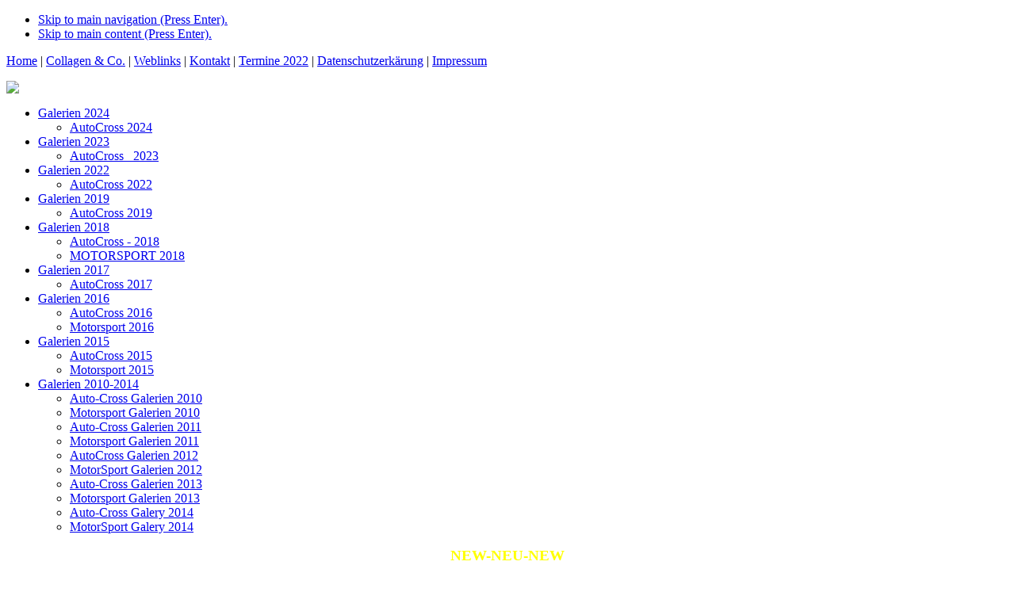

--- FILE ---
content_type: text/html; charset=utf-8
request_url: https://racingpics.eu/index.php/galerien-2010-2013/auto-cross-galerien-2013/swasv-meisterschaft-krautscheid-sonntag
body_size: 237048
content:
<!DOCTYPE html PUBLIC "-//W3C//DTD XHTML 1.0 Transitional//EN"
   "http://www.w3.org/TR/xhtml1/DTD/xhtml1-transitional.dtd">
<html xmlns="http://www.w3.org/1999/xhtml" xml:lang="de-de" lang="de-de" dir="ltr">
<head>
<meta charset="utf-8" />
	<base href="https://racingpics.eu/index.php/galerien-2010-2013/auto-cross-galerien-2013/swasv-meisterschaft-krautscheid-sonntag" />
	<meta name="keywords" content="Autoross, Speedway, Rundstrecke, DRCV, autocross, auto cross  WACV, ILP, NWDAV, DAV, DAVM, EM, DM, Auto Cross, CROSS, racingpics.eu, Auto-Cross, Crossrennen, racingpics, photo-greeb, Racingpics.eu, autocross, Crossbilder, JoRö ,autocross Bilder, Rennen, Crossrennen, Hofacker, Frank Moczarski, Robert Kaiser, Meister, www.buchse.de, Olaf Voss, www.autocrossgermany.de, www.autocrossnederland.nl, buchse.de, autocrossgermany.de, autocrossnederland.nl, Autocross Hardingen, Autocross Langeveen, Autocross Albergen, Autocross Itterbeck, Autocross Rütenbrock, Autocross Extertal, Autocross Gleidorf, Autocross Vellern, Autocross Herbern, Autocross Holterhoek, Autocross Terwolde, Autocross Gendringen, Autocross Löhne, Autocross Loenen, Autocross Sachsenberg,Autocross Ter Apel, Autocross Oeventrop, Autocross Hesborn, Autocross Horst, Autocross Seelow, Europokal Autocross, Europokal Auto Cross, NK Autocross, NK Auto Cross, Superklasse, Sprinter, Spezialcross, Spezialcrosser, Tourenwagen Auto Cross, Auto Cross Rennwagen, Auto Cross Tourenwagen, Autocrosstag Ter Apel, RG Ahlen, MSF Belm, ACT Dauborn, ASC Team Ennert, RSR  Aartal Eppe, MSC Extertal, GACC, HuWI Team Gleidorf, RCC Hamm, MSC Herbern, RG Itterbeck, MSV Laggenbeck, MCC Lappenstuhl, MSC Löhne, RCC Münster, MSC Oeventrop, ATC Osnabrück, MCC Rhede, MSC Rütenbrock, MC Sachsenberg, MSF Steinfeld, AC Vellern, ARCC Werlte, MSC Hesborn, WBAC, ernd Stubbe, Gerd Robben, LALA, Spezialcrossendlauf, Spezialtourenwagenendlauf, Serientourenwagenendlauf, kleiner Tagesendlauf, großer Tagesendlauf, 1  Lauf, 2. Lauf,3. Lauf, www.autocross-experience.de.,DRCV, NWDAV, WACV, NK, Tourenwagen, Superklasse,NK Gendringen, NK Pieterzijl, SONAK, DRCV Itterbeck, DRCV Extertal" />
	<meta name="viewport" content="width=device-width, initial-scale=1.0" />
	<meta name="description" content="racingpics.eu Motorsportfotos aus Deutschland! ;mit dem Schwerpunkt Autocross-Fotos." />
	<meta name="generator" content="Joomla! - Open Source Content Management" />
	<title>Auto-Cross Galerien 2013 - Kategorie: SWASV Meisterschaft - Krautscheid Sonntag</title>
	<link href="/index.php/galerien-2010-2013/auto-cross-galerien-2013/swasv-meisterschaft-krautscheid-sonntag?format=feed&amp;type=rss" rel="alternate" type="application/rss+xml" title="RSS 2.0" />
	<link href="/index.php/galerien-2010-2013/auto-cross-galerien-2013/swasv-meisterschaft-krautscheid-sonntag?format=feed&amp;type=atom" rel="alternate" type="application/atom+xml" title="Atom 1.0" />
	<link href="/templates/jyaml/favicon.ico" rel="shortcut icon" type="image/vnd.microsoft.icon" />
	<link href="https://racingpics.eu/media/joomgallery/css/joom_settings.css" rel="stylesheet" />
	<link href="https://racingpics.eu/media/joomgallery/css/joomgallery.css" rel="stylesheet" />
	<link href="https://racingpics.eu/media/joomgallery/css/joom_local.css" rel="stylesheet" />
	<link href="https://racingpics.eu/media/plg_joomgallery_joomlytebox/lytebox.css" rel="stylesheet" />
	<link href="/templates/jyaml/css/base.layout.css" rel="stylesheet" media="all" />
	<link href="/templates/jyaml/css/base.print.css" rel="stylesheet" media="print" />
	<link href="https://racingpics.eu/modules/mod_arttotalmenu/mod_arttotalmenu/showtype/simple/css/style.css" rel="stylesheet" />
	<link href="/templates/jyaml/css/screen.responsive.css" rel="stylesheet" media="all" />
	<!--[if lte IE 7]> <link rel="stylesheet" href="/templates/jyaml/css/base.patch.css" type="text/css" media="all" /> <![endif]-->
	<!--[if lt IE 9]> <script type="text/javascript" src="/media/jui/js/html5.js"></script> <![endif]-->
</head>
<body class="tmpl-index html-default layout-3col_132 lang-de">
  <a id="top" name="top"></a>
  <!-- skip link navigation -->
  <ul class="ym-skiplinks"><li><a class="ym-skip" href="#navigation">Skip to main navigation (Press Enter).</a></li> <li><a class="ym-skip" href="#content">Skip to main content (Press Enter).</a></li> </ul>
  <div class="ym-wrapper">
    <div class="ym-wbox">
      <!-- begin: #header -->
      <div id="header" role="banner">
                <div id="topnav" role="contentinfo">
          <div class="raw-links"><a href="/index.php" ><span class="item-title">Home</span></a> <span class="rawlink-spacer">|</span> <a href="/index.php/collagen" ><span class="item-title">Collagen &amp; Co.</span></a> <span class="rawlink-spacer">|</span> <a href="/index.php/weblinks" ><span class="item-title">Weblinks</span></a> <span class="rawlink-spacer">|</span> <a href="/index.php/so-erreichen-sie-uns" ><span class="item-title">Kontakt</span></a> <span class="rawlink-spacer">|</span> <a href="/index.php/termine-2015" ><span class="item-title">Termine 2022</span></a> <span class="rawlink-spacer">|</span> <a href="/index.php/datenschutzerkaerung" ><span class="item-title">Datenschutzerkärung</span></a> <span class="rawlink-spacer">|</span> <a href="/index.php/impressum" ><span class="item-title">Impressum</span></a></div>
        </div>
              </div>
      <!-- end: #header -->
            <!-- begin: main navigation #nav -->
      <div id="nav" class="ym-clearfix" role="navigation">
        <a id="navigation" name="navigation" class="skiplink-anchor"></a>
        <div class="module-box">
<div class="custom"  >
	<p><img src="/images/Verschiedenes/2019/fb_Bannerbild_uel.jpg" width="960"></p></div>
</div><div class="module-box">
<div id="arttotalmenucontent_93" class="hidden">
	<ul class="dropdown">
				<li id="item-883" ><a 
            href="/index.php/galerien-2024">Galerien 2024</a>
	<ul class="sub_menu">			<li id="item-884" ><a 
            href="/index.php/galerien-2024/autocross-2024/galerien-2024">AutoCross 2024</a>
				</li>
	</ul>			</li>
				<li id="item-881" ><a 
            href="/index.php/galerien-2023">Galerien 2023</a>
	<ul class="sub_menu">			<li id="item-882" ><a 
            href="/index.php/galerien-2023/autocross-2023/galerien-2023">AutoCross _2023</a>
				</li>
	</ul>			</li>
				<li id="item-818" ><a 
            href="/index.php/galerien-2022">Galerien 2022</a>
	<ul class="sub_menu">			<li id="item-819" ><a 
            href="/index.php/galerien-2022/autocross-2022/galerien-2022">AutoCross 2022</a>
				</li>
	</ul>			</li>
				<li id="item-798" ><a 
            href="/index.php/galerien-2019">Galerien 2019</a>
	<ul class="sub_menu">			<li id="item-799" ><a 
            href="/index.php/galerien-2019/autocross-2019/galerien-2019/autocross-2019">AutoCross 2019</a>
				</li>
	</ul>			</li>
				<li id="item-786" ><a 
            href="/index.php/galerien-2018">Galerien 2018</a>
	<ul class="sub_menu">			<li id="item-788" ><a 
            href="/index.php/galerien-2018/autocross-2018/galerien-2018">AutoCross - 2018 </a>
				</li>
				<li id="item-792" ><a 
            href="/index.php/galerien-2018/motorsport-2018/galerien-2018/motorsport">MOTORSPORT 2018</a>
				</li>
	</ul>			</li>
				<li id="item-716" ><a 
            href="/index.php/galerien-2017/galerien-2017">Galerien 2017</a>
	<ul class="sub_menu">			<li id="item-717" ><a 
            href="/index.php/galerien-2017/autocross-2017/galerien-2017/auto-cross-2017">AutoCross 2017</a>
				</li>
	</ul>			</li>
				<li id="item-712" ><a 
            href="/index.php/galerien-2016">Galerien 2016</a>
	<ul class="sub_menu">			<li id="item-713" ><a 
            href="/index.php/galerien-2016/autocross-2016/galerien-2016/autocross-2016">AutoCross 2016</a>
				</li>
				<li id="item-714" ><a 
            href="/index.php/galerien-2016/autospeedway-2016/galerien-2016/autocross-2016/motorsport-2016">Motorsport 2016</a>
				</li>
	</ul>			</li>
				<li id="item-694" ><a 
            href="/index.php/galerien-2015">Galerien 2015</a>
	<ul class="sub_menu">			<li id="item-696" ><a 
            href="/index.php/galerien-2015/autocross-2015/galerien-2015/autocross-2015">AutoCross 2015 </a>
				</li>
				<li id="item-697" ><a 
            href="/index.php/galerien-2015/motorsport-2015/galerien-2015/motorsport-2015">Motorsport 2015</a>
				</li>
	</ul>			</li>
				<li id="item-785" ><a 
            href="/index.php/galerien-2010-2013">Galerien 2010-2014</a>
	<ul class="sub_menu">			<li id="item-577" ><a 
            href="/index.php/galerien-2010-2013/autocross-2010/galerien-2010/autocross">Auto-Cross Galerien 2010</a>
				</li>
				<li id="item-572" ><a 
            href="/index.php/galerien-2010-2013/motorsport-2010/galerien-2010/motorsport-2010">Motorsport Galerien 2010</a>
				</li>
				<li id="item-534" ><a 
            href="/index.php/galerien-2010-2013/autocross-2011/galerien-2011/autocross-2011">Auto-Cross Galerien 2011</a>
				</li>
				<li id="item-535" ><a 
            href="/index.php/galerien-2010-2013/motorsport-2011/galerien-2011/motorsport-2011">Motorsport Galerien 2011</a>
				</li>
				<li id="item-720" ><a 
            href="/index.php/galerien-2010-2013/autocross-2012/galerien-2012/autocross-2012">AutoCross Galerien 2012</a>
				</li>
				<li id="item-721" ><a 
            href="/index.php/galerien-2010-2013/motorsport-2017/motorsport-2012">MotorSport Galerien 2012</a>
				</li>
				<li id="item-591"  class="menuactive"><a 
            href="/index.php/galerien-2010-2013/auto-cross-galerien-2013/galerien-2013/autocross-2013">Auto-Cross Galerien 2013</a>
				</li>
				<li id="item-593" ><a 
            href="/index.php/galerien-2010-2013/motorsport-2013/galerien-2013/motorsport">Motorsport Galerien 2013</a>
				</li>
				<li id="item-658" ><a 
            href="/index.php/galerien-2010-2013/auto-cross-galery-2014/galerien-2014/autocross-2014">Auto-Cross Galery 2014</a>
				</li>
				<li id="item-659" ><a 
            href="/index.php/galerien-2010-2013/motorsport-galery-2014/motorsport-2014">MotorSport Galery 2014</a>
				</li>
	</ul>			</li>
		</ul>
</div>
<!-- Art Total Menu Joomla! module. Copyright (c) 2009 Artetics, www.artetics.com.com -->
<!-- http://www.artetics.com/ARTools/art-totalmenu --></div>
      </div>
      <!-- end: main navigation -->
            <!-- begin: main content area #main -->
      <div id="main" class="ym-column">
                <!-- begin: #col1 - first float column -->
        <div id="col1" role="complementary" class="ym-col1">
          <div id="col1_content" class="ym-clearfix ym-cbox">
<div class="module-box">
<div class="custom"  >
	<p style="text-align: center;"><span style="color: #ffff00; font-size: 18pt;"><strong><span style="font-size: 14pt;">NEW-NEU-NEW</span></strong></span></p>
<p style="text-align: center;"><span style="font-size: 18pt;"><a href="https://www.facebook.com/360gradactionkimi" target="_blank" rel="noopener noreferrer"><span style="color: #ffff00;"><strong><img src="/images/Logo_360_2_Zeilen.jpg" width="158"></strong></span></a></span></p>
<p style="text-align: center;"><span style="font-size: 18pt;"><a href="https://wohlgemuth-autosport.de/?fbclid=IwAR0p38TgdDYiRBroWo6pizBqADITMoAF5fLIqJbSxW4Uy6rbIJMdjjBaJ8Y" target="_blank" rel="alternate noopener noreferrer"><span style="color: #ffff00;"><strong><img src="/images/partner/wms.jpg" width="158"></strong></span></a></span></p>
<p style="text-align: center;"><span style="color: #ffff00; font-size: 18pt;"><strong>PARTNER:</strong></span></p>
<p style="text-align: center;"><span style="font-size: 18pt;"><a href="http://www.grrdesigns.nl/"><span style="color: #ffff00;"><strong><img src="/images/partner/grr_fb.jpg" width="158"></strong></span></a></span></p>
<p style="text-align: center;"><span style="color: #ffff00; font-size: 18pt;"><strong><a href="https://www.hoogstra-autosport.nl/de/"><img src="/images/partner/hoogstraautosport_logo.png" width="152"></a></strong></span></p>
<p style="text-align: center;"><span style="color: #ffff00; font-size: 18pt;"><strong><a href="http://citrocasa.nl/" target="_blank" rel="noopener noreferrer"><img src="/images/partner/2019/moollxx.png" width="155"></a></strong></span></p>
<p style="text-align: center;"><span style="font-size: 18pt;"><a href="https://autosportonderdelen-waanders.nl/" target="_blank" rel="noopener noreferrer"><span style="color: #ffff00;"><strong><img src="/images/partner/WAAANDERS.jpg" width="155"></strong></span></a></span></p>
<p style="text-align: center;"><span style="font-size: large;"><strong><span style="color: #ff0000;"><span style="color: #ffff00;"><span style="font-size: medium;"><span style="font-size: small;"><a href="http://www.buchse.de/buchse/pages/autocross-news.php"><img src="/images/partner/2017/buchse.de_logo.png" width="158" border="0"></a></span></span></span></span></strong></span></p>
<p style="text-align: center;"><a href="http://www.gronicoshocks.nl" target="_blank" rel="noopener noreferrer"><img src="/images/partner/2019/gronico2.png" width="155"></a></p>
<p style="text-align: center;"><a href="http://www.buchse.de/buchse/pages/kleinanzeigen.php" target="_blank" rel="noopener noreferrer"><img src="/images/partner/2019/Autocross_Parts_Banner.png" width="155"></a></p>
<p style="text-align: center;"><span style="font-size: 12pt;"><strong><span style="color: #ffff00;">AX Marktplatz</span></strong></span></p>
<p style="text-align: center;"><span style="font-size: 18pt;"><a href="https://www.autoverwertung-alfers.net/" target="_blank" rel="noopener noreferrer"><span style="color: #ffff00;"><strong><img src="/images/partner/2019/alfers_2.png" width="158"></strong></span></a></span></p>
<p style="text-align: center;"><span style="font-size: 18pt;"><a href="https://www.getriebe-juerries.de/" target="_blank" rel="noopener noreferrer"><span style="color: #ffff00;"><strong><img src="/images/partner/2019/juerigess_2.jpg" width="158"></strong></span></a></span></p>
<p style="text-align: center;"><strong><span style="color: #ffff00;"><span style="color: #ffff00; font-size: 14pt;">NEU - NEU - NEU</span></span></strong></p>
<p style="text-align: center;"><span style="font-size: large;"><strong><span style="color: #ff0000;"><span style="color: #ffff00;"><span style="font-size: medium;"><span style="font-size: small;"><a href="/images/Verschiedenes/2018/EM_Collagen/fanposter2018_pahler_t.jpg" target="_blank" rel="noopener noreferrer"><img src="/images/Verschiedenes/2018/EM_Collagen/fanposter2018_pahler_t.jpg" width="148"></a></span></span></span></span></strong></span></p>
<p style="text-align: center;"><span style="font-size: large;"><a href="/images/Verschiedenes/2018/EM_Collagen/Schr%C3%B6er.jpg" target="_blank" rel="noopener noreferrer"><strong><span style="color: #ff0000;"><span style="color: #ffff00;"><img src="/images/Verschiedenes/2018/EM_Collagen/Schr%C3%B6er.jpg" width="148"></span></span></strong></a></span></p>
<p style="text-align: center;"><span style="font-size: large;"><a href="/images/Verschiedenes/2018/EM_Collagen/fanposter2018_hinnenkamp_t.jpg" target="_blank" rel="noopener noreferrer"><strong><span style="color: #ff0000;"><span style="color: #ffff00;"><img src="/images/Verschiedenes/2018/EM_Collagen/fanposter2018_hinnenkamp_t.jpg" width="148"></span></span></strong></a></span></p>
<p style="text-align: center;"><span style="font-size: large;"><a href="/images/Verschiedenes/2018/EM_Collagen/Olli.jpg" target="_blank" rel="noopener noreferrer"><strong><span style="color: #ff0000;"><span style="color: #ffff00;"><strong><span style="color: #ff0000;"><span style="color: #ffff00;"><strong><span style="color: #ff0000;"><span style="color: #ffff00;"><strong><span style="color: #ff0000;"><span style="color: #ffff00;"><strong><span style="color: #ff0000;"><span style="color: #ffff00;"><img src="/images/Verschiedenes/2018/EM_Collagen/Olli.jpg" width="148"></span></span></strong></span></span></strong></span></span></strong></span></span></strong></span></span></strong></a></span></p>
<p style="text-align: center;"><span style="font-size: large;"><a href="/images/Verschiedenes/2018/EM_Collagen/fanposter2018_buddelmeyer_t.jpg" target="_blank" rel="noopener noreferrer"><strong><span style="color: #ff0000;"><span style="color: #ffff00;"><strong><span style="color: #ff0000;"><span style="color: #ffff00;"><strong><span style="color: #ff0000;"><span style="color: #ffff00;"><strong><span style="color: #ff0000;"><span style="color: #ffff00;"><strong><span style="color: #ff0000;"><span style="color: #ffff00;"><img src="/images/Verschiedenes/2018/EM_Collagen/fanposter2018_buddelmeyer_t.jpg" width="148"></span></span></strong></span></span></strong></span></span></strong></span></span></strong></span></span></strong></a></span></p>
<p style="text-align: center;"><span style="font-size: large;"><a href="/images/Verschiedenes/2018/EM_Collagen/Ellermann.jpg" target="_blank" rel="noopener noreferrer"><strong><span style="color: #ff0000;"><span style="color: #ffff00;"><strong><span style="color: #ff0000;"><span style="color: #ffff00;"><strong><span style="color: #ff0000;"><span style="color: #ffff00;"><strong><span style="color: #ff0000;"><span style="color: #ffff00;"><strong><span style="color: #ff0000;"><span style="color: #ffff00;"><img src="/images/Verschiedenes/2018/EM_Collagen/Ellermann.jpg" width="148"></span></span></strong></span></span></strong></span></span></strong></span></span></strong></span></span></strong></a></span></p>
<p style="text-align: center;"><span style="font-size: large;"><a href="/images/Verschiedenes/2018/EM_Collagen/fanposter2018_schwinnen_t.jpg" target="_blank" rel="noopener noreferrer"><strong><span style="color: #ff0000;"><span style="color: #ffff00;"><img src="/images/Verschiedenes/2018/EM_Collagen/fanposter2018_schwinnen_t.jpg" width="148"></span></span></strong></a></span></p>
<p style="text-align: center;"><a href="/images/Verschiedenes/2018/EM_Collagen/Max1.jpg" target="_blank" rel="noopener noreferrer"><img src="/images/Verschiedenes/2018/EM_Collagen/Max1.jpg" width="148"></a></p>
<p style="text-align: center;"><a href="/images/Verschiedenes/2018/EM_Collagen/Olli.jpg" target="_blank" rel="noopener noreferrer"><img src="/images/Verschiedenes/2018/EM_Collagen/Olli.jpg" width="148"></a></p>
<p style="text-align: center;"><a href="/images/Verschiedenes/2018/EM_Collagen/BOB_1.jpg" target="_blank" rel="noopener noreferrer"><img src="/images/Verschiedenes/2018/EM_Collagen/BOB_1.jpg" width="148"></a></p>
<p style="text-align: center;"><span style="font-size: large;"><strong><span style="color: #ff0000;"><span style="color: #ffff00;"><span style="font-size: medium;"><img src="/images/Verschiedenes/K_2017.png" width="158" border="0"></span></span></span></strong></span></p>
<p style="text-align: center;"><span style="font-size: medium;"><strong><span style="color: #ff0000;"><span style="color: #ffff00;"><span style="font-size: small;"><span style="font-size: medium;"><strong><span style="color: #ff0000;"><span style="color: #ffff00;"><span style="font-size: medium;"><strong><span style="color: #ff0000;"><span style="color: #ffff00;"><span style="font-size: small;"><span style="font-size: medium;"><strong><span style="color: #ff0000;"><span style="color: #ffff00;">NEU-2017-NEU-2017</span></span></strong></span></span></span></span></strong></span></span></span></strong></span></span></span></span></strong></span></p>
<p style="text-align: center;"><span style="font-size: medium;"><strong><span style="color: #ff0000;"><span style="color: #ffff00;"><span style="font-size: small;"><span style="font-size: medium;"><strong><span style="color: #ff0000;"><span style="color: #ffff00;"><span style="font-size: medium;"><strong><span style="color: #ff0000;"><span style="color: #ffff00;"><span style="font-size: small;"><span style="font-size: medium;"><strong><span style="color: #ff0000;"><span style="color: #ffff00;"><span style="color: #ffff00; font-size: medium;">Henrik Bundesmann</span></span></span></strong></span></span></span></span></strong></span></span></span></strong></span></span></span></span></strong></span></p>
<p style="text-align: center;"><span style="font-size: medium;"><a href="/images/collagen/2017_part_2/Col_2017%20(2).jpg"><strong><span style="color: #ff0000;"><span style="color: #ffff00;"><strong><span style="color: #ff0000;"><span style="color: #ffff00;"><strong><span style="color: #ff0000;"><span style="color: #ffff00;"><strong><span style="color: #ff0000;"><span style="color: #ffff00;"><img src="/images/collagen/2017_part_2/Col_2017%20(2).jpg" width="158"></span></span></strong></span></span></strong></span></span></strong></span></span></strong></a></span></p>
<p style="text-align: center;"><span style="font-size: medium;"><strong><span style="color: #ff0000;"><span style="color: #ffff00;"><strong><span style="color: #ff0000;"><span style="color: #ffff00;"><strong><span style="color: #ff0000;"><span style="color: #ffff00;"><strong><span style="color: #ff0000;"><span style="color: #ffff00;"><span style="color: #ffff00; font-size: medium;"><span style="color: #ffff00; font-size: 14pt;">Jasmin Meile</span></span></span></span></strong></span></span></strong></span></span></strong></span></span></strong></span></p>
<p style="text-align: center;"><span style="font-size: medium;"><a href="/images/collagen/2017_part_2/Col_2017%20(3).jpg"><strong><span style="color: #ff0000;"><span style="color: #ffff00;"><strong><span style="color: #ff0000;"><span style="color: #ffff00;"><strong><span style="color: #ff0000;"><span style="color: #ffff00;"><strong><span style="color: #ff0000;"><span style="color: #ffff00;"><span style="color: #ffff00;"><img src="/images/collagen/2017_part_2/Col_2017%20(3).jpg" width="158"></span></span></span></strong></span></span></strong></span></span></strong></span></span></strong></a></span></p>
<p style="text-align: center;"><span style="font-size: medium; color: #ffff00;"><strong>Team Bundesmann</strong></span></p>
<p style="text-align: center;"><span style="font-size: medium;"><a href="/images/collagen/2017_part_2/Col_2017%20(6).jpg"><span style="color: #ffff00;"><strong><img src="/images/collagen/2017_part_2/Col_2017%20(6).jpg" width="158"></strong></span></a></span></p>
<p style="text-align: center;"><span style="font-size: medium;"><strong><span style="color: #ff0000;"><span style="color: #ffff00;"><span style="font-size: small;"><span style="font-size: medium;"><strong><span style="color: #ff0000;"><span style="color: #ffff00;"><span style="font-size: medium;"><strong><span style="color: #ff0000;"><span style="color: #ffff00;"><span style="font-size: small;"><span style="font-size: medium;"><strong><span style="color: #ff0000;"><span style="color: #ffff00;">Mike Bartelen<br></span></span></strong></span></span></span></span></strong></span></span></span></strong></span></span></span></span></strong></span></p>
<p style="text-align: center;"><span style="font-size: medium;"><a href="/images/collagen/2017_part_2/Col_2017%20(15).jpg"><strong><span style="color: #ff0000;"><span style="color: #ffff00;"><strong><span style="color: #ff0000;"><span style="color: #ffff00;"><strong><span style="color: #ff0000;"><span style="color: #ffff00;"><strong><span style="color: #ff0000;"><span style="color: #ffff00;"><img src="/images/collagen/2017_part_2/Col_2017%20(15).jpg" width="158"></span></span></strong></span></span></strong></span></span></strong></span></span></strong></a></span></p>
<p style="text-align: center;"><span style="font-size: medium; color: #ffff00;"><strong>Adriaan Boele</strong></span></p>
<p style="text-align: center;"><span style="font-size: medium;"><a href="/images/collagen/2017_part_2/Col_2017%20(4).jpg"><span style="color: #ffff00;"><strong><img src="/images/collagen/2017_part_2/Col_2017%20(4).jpg" width="158"></strong></span></a></span></p>
<p style="text-align: center;"><span style="font-size: medium; color: #ffff00;"><strong>TEAM Netherland</strong></span></p>
<p style="text-align: center;"><span style="font-size: medium;"><a href="/images/collagen/2017_part_2/Col_2017%20(5).jpg"><span style="color: #ffff00;"><strong><img src="/images/collagen/2017_part_2/Col_2017%20(5).jpg" width="158"></strong></span></a></span></p>
<p style="text-align: center;"><span style="font-size: medium; color: #ffff00;"><strong>Andre Wibbeler</strong></span></p>
<p style="text-align: center;"><span style="font-size: medium;"><a href="/images/collagen/2017_part_2/Col_2017%20(10).jpg"><span style="color: #ffff00;"><strong><img src="/images/collagen/2017_part_2/Col_2017%20(10).jpg" width="158"></strong></span></a></span></p>
<p style="text-align: center;"><span style="font-size: medium; color: #ffff00;"><strong>Peter Versluis</strong></span></p>
<p style="text-align: center;"><span style="font-size: medium;"><a href="/images/collagen/2017_part_2/Col_2017%20(19).jpg"><span style="color: #ffff00;"><strong><img src="/images/collagen/2017_part_2/Col_2017%20(19).jpg" width="158"></strong></span></a></span></p>
<p style="text-align: center;"><span style="font-size: medium; color: #ffff00;"><strong>Mirco Schwerdtfeger</strong></span></p>
<p style="text-align: center;"><span style="font-size: medium;"><a href="/images/collagen/2017_part_2/Col_2017%20(16).jpg"><span style="color: #ffff00;"><strong><img src="/images/collagen/2017_part_2/Col_2017%20(16).jpg" width="158"></strong></span></a></span></p>
<p style="text-align: center;"><span style="color: #ffff00; font-size: medium;"><strong><span class="fwn fcg"><span class="fcg"><span class="fwb"><a id="js_86d" class="profileLink" href="https://www.facebook.com/benjamin.c.blumel" data-ft='{"tn":"l"}' data-hovercard="/ajax/hovercard/user.php?id=100000568309472" data-hovercard-prefer-more-content-show="1"><span style="color: #ffff00;">Benjamin Blümel</span></a></span> </span></span></strong></span></p>
<p style="text-align: center;"><span style="font-size: medium;"><a href="/images/collagen/2017_part_2/Col_2017%20(7).jpg"><span style="color: #ffff00;"><strong><span class="fwn fcg"><span class="fcg"><span class="fwb"><span style="color: #ffff00;"><img src="/images/collagen/2017_part_2/Col_2017%20(7).jpg" width="158"></span></span></span></span></strong></span></a></span></p>
<p style="text-align: center;"><span style="color: #ffff00;"><strong>by Manuel Obrist/CH und</strong></span></p>
<p style="text-align: center;"><span style="color: #ffff00;"><strong>racingpics.eu</strong></span></p>
<p style="text-align: center;"><span style="color: #ffff00;"><strong>---------------------------------------<br></strong></span></p>
<p style="text-align: center;"><span style="color: #ffff00;"><strong><span style="color: #ffff00; font-size: medium;"><strong>Lars Koch</strong></span></strong></span></p>
<p style="text-align: center;"><span style="font-size: medium;"><a href="/images/collagen/2017_part_2/Col_2017%20(14).jpg"><span style="color: #ffff00;"><strong><span style="color: #ffff00;"><strong><img src="/images/collagen/2017_part_2/Col_2017%20(14).jpg" width="158"></strong></span></strong></span></a></span></p>
<p style="text-align: center;"> <span style="font-size: medium; color: #ffff00;"><strong><span style="color: #ffff00; font-size: medium;"><strong>Marcel Schröer</strong></span></strong></span></p>
<p style="text-align: center;"><span style="font-size: medium;"><a href="/images/collagen/2017_part_2/Col_2017%20(17).jpg"><span style="color: #ffff00;"><strong><span style="color: #ffff00;"><strong><img src="/images/collagen/2017_part_2/Col_2017%20(17).jpg" width="158"></strong></span></strong></span></a></span></p>
<p style="text-align: center;"><span style="font-size: medium; color: #ffff00;"><strong><span style="color: #ffff00; font-size: medium;"><strong><span style="font-size: medium; color: #ffff00;"><strong>Markus Wibbeler</strong></span></strong></span></strong></span></p>
<p style="text-align: center;"><span style="font-size: medium; color: #ffff00;"><strong><span style="color: #ffff00; font-size: medium;"><strong><span style="font-size: medium; color: #ffff00;"><strong><img src="/images/collagen/2017_part_2/Col_2017%20(13).jpg" width="158"></strong></span></strong></span></strong></span></p>
<p style="text-align: center;"><span style="font-size: medium; color: #ffff00;"><strong><span style="font-size: medium; color: #ffff00;"><strong>Devin Vlaar</strong></span></strong></span></p>
<p style="text-align: center;"><span style="font-size: medium;"><a href="/images/collagen/2017_part_2/Col_2017%20(11).jpg"><span style="color: #ffff00;"><strong><span style="color: #ffff00;"><strong><img src="/images/collagen/2017_part_2/Col_2017%20(11).jpg" width="158"></strong></span></strong></span></a></span></p>
<p style="text-align: center;"><span style="font-size: medium; color: #ffff00;"><strong>Ayleen Stenzel</strong></span></p>
<p style="text-align: center;"><span style="font-size: medium; color: #ffff00;"><strong><img src="/images/collagen/2017_part_2/Col_2017%20(18).jpg" width="158"></strong></span></p>
<p style="text-align: center;"><span style="font-size: medium; color: #ffff00;"><strong>Grit Hennersdorf<br></strong></span></p>
<p style="text-align: center;"><span style="font-size: medium;"><a href="/images/collagen/2017_part_2/Col_2017%20(12).jpg"><span style="color: #ffff00;"><strong><img src="/images/collagen/2017_part_2/Col_2017%20(12).jpg" width="158"></strong></span></a></span></p>
<p style="text-align: center;"><span style="font-size: large; color: #ffff00;"><strong>PARTNERSITES:</strong></span></p>
<p style="text-align: center;"><a href="http://www.buchse.de/buchse/pages/autocross-news.php" target="_blank" rel="noopener noreferrer"><span style="font-size: large; color: #ffff00;"><strong><img src="/images/partner/2017/buchse.de_logo.png" width="158" height="53" border="0"></strong></span></a></p>
<p style="text-align: center;"><a href="http://www.aenp.net/" target="_blank" rel="noopener noreferrer"><img src="/images/partner/a_p_1.jpg" width="158" height="69" border="0"></a></p>
<p style="text-align: center;"><a href="http://fotovideo-nrw.de/" target="_blank" rel="noopener noreferrer"><img src="/images/partner/foto_video_nr_1.jpg" width="158" height="63" border="0"></a></p>
<p style="text-align: center;"><a href="http://www.autocrosslive.com/home" target="_blank" rel="noopener noreferrer"><strong><span style="color: #ffff00; font-size: large;"><img src="/images/logo_live_.jpg" width="158" border="0"></span></strong></a></p>
<p style="text-align: center;"><a href="http://shop.lms-racing.com/" target="_blank" rel="noopener noreferrer"><img src="/images/partner/LMS_1.jpg" alt="" border="0"></a> </p>
<p style="text-align: center;"><a href="http://www.team-wollering.de/" target="_blank" rel="noopener noreferrer"><img src="/images/partner/wolle_2014.png" alt="" width="157" height="88" border="0"></a></p>
<p style="text-align: center;"> <a href="http://www.weitz-werbung.de/" target="_blank" rel="noopener noreferrer"><img src="/images/partner/weitz.png" width="157" border="0"></a></p>
<p style="text-align: center;"><a href="http://www.aangepastebak.nl/index.php" target="_blank" rel="noopener noreferrer"><img src="/images/partner/aangepastebak.png" width="157" height="56" border="0"></a></p>
<p style="text-align: center;"><a href="http://www.ab-auction.com/" target="_blank" rel="noopener noreferrer"><img src="/images/partner/AB_Auctionen.png" alt="" border="0"></a></p>
<p style="text-align: center;"><a href="http://www.agravis-technik-center.de/webs/webs_deployment/de/atc/navi_atc/home_24/index.html" target="_blank" rel="noopener noreferrer"><img src="/images/partner/Agravis_Sauerland.bmp" width="157" height="60" border="0"></a></p>
<p style="text-align: center;"><a href="http://www.hoogstraautosport.nl/shop/" target="_blank" rel="noopener noreferrer"><img src="/images/partner/hoogstra.jpg" width="157" border="0"></a></p>
<p style="text-align: center;"><a href="http://www.bear-speed-parts.de/" target="_blank" rel="noopener noreferrer"><img style="border: 0px;" src="/images/partner/BSP_.jpg" width="157" height="70" border="0"></a></p>
<p style="text-align: center;"><span style="font-size: large; color: #ffff00;"><strong><strong><span style="font-size: large; color: #ffff00;"><a href="http://www.streettoys.de/" target="_blank" rel="noopener noreferrer"><img style="border: 0px none; display: block; margin-left: auto; margin-right: auto;" src="/images/partner/Streetoys.jpg" width="157" height="49" border="0"></a></span></strong></strong></span></p>
<p style="text-align: center;"><span style="font-size: medium;"><strong><span style="color: #ff0000;"><span style="color: #ffff00;">NEU-2017-NEU-2017</span></span></strong></span></p>
<p style="text-align: center;"><a href="/images/Verschiedenes/kleber1.jpg"><span style="font-size: medium; color: #ffff00;"><strong><img src="/images/Verschiedenes/kleber1.jpg" width="158" border="0"></strong></span></a></p>
<p style="text-align: center;"><span style="font-size: medium; color: #ffff00;"><strong><span style="font-size: small;">Aufkleber in 105X148mm</span></strong></span></p>
<p style="text-align: center;"><span style="font-size: medium;"><a href="/images/Aufkleber/52mm.jpg"><span style="color: #ffff00;"><strong><img src="/images/Aufkleber/52mm.jpg" width="158"></strong></span></a></span></p>
<p style="text-align: center;"> <strong><span style="color: #ffff00; font-size: medium;">Sticker 52x52mm</span></strong><span style="font-size: medium;"><strong><span style="color: #ff0000;"><span style="color: #ffff00;"> <br></span></span></strong></span></p>
<p style="text-align: center;"><span style="font-size: medium;"><strong><span style="color: #ff0000;"><span style="color: #ffff00;">NEU-NEU-NEU-NEU</span></span></strong></span></p>
<p style="text-align: center;"><span style="font-size: medium;"><strong><span style="color: #ff0000;"><span style="color: #ffff00;"><img src="/images/Verschiedenes/Bchel.png" width="159" border="0"> <br></span></span></strong></span></p>
<p style="text-align: center;"><span style="font-size: medium;"><strong><span style="color: #ff0000;"><span style="color: #ffff00;">Video´s aus den 80´<br></span></span></strong></span></p>
<p style="text-align: center;"><span style="font-size: medium;"><strong><span style="color: #ff0000;"><span style="color: #ffff00;">CrossTeams aus NRW<br></span></span></strong></span></p>
<p style="text-align: center;"><a href="https://youtu.be/6VgMi5USi5A"><span style="font-size: medium;"><strong><span style="color: #ff0000;"><span style="color: #ffff00;"><img src="/images/Verschiedenes/2016/video_1_FB.jpg" width="158" border="0"></span></span></strong></span></a></p>
<p style="text-align: center;"><img style="display: block; margin-left: auto; margin-right: auto;" src="/images/Verschiedenes/Kfer.png" alt="" border="0"></p>
<p style="text-align: center;"><a href="http://www.aenp.net/" target="_blank" rel="noopener noreferrer"><img src="/images/partner/a_p_1.jpg" width="158" height="69" border="0"></a></p>
<p style="text-align: center;"><a href="http://fotovideo-nrw.de/" target="_blank" rel="noopener noreferrer"><img src="/images/partner/foto_video_nr_1.jpg" width="158" height="63" border="0"></a></p>
<p style="text-align: center;"><a href="http://www.autocrosslive.com/home" target="_blank" rel="noopener noreferrer"><strong><span style="color: #ffff00; font-size: large;"><img src="/images/logo_live_.jpg" width="158" border="0"></span></strong></a></p>
<p style="text-align: center;"><a href="http://shop.lms-racing.com/" target="_blank" rel="noopener noreferrer"><img src="/images/partner/LMS_1.jpg" alt="" border="0"></a> </p>
<p style="text-align: center;"><a href="http://www.team-wollering.de/" target="_blank" rel="noopener noreferrer"><img src="/images/partner/wolle_2014.png" alt="" width="157" height="88" border="0"></a></p>
<p style="text-align: center;"> <a href="http://www.weitz-werbung.de/" target="_blank" rel="noopener noreferrer"><img src="/images/partner/weitz.png" width="157" border="0"></a></p>
<p style="text-align: center;"><a href="http://www.aangepastebak.nl/index.php" target="_blank" rel="noopener noreferrer"><img src="/images/partner/aangepastebak.png" width="157" height="56" border="0"></a></p>
<p style="text-align: center;"><a href="http://www.ab-auction.com/" target="_blank" rel="noopener noreferrer"><img src="/images/partner/AB_Auctionen.png" alt="" border="0"></a></p>
<p style="text-align: center;"><a href="http://www.agravis-technik-center.de/webs/webs_deployment/de/atc/navi_atc/home_24/index.html" target="_blank" rel="noopener noreferrer"><img src="/images/partner/Agravis_Sauerland.bmp" width="157" height="60" border="0"></a></p>
<p style="text-align: center;"><a href="http://www.hoogstraautosport.nl/shop/" target="_blank" rel="noopener noreferrer"><img src="/images/partner/hoogstra.jpg" width="157" border="0"></a></p>
<p style="text-align: center;"><a href="http://www.bear-speed-parts.de/" target="_blank" rel="noopener noreferrer"><img style="border: 0px;" src="/images/partner/BSP_.jpg" width="157" border="0"></a></p>
<p style="text-align: center;"> <a href="http://www.streettoys.de/" target="_blank" rel="noopener noreferrer"><img style="border: 0px;" src="/images/partner/Streetoys.jpg" width="157" border="0"></a></p>
<p style="text-align: center;"><span style="font-size: medium;"><strong><span style="color: #ff0000;"><span style="color: #ffff00;">Driver Info´s</span><br></span></strong></span></p>
<p style="text-align: center;"><a href="/images/Verschiedenes/2016/Henkel_HP1.jpg" target="_blank" rel="noopener noreferrer"><span style="font-size: medium;"><strong><span style="color: #ff0000;"><span style="color: #ffff00;"><img src="/images/Verschiedenes/2016/Henkel_HP1.jpg" width="158" border="0"></span></span></strong></span></a></p>
<p style="text-align: center;"><a href="/images/Verschiedenes/2016/Henkel_HP2.jpg" target="_blank" rel="noopener noreferrer"><img src="/images/Verschiedenes/2016/Henkel_HP2.jpg" width="158" border="0"></a></p>
<p style="text-align: center;"><a href="/images/Verschiedenes/2016/randy_auss.jpg"><span style="font-size: medium;"><strong><span style="color: #ff0000;"><span style="color: #ffff00;"><img src="/images/Verschiedenes/2016/randy_auss.jpg" width="157" border="0"></span></span></strong></span></a></p>
<p style="text-align: center;"><a href="/images/Verschiedenes/2016/randy_inn.jpg"><span style="font-size: medium;"><strong><span style="color: #ff0000;"><span style="color: #ffff00;"><img src="/images/Verschiedenes/2016/randy_inn.jpg" width="157" border="0"></span></span></strong></span></a></p>
<p style="text-align: center;"><a href="/images/Verschiedenes/2016/cohe_auss.jpg"><span style="font-size: medium;"><strong><span style="color: #ff0000;"><span style="color: #ffff00;"><img src="/images/Verschiedenes/2016/cohe_auss.jpg" width="157" border="0"></span></span></strong></span></a></p>
<p style="text-align: center;"><a href="/images/Verschiedenes/2016/cohe_inn.jpg"><img src="/images/Verschiedenes/2016/cohe_inn.jpg" width="157" border="0"></a></p>
<p style="text-align: center;"><a href="/images/Verschiedenes/2016/klebs_vorn.jpg"><img src="/images/Verschiedenes/2016/klebs_vorn.jpg" width="157" border="0"></a></p>
<p style="text-align: center;"><a href="/images/Verschiedenes/2016/klebs_hinten.jpg"><img src="/images/Verschiedenes/2016/klebs_hinten.jpg" width="157" border="0"></a></p>
<p style="text-align: center;"><a href="/images/Verschiedenes/2016/schwee_auss.jpg"><img src="/images/Verschiedenes/2016/schwee_auss.jpg" width="157" border="0"></a></p>
<p style="text-align: center;"><a href="/images/Verschiedenes/2016/schwee_inn.jpg"><img src="/images/Verschiedenes/2016/schwee_inn.jpg" width="157" border="0"></a></p>
<p style="text-align: center;"><a href="/images/joomgallery/originals/collagen_14/by_frank__275/2016_collagen_94_20160307_2027958791.jpg"><img src="/images/joomgallery/originals/collagen_14/by_frank__275/2016_collagen_94_20160307_2027958791.jpg" width="158" border="0"></a></p>
<p style="text-align: center;"><a href="/images/MISK/phler.jpg"><span style="font-size: medium;"><strong><span style="color: #ff0000;">2015/2016 Collagen</span></strong></span></a></p>
<p style="text-align: center;"><span style="font-size: medium;"><a href="/images/collagen/2015_2016/Col_15_16%20(7).jpg"><strong><span style="color: #ff0000;"><img src="/images/collagen/2015_2016/Col_15_16%20(7).jpg" width="158"></span></strong></a></span></p>
<p style="text-align: center;"><a href="/images/collagen/2015_2016/Col_15_16%20(3).jpg"><img src="/images/collagen/2015_2016/Col_15_16%20(3).jpg" width="158"></a></p>
<p style="text-align: center;"> <a href="/images/collagen/2015_2016/Col_15_16%20(9).jpg"><img src="/images/collagen/2015_2016/Col_15_16%20(9).jpg" width="158"></a></p>
<p style="text-align: center;"><a href="/images/collagen/2015_2016/Col_15_16%20(5).jpg"><img src="/images/collagen/2015_2016/Col_15_16%20(5).jpg" width="158"></a></p>
<p style="text-align: center;"><a href="/images/collagen/2015_2016/Col_15_16%20(12).jpg"><img src="/images/collagen/2015_2016/Col_15_16%20(12).jpg" width="158"></a></p>
<p style="text-align: center;"><a href="/images/collagen/2015_2016/Col_15_16%20(8).jpg"><img src="/images/collagen/2015_2016/Col_15_16%20(8).jpg" width="158"></a></p>
<p style="text-align: center;"><a href="/images/collagen/2015_2016/Col_15_16%20(1).jpg"><img src="/images/collagen/2015_2016/Col_15_16%20(1).jpg" width="158"></a></p>
<p style="text-align: center;"><a href="/images/collagen/2015_2016/Col_15_16%20(2).jpg"><img src="/images/collagen/2015_2016/Col_15_16%20(2).jpg" width="158"></a></p>
<p style="text-align: center;"><a href="/images/collagen/2015_2016/Col_15_16%20(10).jpg"><img src="/images/collagen/2015_2016/Col_15_16%20(10).jpg" width="158"></a></p>
<p style="text-align: center;"><a href="/images/collagen/2015_2016/Col_15_16%20(4).jpg"><img src="/images/collagen/2015_2016/Col_15_16%20(4).jpg" width="158"></a></p>
<p style="text-align: center;"><a href="/images/collagen/2015_2016/Col_15_16%20(6).jpg"><img src="/images/collagen/2015_2016/Col_15_16%20(6).jpg" width="158"></a></p>
<p style="text-align: center;"><img src="/images/Verschiedenes/Cross__Kfer.png" width="158" border="0"></p>
<p style="text-align: center;"><strong><span style="font-size: large; color: #ffff00;">PARTNERSITES:</span></strong></p>
<p style="text-align: center;"><a href="http://fotovideo-nrw.de/" target="_blank" rel="noopener noreferrer"><img src="/images/partner/foto_video_nr_1.jpg" width="158" height="63" border="0"></a></p>
<p style="text-align: center;"><a href="http://www.autocrosslive.com/home" target="_blank" rel="noopener noreferrer"><strong><span style="color: #ffff00; font-size: large;"><img src="/images/logo_live_.jpg" width="158" border="0"></span></strong></a></p>
<p style="text-align: center;"><a href="http://shop.lms-racing.com/" target="_blank" rel="noopener noreferrer"><img src="/images/partner/LMS_1.jpg" alt="" border="0"></a> </p>
<p style="text-align: center;"><a href="http://www.team-wollering.de/" target="_blank" rel="noopener noreferrer"><img src="/images/partner/wolle_2014.png" alt="" width="157" height="88" border="0"></a></p>
<p style="text-align: center;"> <a href="http://www.weitz-werbung.de/" target="_blank" rel="noopener noreferrer"><img src="/images/partner/weitz.png" width="157" border="0"></a></p>
<p style="text-align: center;"><a href="http://www.aangepastebak.nl/index.php" target="_blank" rel="noopener noreferrer"><img src="/images/partner/aangepastebak.png" width="157" height="56" border="0"></a></p>
<p style="text-align: center;"><a href="http://www.ab-auction.com/" target="_blank" rel="noopener noreferrer"><img src="/images/partner/AB_Auctionen.png" alt="" border="0"></a></p>
<p style="text-align: center;"><a href="http://www.agravis-technik-center.de/webs/webs_deployment/de/atc/navi_atc/home_24/index.html" target="_blank" rel="noopener noreferrer"><img src="/images/partner/Agravis_Sauerland.bmp" width="157" height="60" border="0"></a></p>
<p style="text-align: center;"><a href="http://www.hoogstraautosport.nl/shop/" target="_blank" rel="noopener noreferrer"><img src="/images/partner/hoogstra.jpg" width="157" border="0"></a></p>
<p style="text-align: center;"><a href="http://www.bear-speed-parts.de/" target="_blank" rel="noopener noreferrer"><img style="border: 0px;" src="/images/partner/BSP_.jpg" width="157" border="0"></a></p>
<p style="text-align: center;"><strong><span style="font-size: large; color: #ffff00;"> <a href="http://www.streettoys.de/" target="_blank" rel="noopener noreferrer"><img style="border: 0px;" src="/images/partner/Streetoys.jpg" width="157" border="0"></a></span></strong></p>
<hr>
<p style="text-align: center;"><span style="font-size: large; color: #ffff00;"><img src="/images/Verschiedenes/Peters_gelb.png" width="158" border="0"></span> </p>
<p style="text-align: center;"><a href="http://www.buchse.de/buchse/pages/autocross-news.php" target="_blank" rel="noopener noreferrer"><span style="font-size: large; color: #ffff00;"><strong><img src="/images/partner/2017/buchse.de_logo.png" width="158" height="53" border="0"></strong></span></a></p>
<p style="text-align: center;"><img src="/images/Verschiedenes/Bchel.png" alt="" border="0"></p>
<hr>
<p style="text-align: center;"><span style="font-size: medium;"><strong><span style="color: #ff0000;"> </span></strong></span></p>
<p style="text-align: center;"><span style="font-size: medium;"><strong><span style="color: #ff0000;">NEU</span> <span style="color: #ffff00;">- NEWS -</span> <span style="color: #ff0000;"><strong><span style="font-size: large;"><span id="noHighlight_0.35739228301740167">NIEUW</span></span></strong></span></strong></span></p>
<p style="text-align: center;"><a href="/images/Verschiedenes/2015/Tim_3%201%20von%201.JPG"><span style="font-size: medium;"><strong><span style="color: #ff0000;"><strong><span style="font-size: large;"><span style="color: #ffff00;"><img src="/images/Verschiedenes/2015/Tim_2.JPG" alt="" border="0"></span></span></strong></span></strong></span></a></p>
<p style="text-align: center;"><span style="font-size: medium;"><strong><span style="color: #ffff00;">Meets TIM CORONEL</span></strong></span></p>
<p style="text-align: center;"><span style="font-size: large; color: #ffff00;">Maxxis Dakar Team</span></p>
<p style="text-align: center;"><span style="font-size: large; color: #ffff00;"><img src="/images/Verschiedenes/Peters_gelb.png" width="158" border="0"></span></p>
<hr>
<p style="text-align: center;"><a href="/images/Verschiedenes/2017/wro_2017.jpg"><strong><span style="color: #ffff00;"><img src="/images/Verschiedenes/2017/wro_2017.jpg" width="158" border="0"></span></strong></a></p>
<p style="text-align: center;"><strong><span style="color: #ffff00;">Die Neue CrossSport</span></strong></p>
<p style="text-align: center;"><strong><span style="color: #ffff00;"><strong><span style="color: #ffff00;">Nr. 52 2016/2</span></strong> <br></span></strong></p>
<p style="text-align: center;"><a href="/images/Verschiedenes/cs52.jpg"><strong><span style="color: #ffff00;"><strong><span style="color: #ffff00;"><img src="/images/Verschiedenes/cs52.jpg" width="158" border="0"></span></strong></span></strong></a></p>
<p style="text-align: center;"><strong><span style="color: #ffff00;">Nr. 51 2016/1<br></span></strong></p>
<p style="text-align: center;"><a href="https://www.bear-speed-parts.de/sonstiges/zeitschriften?product_id=1389" target="_blank" rel="noopener noreferrer"><strong><span style="color: #ffff00;"><img src="/images/Verschiedenes/nr__51.jpg" width="158" border="0"></span></strong></a></p>
<p style="text-align: center;"><strong><span style="color: #ffff00;"><strong><span style="color: #ffff00;">Ausgabe 50 / 2-2015</span></strong></span></strong></p>
<p style="text-align: center;"><a href="https://www.bear-speed-parts.de/sonstiges/zeitschriften/cross-sport-nr-50-022015-cs-0215.html"><strong><span style="color: #ffff00;"><img src="/images/Verschiedenes/2016/cs_hp.jpg" width="157" border="0"></span></strong></a></p>
<p style="text-align: center;"><strong><span style="color: #ffff00;">Ausgabe 49 / 1-2015<br></span></strong></p>
<p style="text-align: center;"><a href="http://www.bear-speed-parts.de/" target="_blank" rel="noopener noreferrer"><strong><span style="color: #ffff00;"><img src="/images/Verschiedenes/2015/crosssport49.jpg" width="157" border="0"></span></strong></a></p>
<p style="text-align: center;"><strong><span style="color: #ffff00;">     CrossSport Nr. 47</span></strong></p>
<p style="text-align: center;"><strong><span style="color: #ffff00;"><span style="font-size: medium;">FINISH NL Magazin</span><br></span></strong></p>
<p style="text-align: center;"><span style="font-size: medium;"><a href="https://finish.nl/Finish/Welkom.html" target="_blank" rel="noopener noreferrer"><strong><span style="color: #ffff00;"><img src="/images/0_Zeitungen/Finish_3.jpg" width="158"></span></strong></a></span></p>
<p style="text-align: center;"><span style="font-size: medium;"><a href="https://finish.nl/Finish/Welkom.html" target="_blank" rel="noopener noreferrer"><strong><span style="color: #ffff00;"><img src="/images/0_Zeitungen/finish_2_.jpg" width="158"></span></strong></a></span></p>
<p style="text-align: center;"><span style="font-size: medium;"><a href="/images/0_Zeitungen/Finish.jpg"><strong><span style="color: #ffff00;"><img src="/images/0_Zeitungen/Finish.jpg" width="158"></span></strong></a></span></p>
<p style="text-align: center;"><a href="http://www.finish.nl/Finish/Welkom.html" target="_blank" rel="noopener noreferrer"><strong><span style="color: #ffff00;"><img src="/images/Verschiedenes/2016/finish_12_2016.jpg" width="157" border="0"></span></strong></a></p>
<p style="text-align: center;"><a href="http://www.finish.nl/Finish/Welkom.html" target="_blank" rel="noopener noreferrer"><strong><span style="color: #ffff00;"><img src="/images/Verschiedenes/2016/Omslag%20nr1%202016.jpg" width="158" border="0"></span></strong></a></p>
<p style="text-align: center;"><a href="http://www.finish.nl/Finish/Welkom.html" target="_blank" rel="noopener noreferrer"><strong><span style="color: #ffff00;"><img src="/images/Verschiedenes/2016/12185451_424699447722655_1914414528740953842_o.jpg" width="158" border="0"></span></strong></a></p>
<p style="text-align: center;"><a href="http://www.finish.nl/Finish/Welkom.html" target="_blank" rel="noopener noreferrer"><strong><span style="color: #ffff00;"><img src="/images/Verschiedenes/2015/finish.jpg" width="157" border="0"></span></strong></a></p>
<p style="text-align: center;"><a href="http://www.finish.nl/Finish/Welkom.html" target="_blank" rel="noopener noreferrer"><img src="/images/Verschiedenes/2016/10845882_314001342125800_5451890073908376778_o.jpg" width="158" border="0"></a></p>
<p style="text-align: center;"><a href="http://www.finish.nl/Finish/Welkom.html" target="_blank" rel="noopener noreferrer"><span style="color: #ffff00;"><strong><img style="display: block; margin-left: auto; margin-right: auto;" src="/images/Verschiedenes/2014/finish_1000_4.png" alt="" border="0"></strong></span><span style="color: #ffff00;"><strong>Info : www.finish.nl</strong></span></a></p>
<p style="text-align: center;"><span style="color: #ffff00;"><strong><img src="/images/Verschiedenes/fast_speed.png" width="158" border="0"></strong></span></p>
<p style="text-align: center;"><span style="color: #ffff00;"><strong><span style="font-size: small; color: #ffff00;">__________________________</span></strong></span></p></div>
</div>
          </div>
        </div>
        <!-- end: #col1 -->
                <!-- begin: #col2 second float column -->
        <div id="col2" role="complementary" class="ym-col2">
          <div id="col2_content" class="ym-clearfix ym-cbox">
<div class="module-box">
<div class="custom"  >
	<p style="text-align: center;">   <a href="https://1drv.ms/a/s!Algf0EhS4sy-gwy-vf2MvCRdil5d"><img src="/images/Verschiedenes/Kfer.png" alt="" border="0"></a></p>
<p style="text-align: center;"><strong><span style="color: #ff0000;">______________________</span></strong> </p>
<p style="text-align: center;"><span style="font-size: 18pt;"><em><span style="text-decoration: underline;"><span style="color: #ffff00;"><strong>2024</strong></span></span></em></span></p>
<p style="text-align: center;"><span style="font-size: 18pt;"><a href="https://autocross-deutschland.de/" target="_blank" rel="noopener noreferrer"><em><span style="text-decoration: underline;"><span style="color: #ffff00;"><strong><img src="/images/Plakate/2024/DAV_2024.jpg" width="154"></strong></span></span></em></a></span></p>
<p style="text-align: center;"><span style="font-size: 18pt;"><a href="/images/Plakate/2024/NK_2024.jpg" target="_blank" rel="noopener noreferrer"><em><span style="text-decoration: underline;"><span style="color: #ffff00;"><strong><img src="/images/Plakate/2024/NK_2024.jpg" width="154"></strong></span></span></em></a></span></p>
<p style="text-align: center;"><span style="font-size: 18pt;"><a href="https://www.autocrossmasters.com/" target="_blank" rel="noopener noreferrer"><em><span style="text-decoration: underline;"><span style="color: #ffff00;"><strong><img src="/images/Plakate/2024/Masters_2024.jpg" width="154"></strong></span></span></em></a></span></p>
<p style="text-align: center;"><a href="http://ilp-autocross.de/" target="_blank" rel="noopener noreferrer"><img src="/images/Plakate/2024/ilp_2024.jpg" width="154"></a></p>
<p style="text-align: center;"><span style="font-size: 18pt;"><a href="https://paradijsracers.nl/" target="_blank" rel="noopener noreferrer"><em><span style="text-decoration: underline;"><span style="color: #ffff00;"><strong><img src="/images/Plakate/2024/Horst_2024.jpg" width="154"></strong></span></span></em></a></span></p>
<p style="text-align: center;"><span style="font-size: 18pt;"><a href="/images/Plakate/2024/vacb_Termine.jpg" target="_blank" rel="noopener noreferrer"><em><span style="text-decoration: underline;"><span style="color: #ffff00;"><strong><img src="/images/Plakate/2024/vacb_Termine.jpg" width="154"></strong></span></span></em></a></span></p>
<p style="text-align: center;"><a href="/images/Plakate/2024/Hoppe_2024_1.jpg" target="_blank" rel="noopener noreferrer"><strong><span style="color: #ff0000;"><img src="/images/Plakate/2024/Hoppe_2024_1.jpg" width="154"></span></strong></a></p>
<p style="text-align: center;"><a href="/images/Plakate/2024/Hoppe_2024_2.jpg" target="_blank" rel="noopener noreferrer"><strong><span style="color: #ff0000;"><img src="/images/Plakate/2024/Hoppe_2024_2.jpg" width="154"></span></strong></a></p>
<p style="text-align: center;"><span style="font-size: 12pt; color: #ff0000;"><strong>________________</strong></span></p>
<p style="text-align: center;"><span style="font-size: 12pt;"><span style="color: #ffff00;"><strong><img src="/images/Verschiedenes/2017_KM.png" width="158"></strong></span></span></p>
<p style="text-align: center;"><a href="http://www.aenp.net/" target="_blank" rel="noopener noreferrer"><img src="/images/partner/a_p_1.jpg" width="158" height="69" border="0"></a></p>
<p style="text-align: center;"><a href="http://www.autocrosslive.com/home" target="_blank" rel="noopener noreferrer"><strong><span style="color: #ffff00; font-size: large;"><img src="/images/logo_live_.jpg" width="158" border="0"></span></strong></a></p>
<p style="text-align: center;"><a href="http://shop.lms-racing.com/" target="_blank" rel="noopener noreferrer"><img src="/images/partner/LMS_1.jpg" alt="" border="0"></a> </p>
<p style="text-align: center;"><a href="http://www.team-wollering.de/" target="_blank" rel="noopener noreferrer"><img src="/images/partner/wolle_2014.png" alt="" width="157" height="88" border="0"></a></p>
<p style="text-align: center;"><a href="https://www.facebook.com/partsandperformance.de/?__tn__=K-R&amp;eid=ARCXa1szqE31GOhcSqBfoqkQHqDPOvLVHjFYKb1x0BHYDuoPtu4fQrKUWv8Y7d7oLef3Xb1uzxMT1VGt&amp;fref=mentions&amp;__xts__%5B0%5D=68.ARCnvOj9tRyZ0zuEbK_U-G5UBMlq9yj39X-lNrpHwa2392ljWghIn2jl-eLQw0Ow0P1gmGimNeLsQ1GT6eMvdrI2X-l9jbPn8aREXdfPvZpbr9duEgvaAgNcl93ceEixAlz3G2SKVF0Br2Rn1R4rvub8XRRaVcvHC8iZtgIkgNWijlIq0oUpsA" target="_blank" rel="noopener noreferrer"><img src="/images/partner/2017/kandels.JPG" width="158"></a></p>
<p style="text-align: center;"> <a href="http://www.weitz-werbung.de/" target="_blank" rel="noopener noreferrer"><img src="/images/partner/weitz.png" width="157" border="0"></a></p>
<p style="text-align: center;"><a href="http://www.aangepastebak.nl/index.php" target="_blank" rel="noopener noreferrer"><img src="/images/partner/aangepastebak.png" width="157" height="56" border="0"></a></p>
<p style="text-align: center;"><a href="http://www.ab-auction.com/" target="_blank" rel="noopener noreferrer"><img src="/images/partner/agravis.jpg" width="158" height="50" border="0"></a></p>
<p style="text-align: center;"><a href="http://www.agravis-technik-center.de/de/atc/navi_atc/home_24/index.html" target="_blank" rel="noopener noreferrer"><img src="/images/partner/Agravis_Sauerland.bmp" width="157" height="60" border="0"></a></p>
<p style="text-align: center;"><a href="http://www.hoogstraautosport.nl/shop/" target="_blank" rel="noopener noreferrer"><img src="/images/partner/hoogstra.jpg" width="157" border="0"></a></p>
<p style="text-align: center;"><a href="http://www.bear-speed-parts.de/" target="_blank" rel="noopener noreferrer"><img style="border: 0px;" src="/images/partner/BSP_.jpg" width="157" border="0"></a></p>
<p style="text-align: center;"> <a href="http://www.streettoys.de/" target="_blank" rel="noopener noreferrer"><img style="border: 0px;" src="/images/partner/Streetoys.jpg" width="157" border="0"></a></p>
<p style="text-align: center;"><span style="font-size: large;"><strong><span style="color: #ff0000;"><span style="color: #ffff00;"><a href="https://md-design24.de/" target="_blank" rel="noopener noreferrer"><img src="/images/Damien.jpg" width="148"></a></span></span></strong></span></p>
<p style="text-align: center;"><span style="font-size: large;"><a href="http://www.overveldtrading.nl/" target="_blank" rel="noopener noreferrer"><strong><span style="color: #ff0000;"><span style="color: #ffff00;"><img src="/images/partner/Overveld_1.jpg" width="152"></span></span></strong></a></span></p>
<p style="text-align: center;"><span style="font-size: large;"><strong><span style="color: #ff0000;"><span style="color: #ffff00;"><a href="https://www.facebook.com/TIBS-Racing-382873601724987/" target="_blank" rel="noopener noreferrer"><img src="/images/TIBS_2.png" alt=""></a></span></span></strong></span></p>
<p style="text-align: center;"><span style="font-size: large;"><strong><span style="color: #ff0000;"><span style="color: #ffff00;"><span style="font-size: medium;"><span style="font-size: small;"><a href="https://www.gutachter-szallies.de/" target="_blank" rel="noopener noreferrer"><img src="/images/partner/2017/szallies.jpg" width="158" border="0"></a></span></span></span></span></strong></span></p>
<p style="text-align: center;"><span style="font-size: large;"><strong><span style="color: #ff0000;"><span style="color: #ffff00;"><span style="font-size: medium;"><span style="font-size: small;"><a href="http://www.grrdesigns.nl/fastspeed.html" target="_blank" rel="noopener noreferrer"><img src="/images/Verschiedenes/1.png" width="200" border="0"></a></span></span></span></span></strong></span></p>
<p style="text-align: center;"><strong><span style="font-size: large; color: #ffff00;">PARTNERSITES:</span></strong></p>
<p style="text-align: center;"><strong><span style="font-size: large; color: #ffff00;"><a href="http://www.buchse.de/buchse/pages/autocross-news.php" target="_blank" rel="noopener noreferrer"><img src="/images/partner/2017/buchse.de_logo.png" width="158" height="53" border="0"></a></span></strong></p>
<p style="text-align: center;"> <img src="/images/Verschiedenes/Cross__Kfer.png" width="157" border="0"></p>
<p style="text-align: center;"><a href="/images/Verschiedenes/2014/FS2.jpg"><img src="/images/Verschiedenes/2014/FS1.jpg" alt="" border="0"></a></p>
<p style="text-align: center;"><a href="/images/Verschiedenes/2014/Mandel2.jpg"><img src="/images/Verschiedenes/2014/Mandel1.jpg" alt="" border="0"></a></p>
<p style="text-align: center;"><a href="/images/Verschiedenes/2014/phil_bach_3.jpg"><img src="/images/Verschiedenes/2014/phil_bach_3.jpg" width="157" border="0"></a></p>
<p style="text-align: center;"><a href="/images/Verschiedenes/2014/HP_Macy.jpg"><img src="/images/Verschiedenes/2014/HP_Macy.jpg" width="157" border="0"></a></p>
<p style="text-align: center;"><a href="/images/Verschiedenes/2014/HP_trackline_kalender.jpg" target="_blank" rel="noopener noreferrer"><img src="/images/Verschiedenes/2014/HP_trackline_2.jpg" width="157" border="0"></a></p>
<p style="text-align: center;"><a href="/images/Verschiedenes/2014/407.jpg"><img src="/images/Verschiedenes/2014/407.jpg" width="157" border="0"></a></p>
<p style="text-align: center;"><a href="/images/Verschiedenes/2014/storb_1.jpg"><img src="/images/Verschiedenes/2014/storb_1.jpg" width="157" border="0"></a></p>
<p style="text-align: center;"><a href="/images/Verschiedenes/2014/ottens.jpg"><img src="/images/Verschiedenes/2014/ottens.jpg" width="157" border="0"></a></p>
<p style="text-align: center;"><a href="/images/Verschiedenes/2014/Street2.jpg"><img src="/images/Verschiedenes/2014/Street1.jpg" alt="" border="0"></a></p>
<p style="text-align: center;"><a href="/images/Verschiedenes/2014/lala.jpg"><img src="/images/Verschiedenes/2014/lala.jpg" width="157" height="105" border="0"></a></p>
<p style="text-align: center;"><a href="/images/Verschiedenes/2014/szallie.jpg" target="_blank" rel="noopener noreferrer"><img src="/images/Verschiedenes/2014/szallie.jpg" width="157" border="0"></a></p>
<p style="text-align: center;"><a href="/images/Verschiedenes/2014/fenske_2.jpg" target="_blank" rel="noopener noreferrer"><img src="/images/Verschiedenes/2014/fenske_2.jpg" width="157" border="0"></a></p>
<p style="text-align: center;">       <img src="/images/Verschiedenes/fast_speed.png" width="157" border="0"></p>
<p style="text-align: center;"><a href="http://drcv.de/" target="_blank" rel="noopener noreferrer"><img src="/images/partner/Logo_DRCV%202.jpg" width="157" border="0"></a></p>
<p style="text-align: center;"><a href="http://nwdav.de/" target="_blank" rel="noopener noreferrer"><img src="/images/partner/nwdav.PNG" width="157" border="0"></a></p>
<p style="text-align: center;"><a href="http://www.wacv.de/" target="_blank" rel="noopener noreferrer"><img src="/images/partner/wacv.png" width="157" border="0"></a></p>
<p style="text-align: center;"><a href="http://www.swasv.com/" target="_blank" rel="noopener noreferrer"><img src="/images/partner/SWACV_2014.png" alt="" border="0"></a></p>
<p style="text-align: center;"><a href="http://www.navc-nord.de/" target="_blank" rel="noopener noreferrer"><img src="/images/partner/navc-motorsportlogo640.jpg" width="158" height="125" border="0"></a></p>
<p style="text-align: center;"><a href="http://www.autocrossmasters.com/" target="_blank" rel="noopener noreferrer"><img src="/images/partner/Masters.jpg" width="158" border="0"></a></p>
<p style="text-align: center;"><a href="http://www.autocross-deutschland.de/" target="_blank" rel="noopener noreferrer"><img src="/images/partner/logo-dav.gif" width="157" border="0"></a></p>
<p style="text-align: center;"><a href="http://www.dmsb.de/" target="_blank" rel="noopener noreferrer"><img src="/images/partner/DMSB_2014_2.jpg" width="157" border="0"></a></p>
<p style="text-align: center;"><a href="http://www.deutsche-autocross-meisterschaft.de/" target="_blank" rel="noopener noreferrer"><img src="/images/partner/DACM_2014_2.jpg" width="157" border="0"></a></p>
<p style="text-align: center;"><a href="http://knaf.nl/de-knaf.aspx" target="_blank" rel="noopener noreferrer"><img src="/images/partner/logo_knaf.jpg" width="157" border="0"></a></p>
<p style="text-align: center;"><a href="http://www.euro-pokal.info/" target="_blank" rel="noopener noreferrer"><img src="/images/partner/europokal_2014.png" alt="" border="0"></a></p>
<p style="text-align: center;"><a href="http://www.albergsecrossclub.nl/agenda/" target="_blank" rel="noopener noreferrer"><img src="/images/partner/ramo_2014.png" alt="" border="0"></a></p>
<p style="text-align: center;"> <a href="http://www.fia.com/" target="_blank" rel="noopener noreferrer"><img src="/images/partner/fia-logo.png" width="157" border="0"></a></p>
<p style="text-align: center;"><strong><span style="color: #ffff00;">--------------------------------------</span></strong></p>
<p style="text-align: center;"><img src="/images/Verschiedenes/Cross__Kfer.png" width="157" border="0"></p>
<p style="text-align: center;"><span style="font-size: medium;"><strong><span style="color: #ff0000;"><span style="color: #ffff00;"><span style="font-size: small;"><span style="font-size: medium;"><strong><span style="color: #ff0000;"><span style="color: #ffff00;"><span style="font-size: medium;"><strong><span style="color: #ff0000;"><span style="color: #ffff00;"><span style="font-size: small;"><span style="font-size: medium;"><strong><span style="color: #ff0000;"><span style="color: #ffff00;">Jasmin Meile<br></span></span></strong></span></span></span></span></strong></span></span></span></strong></span></span></span></span></strong></span></p>
<p style="text-align: center;"><span style="font-size: medium;"><strong><span style="color: #ff0000;"><span style="color: #ffff00;"><span style="font-size: small;"><span style="color: #ffff00; font-size: medium;">Henrik Bundesmann</span></span></span></span></strong></span></p>
<p style="text-align: center;"><span style="font-size: medium;"><a href="/images/collagen/2017_part_2/Col_2017%20(2).jpg"><strong><span style="color: #ff0000;"><span style="color: #ffff00;"><img src="/images/collagen/2017_part_2/Col_2017%20(2).jpg" width="158"></span></span></strong></a></span></p>
<p style="text-align: center;"><span style="font-size: medium;"><strong><span style="color: #ff0000;"><span style="color: #ffff00;"><span style="color: #ffff00; font-size: medium;"><span style="color: #ffff00; font-size: 14pt;">Jasmin Meile</span></span></span></span></strong></span></p>
<p style="text-align: center;"><span style="font-size: medium;"><a href="/images/collagen/2017_part_2/Col_2017%20(3).jpg"><strong><span style="color: #ff0000;"><span style="color: #ffff00;"><img src="/images/collagen/2017_part_2/Col_2017%20(3).jpg" width="158"></span></span></strong></a></span></p>
<p style="text-align: center;"><span style="font-size: medium; color: #ffff00;"><strong>Team Bundesmann</strong></span></p>
<p style="text-align: center;"><span style="font-size: medium;"><a href="/images/collagen/2017_part_2/Col_2017%20(6).jpg"><span style="color: #ffff00;"><strong><img src="/images/collagen/2017_part_2/Col_2017%20(6).jpg" width="158"></strong></span></a></span></p>
<p style="text-align: center;"><span style="font-size: medium;"><strong><span style="color: #ff0000;"><span style="color: #ffff00;"><span style="font-size: small;">Mike Bartelen<br></span></span></span></strong></span></p>
<p style="text-align: center;"><span style="font-size: medium;"><a href="/images/collagen/2017_part_2/Col_2017%20(15).jpg"><strong><span style="color: #ff0000;"><span style="color: #ffff00;"><img src="/images/collagen/2017_part_2/Col_2017%20(15).jpg" width="158"></span></span></strong></a></span></p>
<p style="text-align: center;"><span style="font-size: medium; color: #ffff00;"><strong>Adriaan Boele</strong></span></p>
<p style="text-align: center;"><span style="font-size: medium;"><a href="/images/collagen/2017_part_2/Col_2017%20(4).jpg"><span style="color: #ffff00;"><strong><img src="/images/collagen/2017_part_2/Col_2017%20(4).jpg" width="158"></strong></span></a></span></p>
<p style="text-align: center;"><span style="font-size: medium; color: #ffff00;"><strong>TEAM Netherland</strong></span></p>
<p style="text-align: center;"><span style="font-size: medium;"><a href="/images/collagen/2017_part_2/Col_2017%20(5).jpg"><span style="color: #ffff00;"><strong><img src="/images/collagen/2017_part_2/Col_2017%20(5).jpg" width="158"></strong></span></a></span></p>
<p style="text-align: center;"><span style="font-size: medium; color: #ffff00;"><strong>Andre Wibbeler</strong></span></p>
<p style="text-align: center;"><span style="font-size: medium;"><a href="/images/collagen/2017_part_2/Col_2017%20(10).jpg"><span style="color: #ffff00;"><strong><img src="/images/collagen/2017_part_2/Col_2017%20(10).jpg" width="158"></strong></span></a></span></p>
<p style="text-align: center;"><span style="font-size: medium; color: #ffff00;"><strong>Peter Versluis</strong></span></p>
<p style="text-align: center;"><span style="font-size: medium;"><a href="/images/collagen/2017_part_2/Col_2017%20(19).jpg"><span style="color: #ffff00;"><strong><img src="/images/collagen/2017_part_2/Col_2017%20(19).jpg" width="158"></strong></span></a></span></p>
<p style="text-align: center;"><span style="font-size: medium; color: #ffff00;"><strong>Mirco Schwerdtfeger</strong></span></p>
<p style="text-align: center;"><span style="font-size: medium;"><a href="/images/collagen/2017_part_2/Col_2017%20(16).jpg"><span style="color: #ffff00;"><strong><img src="/images/collagen/2017_part_2/Col_2017%20(16).jpg" width="158"></strong></span></a></span></p>
<p style="text-align: center;"><span style="color: #ffff00; font-size: medium;"><strong><span class="fwn fcg"><span class="fcg"><span class="fwb"><a id="js_86d" class="profileLink" href="https://www.facebook.com/benjamin.c.blumel" data-ft='{"tn":"l"}' data-hovercard="/ajax/hovercard/user.php?id=100000568309472" data-hovercard-prefer-more-content-show="1"><span style="color: #ffff00;">Benjamin Blümel</span></a></span> </span></span></strong></span></p>
<p style="text-align: center;"><span style="font-size: medium;"><a href="/images/collagen/2017_part_2/Col_2017%20(7).jpg"><span style="color: #ffff00;"><strong><span class="fwn fcg"><span class="fcg"><span class="fwb"><img src="/images/collagen/2017_part_2/Col_2017%20(7).jpg" width="158"></span></span></span></strong></span></a></span></p>
<p style="text-align: center;"><span style="color: #ffff00;"><strong>by Manuel Obrist/CH und</strong></span></p>
<p style="text-align: center;"><span style="color: #ffff00;"><strong>racingpics.eu</strong></span></p>
<p style="text-align: center;"><span style="color: #ffff00;"><strong>---------------------------------------<br></strong></span></p>
<p style="text-align: center;"><span style="color: #ffff00;"><strong><span style="color: #ffff00; font-size: medium;">Lars Koch</span></strong></span></p>
<p style="text-align: center;"><span style="font-size: medium;"><a href="/images/collagen/2017_part_2/Col_2017%20(14).jpg"><span style="color: #ffff00;"><strong><img src="/images/collagen/2017_part_2/Col_2017%20(14).jpg" width="158"></strong></span></a></span></p>
<p style="text-align: center;"> <span style="font-size: medium; color: #ffff00;"><strong>Marcel Schröer</strong></span></p>
<p style="text-align: center;"><span style="font-size: medium;"><a href="/images/collagen/2017_part_2/Col_2017%20(17).jpg"><span style="color: #ffff00;"><strong><img src="/images/collagen/2017_part_2/Col_2017%20(17).jpg" width="158"></strong></span></a></span></p>
<p style="text-align: center;"><span style="font-size: medium; color: #ffff00;"><strong>Markus Wibbeler</strong></span></p>
<p style="text-align: center;"><span style="font-size: medium; color: #ffff00;"><strong><img src="/images/collagen/2017_part_2/Col_2017%20(13).jpg" width="158"></strong></span></p>
<p style="text-align: center;"><span style="font-size: medium; color: #ffff00;"><strong>Devin Vlaar</strong></span></p>
<p style="text-align: center;"><span style="font-size: medium;"><a href="/images/collagen/2017_part_2/Col_2017%20(11).jpg"><span style="color: #ffff00;"><strong><img src="/images/collagen/2017_part_2/Col_2017%20(11).jpg" width="158"></strong></span></a></span></p>
<p style="text-align: center;"><span style="font-size: medium; color: #ffff00;"><strong>Ayleen Stenzel</strong></span></p>
<p style="text-align: center;"><span style="font-size: medium; color: #ffff00;"><strong><img src="/images/collagen/2017_part_2/Col_2017%20(18).jpg" width="158"></strong></span></p>
<p style="text-align: center;"><span style="font-size: medium; color: #ffff00;"><strong>Grit Hennersdorf<br></strong></span></p>
<p style="text-align: center;"><span style="font-size: medium;"><a href="/images/collagen/2017_part_2/Col_2017%20(12).jpg"><span style="color: #ffff00;"><strong><img src="/images/collagen/2017_part_2/Col_2017%20(12).jpg" width="158"></strong></span></a></span></p>
<p style="text-align: center;"><span style="font-size: medium;"><strong><span style="color: #ff0000;"><span style="color: #ffff00;">NEU-2017-NEU-2017</span></span></strong></span></p>
<p style="text-align: center;"> </p>
<p style="text-align: center;"><strong><span style="color: #ffff00;">Die Neue CrossSport</span></strong></p>
<p style="text-align: center;"><strong><span style="color: #ffff00;"><strong><span style="color: #ffff00;">Nr. 52 2016/2</span></strong> <br></span></strong></p>
<p style="text-align: center;"><a href="/images/Verschiedenes/cs52.jpg"><strong><span style="color: #ffff00;"><strong><span style="color: #ffff00;"><img src="/images/Verschiedenes/cs52.jpg" width="158" border="0"></span></strong></span></strong></a></p>
<p style="text-align: center;"><strong><span style="color: #ffff00;">Nr. 51 2016/1<br></span></strong></p>
<p style="text-align: center;"><a href="https://www.bear-speed-parts.de/sonstiges/zeitschriften?product_id=1389" target="_blank" rel="noopener noreferrer"><strong><span style="color: #ffff00;"><img src="/images/Verschiedenes/nr__51.jpg" width="158" border="0"></span></strong></a></p>
<p style="text-align: center;"><strong><span style="color: #ffff00;"><strong><span style="color: #ffff00;">Ausgabe 50 / 2-2015</span></strong></span></strong></p>
<p style="text-align: center;"><a href="https://www.bear-speed-parts.de/sonstiges/zeitschriften/cross-sport-nr-50-022015-cs-0215.html"><strong><span style="color: #ffff00;"><img src="/images/Verschiedenes/2016/cs_hp.jpg" width="157" border="0"></span></strong></a></p>
<p style="text-align: center;"><strong><span style="color: #ffff00;">Ausgabe 49 / 1-2015<br></span></strong></p>
<p style="text-align: center;"><a href="http://www.bear-speed-parts.de/" target="_blank" rel="noopener noreferrer"><strong><span style="color: #ffff00;"><img src="/images/Verschiedenes/2015/crosssport49.jpg" width="157" border="0"></span></strong></a></p>
<p style="text-align: center;"><strong><span style="color: #ffff00;">     CrossSport Nr. 47</span></strong></p>
<p style="text-align: center;"><span style="color: #ffff00; font-size: medium;"><strong>DECROZZ.NL</strong></span></p>
<p style="text-align: center;"><span style="color: #ffff00; font-size: medium;"><strong>editie 50</strong></span></p>
<p style="text-align: center;"><span style="font-size: medium;"><a href="/images/0_Zeitungen/decrozznl.jpg"><span style="color: #ffff00;"><strong><img src="/images/0_Zeitungen/decrozznl.jpg" width="158"></strong></span></a></span></p>
<p style="text-align: center;"><strong><span style="color: #ffff00;">FINISH NL Magazin<br></span></strong></p>
<p style="text-align: center;"><a href="/images/0_Zeitungen/Finish.jpg"><strong><span style="color: #ffff00;"><img src="/images/0_Zeitungen/Finish.jpg" width="158"></span></strong></a></p>
<p style="text-align: center;"><a href="http://www.finish.nl/Finish/Welkom.html" target="_blank" rel="noopener noreferrer"><strong><span style="color: #ffff00;"><img src="/images/Verschiedenes/2016/finish_12_2016.jpg" width="157" border="0"></span></strong></a></p>
<p style="text-align: center;"><a href="http://www.finish.nl/Finish/Welkom.html" target="_blank" rel="noopener noreferrer"><strong><span style="color: #ffff00;"><img src="/images/Verschiedenes/2016/Omslag%20nr1%202016.jpg" width="158" border="0"></span></strong></a></p>
<p style="text-align: center;"><a href="http://www.finish.nl/Finish/Welkom.html" target="_blank" rel="noopener noreferrer"><strong><span style="color: #ffff00;"><img src="/images/Verschiedenes/2016/12185451_424699447722655_1914414528740953842_o.jpg" width="158" border="0"></span></strong></a></p>
<p style="text-align: center;"><a href="http://www.finish.nl/Finish/Welkom.html" target="_blank" rel="noopener noreferrer"><strong><span style="color: #ffff00;"><img src="/images/Verschiedenes/2015/finish.jpg" width="157" border="0"></span></strong></a></p>
<p style="text-align: center;"><a href="http://www.finish.nl/Finish/Welkom.html" target="_blank" rel="noopener noreferrer"><img src="/images/Verschiedenes/2016/10845882_314001342125800_5451890073908376778_o.jpg" width="158" border="0"></a></p>
<p style="text-align: center;"><a href="http://www.finish.nl/Finish/Welkom.html" target="_blank" rel="noopener noreferrer"><span style="color: #ffff00;"><strong><img style="display: block; margin-left: auto; margin-right: auto;" src="/images/Verschiedenes/2014/finish_1000_4.png" alt="" border="0"></strong></span><span style="color: #ffff00;"><strong>Info : www.finish.nl</strong></span></a></p>
<p style="text-align: center;"><span style="color: #ffff00;"><strong><span style="font-size: small; color: #ffff00;">________________________</span></strong></span></p>
<p style="text-align: center;"><img style="display: block; margin-left: auto; margin-right: auto;" src="/images/Verschiedenes/Bchel.png" alt="" width="137" height="59" border="0"></p>
<p style="text-align: center;"><a href="/images/collagen/coll%20(1%20von%2012).jpg"><img src="/images/collagen/coll%20(1%20von%2012).jpg" width="157" border="0"></a></p>
<p style="text-align: center;"><a href="/images/collagen/coll%20(11%20von%2012).jpg"><img src="/images/collagen/coll%20(11%20von%2012).jpg" width="157" border="0"></a></p>
<p style="text-align: center;"><a href="/images/collagen/coll%20(10%20von%2012).jpg"><img src="/images/collagen/coll%20(10%20von%2012).jpg" width="157" border="0"></a></p>
<p style="text-align: center;"><a href="/images/collagen/coll%20(12%20von%2012).jpg"><img src="/images/collagen/coll%20(12%20von%2012).jpg" width="157" border="0"></a></p>
<p style="text-align: center;"><a href="/images/collagen/coll%20(2%20von%2012).jpg"><img src="/images/collagen/coll%20(2%20von%2012).jpg" width="157" border="0"></a></p>
<p style="text-align: center;"><a href="/images/collagen/coll%20(4%20von%2012).jpg"><img src="/images/collagen/coll%20(4%20von%2012).jpg" width="157" border="0"></a></p>
<p style="text-align: center;"><a href="/images/collagen/coll%20(3%20von%2012).jpg"><img src="/images/collagen/coll%20(3%20von%2012).jpg" width="157" border="0"></a></p>
<p style="text-align: center;"><a href="/images/collagen/coll%20(5%20von%2012).jpg"><img src="/images/collagen/coll%20(5%20von%2012).jpg" width="157" border="0"></a></p>
<p style="text-align: center;"><a href="/images/collagen/coll%20(7%20von%2012).jpg"><img src="/images/collagen/coll%20(7%20von%2012).jpg" width="157" border="0"></a></p>
<p style="text-align: center;"><a href="/images/collagen/coll%20(9%20von%2012).jpg"><img src="/images/collagen/coll%20(9%20von%2012).jpg" width="157" border="0"></a></p>
<p style="text-align: center;"><span style="font-size: medium;"><strong><span style="color: #ff0000;"><span style="color: #ffff00;">Driver Info´s</span><br></span></strong></span></p>
<p style="text-align: center;"><a href="/images/Verschiedenes/2016/Henkel_HP1.jpg" target="_blank" rel="noopener noreferrer"><span style="font-size: medium;"><strong><span style="color: #ff0000;"><span style="color: #ffff00;"><img src="/images/Verschiedenes/2016/Henkel_HP1.jpg" width="158" border="0"></span></span></strong></span></a></p>
<p style="text-align: center;"><a href="/images/Verschiedenes/2016/Henkel_HP2.jpg" target="_blank" rel="noopener noreferrer"><img src="/images/Verschiedenes/2016/Henkel_HP2.jpg" width="158" border="0"></a></p>
<p style="text-align: center;"><a href="/images/Verschiedenes/2016/randy_auss.jpg"><span style="font-size: medium;"><strong><span style="color: #ff0000;"><span style="color: #ffff00;"><img src="/images/Verschiedenes/2016/randy_auss.jpg" width="157" border="0"></span></span></strong></span></a></p>
<p style="text-align: center;"><a href="/images/Verschiedenes/2016/randy_inn.jpg"><span style="font-size: medium;"><strong><span style="color: #ff0000;"><span style="color: #ffff00;"><img src="/images/Verschiedenes/2016/randy_inn.jpg" width="157" border="0"></span></span></strong></span></a></p>
<p style="text-align: center;"><a href="/images/Verschiedenes/2016/cohe_auss.jpg"><span style="font-size: medium;"><strong><span style="color: #ff0000;"><span style="color: #ffff00;"><img src="/images/Verschiedenes/2016/cohe_auss.jpg" width="157" border="0"></span></span></strong></span></a></p>
<p style="text-align: center;"><a href="/images/Verschiedenes/2016/cohe_inn.jpg"><img src="/images/Verschiedenes/2016/cohe_inn.jpg" width="157" border="0"></a></p>
<p style="text-align: center;"><a href="/images/Verschiedenes/2016/klebs_vorn.jpg"><img src="/images/Verschiedenes/2016/klebs_vorn.jpg" width="157" border="0"></a></p>
<p style="text-align: center;"><a href="/images/Verschiedenes/2016/klebs_hinten.jpg"><img src="/images/Verschiedenes/2016/klebs_hinten.jpg" width="157" border="0"></a></p>
<p style="text-align: center;"><a href="/images/Verschiedenes/2016/schwee_auss.jpg"><img src="/images/Verschiedenes/2016/schwee_auss.jpg" width="157" border="0"></a></p>
<p style="text-align: center;"><a href="/images/Verschiedenes/2016/schwee_inn.jpg"><img src="/images/Verschiedenes/2016/schwee_inn.jpg" width="157" border="0"></a></p>
<p style="text-align: center;"><a href="/images/joomgallery/originals/collagen_14/by_frank__275/2016_collagen_94_20160307_2027958791.jpg"><img src="/images/joomgallery/originals/collagen_14/by_frank__275/2016_collagen_94_20160307_2027958791.jpg" width="158" border="0"></a></p>
<p style="text-align: center;"><a href="/images/MISK/phler.jpg"><span style="font-size: medium;"><strong><span style="color: #ff0000;">2015/2016 Collagen</span></strong></span></a></p>
<p style="text-align: center;"><span style="font-size: medium;"><a href="/images/collagen/2015_2016/Col_15_16%20(7).jpg"><strong><span style="color: #ff0000;"><img src="/images/collagen/2015_2016/Col_15_16%20(7).jpg" width="158"></span></strong></a></span></p>
<p style="text-align: center;"><a href="/images/collagen/2015_2016/Col_15_16%20(3).jpg"><img src="/images/collagen/2015_2016/Col_15_16%20(3).jpg" width="158"></a></p></div>
</div>
          </div>
        </div>
        <!-- end: #col2 -->
        <!-- begin: #col3 static column -->
        <div id="col3" role="main" class="ym-col3">
          <div id="col3_content" class="ym-clearfix ym-cbox">
            <div class="ym-contain-fl">
              <a id="content" name="content" class="skiplink-anchor"></a>
<div class="gallery">
  <div class="jg_pathway" >
    <a href="/index.php/galerien-2010-2013/auto-cross-galerien-2013">
      <img src="https://racingpics.eu/media/joomgallery/images/home.png" alt="Startseite" class="pngfile jg_icon jg-icon-home" hspace="6" border="0" align="middle" /></a>
    <a href="/index.php/galerien-2010-2013/auto-cross-galerien-2013" class="jg_pathitem">Startseite</a> &raquo; <a href="/index.php/galerien-2010-2013/auto-cross-galerien-2013/galerien-2013" class="jg_pathitem">Galerien 2013</a> &raquo; <a href="/index.php/galerien-2010-2013/auto-cross-galerien-2013/galerien-2013/autocross-2013" class="jg_pathitem">Auto-Cross 2013</a> &raquo; SWASV Meisterschaft - Krautscheid Sonntag  </div>
  <div class="jg_gallerystats">
    Gesamtanzahl Bilder in allen Kategorien: 62.254    <br />
    Zugriffe auf alle Bilder bislang: 61.672.790  </div>
  <div class="jg_category">
    <div class="well well-small jg-header">
      <div class="jg_feed_icon">
        <a href="/index.php/galerien-2010-2013/auto-cross-galerien-2013/swasv-meisterschaft-krautscheid-sonntag?format=feed&amp;type=rss">
          <img src="https://racingpics.eu/media/joomgallery/images/feed.png" alt="News-Feed abonnieren" class="pngfile jg_icon jg-icon-feed" />        </a>
      </div>
      SWASV Meisterschaft - Krautscheid Sonntag    </div>
    <div class="jg_catdescr">
          </div>
  </div>
  <a name="category"></a>
  <div class="jg_catcountimg">
    Es gibt 151 Bilder in dieser Kategorie  </div>
  <div class="pagination">
    <ul><li class="pagination-start"><span class="pagenav">Start</span></li><li class="pagination-prev"><span class="pagenav">Zurück</span></li><li class="pagenum active-page"><span class="pagenav">1</span></li><li class="pagenum"><a title="2" href="/index.php/galerien-2010-2013/auto-cross-galerien-2013/swasv-meisterschaft-krautscheid-sonntag?page=2#category" class="pagenav">2</a></li><li class="pagination-next"><a title="Weiter" href="/index.php/galerien-2010-2013/auto-cross-galerien-2013/swasv-meisterschaft-krautscheid-sonntag?page=2#category" class="pagenav">Weiter</a></li><li class="pagination-end"><a title="Ende" href="/index.php/galerien-2010-2013/auto-cross-galerien-2013/swasv-meisterschaft-krautscheid-sonntag?page=2#category" class="pagenav">Ende</a></li></ul>  </div>
  <div class="jg_displaynone">
    </div>  <div class="jg_row jg_row2">
    <div class="jg_element_cat">
      <div class="jg_imgalign_catimgs">
        <a title="Frank I. Moczarski" href="/index.php/galerien-2010-2013/auto-cross-galerien-2013/image?view=image&amp;format=raw&amp;type=orig&amp;id=19478" rel="lytebox" data-title="Frank I. Moczarski" data-lyte-options="autoResize:true resizeSpeed:5 navType:3 navTop:false titleTop:false group:joomgallery" class="jg_catelem_photo jg_catelem_photo_align">
          <img src="https://racingpics.eu/images/joomgallery/thumbnails/galerien_2013_5/auto-cross_2013_13/swasv_meisterschaft_-_krautscheid_sonntag_146/frank_i_moczarski_20131008_1354794704.jpg" class="jg_photo" width="133" height="88" alt="Frank I. Moczarski" loading="lazy" /></a>
      </div>
      <div class="jg_catelem_txt">
        <ul>
          <li>
            <b>Frank I. Moczarski</b>
                      </li>
          <li>
            Autor: Keine Angabe          </li>
          <li>
            Zugriffe: 1378          </li>
                  </ul>
      </div>
    </div>
    <div class="jg_element_cat">
      <div class="jg_imgalign_catimgs">
        <a title="Frank I. Moczarski" href="/index.php/galerien-2010-2013/auto-cross-galerien-2013/image?view=image&amp;format=raw&amp;type=orig&amp;id=19479" rel="lytebox" data-title="Frank I. Moczarski" data-lyte-options="autoResize:true resizeSpeed:5 navType:3 navTop:false titleTop:false group:joomgallery" class="jg_catelem_photo jg_catelem_photo_align">
          <img src="https://racingpics.eu/images/joomgallery/thumbnails/galerien_2013_5/auto-cross_2013_13/swasv_meisterschaft_-_krautscheid_sonntag_146/frank_i_moczarski_20131008_1582562145.jpg" class="jg_photo" width="133" height="88" alt="Frank I. Moczarski" loading="lazy" /></a>
      </div>
      <div class="jg_catelem_txt">
        <ul>
          <li>
            <b>Frank I. Moczarski</b>
                      </li>
          <li>
            Autor: Keine Angabe          </li>
          <li>
            Zugriffe: 1365          </li>
                  </ul>
      </div>
    </div>
    <div class="jg_element_cat">
      <div class="jg_imgalign_catimgs">
        <a title="Frank I. Moczarski" href="/index.php/galerien-2010-2013/auto-cross-galerien-2013/image?view=image&amp;format=raw&amp;type=orig&amp;id=19480" rel="lytebox" data-title="Frank I. Moczarski" data-lyte-options="autoResize:true resizeSpeed:5 navType:3 navTop:false titleTop:false group:joomgallery" class="jg_catelem_photo jg_catelem_photo_align">
          <img src="https://racingpics.eu/images/joomgallery/thumbnails/galerien_2013_5/auto-cross_2013_13/swasv_meisterschaft_-_krautscheid_sonntag_146/frank_i_moczarski_20131008_1634127077.jpg" class="jg_photo" width="133" height="88" alt="Frank I. Moczarski" loading="lazy" /></a>
      </div>
      <div class="jg_catelem_txt">
        <ul>
          <li>
            <b>Frank I. Moczarski</b>
                      </li>
          <li>
            Autor: Keine Angabe          </li>
          <li>
            Zugriffe: 1437          </li>
                  </ul>
      </div>
    </div>
    <div class="jg_clearboth"></div>
  </div>
  <div class="jg_row jg_row1">
    <div class="jg_element_cat">
      <div class="jg_imgalign_catimgs">
        <a title="Frank I. Moczarski" href="/index.php/galerien-2010-2013/auto-cross-galerien-2013/image?view=image&amp;format=raw&amp;type=orig&amp;id=19481" rel="lytebox" data-title="Frank I. Moczarski" data-lyte-options="autoResize:true resizeSpeed:5 navType:3 navTop:false titleTop:false group:joomgallery" class="jg_catelem_photo jg_catelem_photo_align">
          <img src="https://racingpics.eu/images/joomgallery/thumbnails/galerien_2013_5/auto-cross_2013_13/swasv_meisterschaft_-_krautscheid_sonntag_146/frank_i_moczarski_20131008_2064758675.jpg" class="jg_photo" width="133" height="88" alt="Frank I. Moczarski" loading="lazy" /></a>
      </div>
      <div class="jg_catelem_txt">
        <ul>
          <li>
            <b>Frank I. Moczarski</b>
                      </li>
          <li>
            Autor: Keine Angabe          </li>
          <li>
            Zugriffe: 1474          </li>
                  </ul>
      </div>
    </div>
    <div class="jg_element_cat">
      <div class="jg_imgalign_catimgs">
        <a title="Frank I. Moczarski" href="/index.php/galerien-2010-2013/auto-cross-galerien-2013/image?view=image&amp;format=raw&amp;type=orig&amp;id=19482" rel="lytebox" data-title="Frank I. Moczarski" data-lyte-options="autoResize:true resizeSpeed:5 navType:3 navTop:false titleTop:false group:joomgallery" class="jg_catelem_photo jg_catelem_photo_align">
          <img src="https://racingpics.eu/images/joomgallery/thumbnails/galerien_2013_5/auto-cross_2013_13/swasv_meisterschaft_-_krautscheid_sonntag_146/frank_i_moczarski_20131008_1372827857.jpg" class="jg_photo" width="133" height="88" alt="Frank I. Moczarski" loading="lazy" /></a>
      </div>
      <div class="jg_catelem_txt">
        <ul>
          <li>
            <b>Frank I. Moczarski</b>
                      </li>
          <li>
            Autor: Keine Angabe          </li>
          <li>
            Zugriffe: 1462          </li>
                  </ul>
      </div>
    </div>
    <div class="jg_element_cat">
      <div class="jg_imgalign_catimgs">
        <a title="Frank I. Moczarski" href="/index.php/galerien-2010-2013/auto-cross-galerien-2013/image?view=image&amp;format=raw&amp;type=orig&amp;id=19483" rel="lytebox" data-title="Frank I. Moczarski" data-lyte-options="autoResize:true resizeSpeed:5 navType:3 navTop:false titleTop:false group:joomgallery" class="jg_catelem_photo jg_catelem_photo_align">
          <img src="https://racingpics.eu/images/joomgallery/thumbnails/galerien_2013_5/auto-cross_2013_13/swasv_meisterschaft_-_krautscheid_sonntag_146/frank_i_moczarski_20131008_1932963654.jpg" class="jg_photo" width="133" height="88" alt="Frank I. Moczarski" loading="lazy" /></a>
      </div>
      <div class="jg_catelem_txt">
        <ul>
          <li>
            <b>Frank I. Moczarski</b>
                      </li>
          <li>
            Autor: Keine Angabe          </li>
          <li>
            Zugriffe: 1405          </li>
                  </ul>
      </div>
    </div>
    <div class="jg_clearboth"></div>
  </div>
  <div class="jg_row jg_row2">
    <div class="jg_element_cat">
      <div class="jg_imgalign_catimgs">
        <a title="Frank I. Moczarski" href="/index.php/galerien-2010-2013/auto-cross-galerien-2013/image?view=image&amp;format=raw&amp;type=orig&amp;id=19484" rel="lytebox" data-title="Frank I. Moczarski" data-lyte-options="autoResize:true resizeSpeed:5 navType:3 navTop:false titleTop:false group:joomgallery" class="jg_catelem_photo jg_catelem_photo_align">
          <img src="https://racingpics.eu/images/joomgallery/thumbnails/galerien_2013_5/auto-cross_2013_13/swasv_meisterschaft_-_krautscheid_sonntag_146/frank_i_moczarski_20131008_1501182041.jpg" class="jg_photo" width="133" height="88" alt="Frank I. Moczarski" loading="lazy" /></a>
      </div>
      <div class="jg_catelem_txt">
        <ul>
          <li>
            <b>Frank I. Moczarski</b>
                      </li>
          <li>
            Autor: Keine Angabe          </li>
          <li>
            Zugriffe: 1380          </li>
                  </ul>
      </div>
    </div>
    <div class="jg_element_cat">
      <div class="jg_imgalign_catimgs">
        <a title="Frank I. Moczarski" href="/index.php/galerien-2010-2013/auto-cross-galerien-2013/image?view=image&amp;format=raw&amp;type=orig&amp;id=19485" rel="lytebox" data-title="Frank I. Moczarski" data-lyte-options="autoResize:true resizeSpeed:5 navType:3 navTop:false titleTop:false group:joomgallery" class="jg_catelem_photo jg_catelem_photo_align">
          <img src="https://racingpics.eu/images/joomgallery/thumbnails/galerien_2013_5/auto-cross_2013_13/swasv_meisterschaft_-_krautscheid_sonntag_146/frank_i_moczarski_20131008_1385898008.jpg" class="jg_photo" width="133" height="88" alt="Frank I. Moczarski" loading="lazy" /></a>
      </div>
      <div class="jg_catelem_txt">
        <ul>
          <li>
            <b>Frank I. Moczarski</b>
                      </li>
          <li>
            Autor: Keine Angabe          </li>
          <li>
            Zugriffe: 1334          </li>
                  </ul>
      </div>
    </div>
    <div class="jg_element_cat">
      <div class="jg_imgalign_catimgs">
        <a title="Frank I. Moczarski" href="/index.php/galerien-2010-2013/auto-cross-galerien-2013/image?view=image&amp;format=raw&amp;type=orig&amp;id=19486" rel="lytebox" data-title="Frank I. Moczarski" data-lyte-options="autoResize:true resizeSpeed:5 navType:3 navTop:false titleTop:false group:joomgallery" class="jg_catelem_photo jg_catelem_photo_align">
          <img src="https://racingpics.eu/images/joomgallery/thumbnails/galerien_2013_5/auto-cross_2013_13/swasv_meisterschaft_-_krautscheid_sonntag_146/frank_i_moczarski_20131008_2021251680.jpg" class="jg_photo" width="133" height="88" alt="Frank I. Moczarski" loading="lazy" /></a>
      </div>
      <div class="jg_catelem_txt">
        <ul>
          <li>
            <b>Frank I. Moczarski</b>
                      </li>
          <li>
            Autor: Keine Angabe          </li>
          <li>
            Zugriffe: 1354          </li>
                  </ul>
      </div>
    </div>
    <div class="jg_clearboth"></div>
  </div>
  <div class="jg_row jg_row1">
    <div class="jg_element_cat">
      <div class="jg_imgalign_catimgs">
        <a title="Frank I. Moczarski" href="/index.php/galerien-2010-2013/auto-cross-galerien-2013/image?view=image&amp;format=raw&amp;type=orig&amp;id=19487" rel="lytebox" data-title="Frank I. Moczarski" data-lyte-options="autoResize:true resizeSpeed:5 navType:3 navTop:false titleTop:false group:joomgallery" class="jg_catelem_photo jg_catelem_photo_align">
          <img src="https://racingpics.eu/images/joomgallery/thumbnails/galerien_2013_5/auto-cross_2013_13/swasv_meisterschaft_-_krautscheid_sonntag_146/frank_i_moczarski_20131008_1414020442.jpg" class="jg_photo" width="133" height="88" alt="Frank I. Moczarski" loading="lazy" /></a>
      </div>
      <div class="jg_catelem_txt">
        <ul>
          <li>
            <b>Frank I. Moczarski</b>
                      </li>
          <li>
            Autor: Keine Angabe          </li>
          <li>
            Zugriffe: 1321          </li>
                  </ul>
      </div>
    </div>
    <div class="jg_element_cat">
      <div class="jg_imgalign_catimgs">
        <a title="Frank I. Moczarski" href="/index.php/galerien-2010-2013/auto-cross-galerien-2013/image?view=image&amp;format=raw&amp;type=orig&amp;id=19488" rel="lytebox" data-title="Frank I. Moczarski" data-lyte-options="autoResize:true resizeSpeed:5 navType:3 navTop:false titleTop:false group:joomgallery" class="jg_catelem_photo jg_catelem_photo_align">
          <img src="https://racingpics.eu/images/joomgallery/thumbnails/galerien_2013_5/auto-cross_2013_13/swasv_meisterschaft_-_krautscheid_sonntag_146/frank_i_moczarski_20131008_1423778587.jpg" class="jg_photo" width="133" height="88" alt="Frank I. Moczarski" loading="lazy" /></a>
      </div>
      <div class="jg_catelem_txt">
        <ul>
          <li>
            <b>Frank I. Moczarski</b>
                      </li>
          <li>
            Autor: Keine Angabe          </li>
          <li>
            Zugriffe: 1346          </li>
                  </ul>
      </div>
    </div>
    <div class="jg_element_cat">
      <div class="jg_imgalign_catimgs">
        <a title="Frank I. Moczarski" href="/index.php/galerien-2010-2013/auto-cross-galerien-2013/image?view=image&amp;format=raw&amp;type=orig&amp;id=19489" rel="lytebox" data-title="Frank I. Moczarski" data-lyte-options="autoResize:true resizeSpeed:5 navType:3 navTop:false titleTop:false group:joomgallery" class="jg_catelem_photo jg_catelem_photo_align">
          <img src="https://racingpics.eu/images/joomgallery/thumbnails/galerien_2013_5/auto-cross_2013_13/swasv_meisterschaft_-_krautscheid_sonntag_146/frank_i_moczarski_20131008_1975439652.jpg" class="jg_photo" width="133" height="88" alt="Frank I. Moczarski" loading="lazy" /></a>
      </div>
      <div class="jg_catelem_txt">
        <ul>
          <li>
            <b>Frank I. Moczarski</b>
                      </li>
          <li>
            Autor: Keine Angabe          </li>
          <li>
            Zugriffe: 1334          </li>
                  </ul>
      </div>
    </div>
    <div class="jg_clearboth"></div>
  </div>
  <div class="jg_row jg_row2">
    <div class="jg_element_cat">
      <div class="jg_imgalign_catimgs">
        <a title="Frank I. Moczarski" href="/index.php/galerien-2010-2013/auto-cross-galerien-2013/image?view=image&amp;format=raw&amp;type=orig&amp;id=19490" rel="lytebox" data-title="Frank I. Moczarski" data-lyte-options="autoResize:true resizeSpeed:5 navType:3 navTop:false titleTop:false group:joomgallery" class="jg_catelem_photo jg_catelem_photo_align">
          <img src="https://racingpics.eu/images/joomgallery/thumbnails/galerien_2013_5/auto-cross_2013_13/swasv_meisterschaft_-_krautscheid_sonntag_146/frank_i_moczarski_20131008_1304773353.jpg" class="jg_photo" width="133" height="88" alt="Frank I. Moczarski" loading="lazy" /></a>
      </div>
      <div class="jg_catelem_txt">
        <ul>
          <li>
            <b>Frank I. Moczarski</b>
                      </li>
          <li>
            Autor: Keine Angabe          </li>
          <li>
            Zugriffe: 1369          </li>
                  </ul>
      </div>
    </div>
    <div class="jg_element_cat">
      <div class="jg_imgalign_catimgs">
        <a title="Frank I. Moczarski" href="/index.php/galerien-2010-2013/auto-cross-galerien-2013/image?view=image&amp;format=raw&amp;type=orig&amp;id=19491" rel="lytebox" data-title="Frank I. Moczarski" data-lyte-options="autoResize:true resizeSpeed:5 navType:3 navTop:false titleTop:false group:joomgallery" class="jg_catelem_photo jg_catelem_photo_align">
          <img src="https://racingpics.eu/images/joomgallery/thumbnails/galerien_2013_5/auto-cross_2013_13/swasv_meisterschaft_-_krautscheid_sonntag_146/frank_i_moczarski_20131008_1826614761.jpg" class="jg_photo" width="133" height="88" alt="Frank I. Moczarski" loading="lazy" /></a>
      </div>
      <div class="jg_catelem_txt">
        <ul>
          <li>
            <b>Frank I. Moczarski</b>
                      </li>
          <li>
            Autor: Keine Angabe          </li>
          <li>
            Zugriffe: 1282          </li>
                  </ul>
      </div>
    </div>
    <div class="jg_element_cat">
      <div class="jg_imgalign_catimgs">
        <a title="Frank I. Moczarski" href="/index.php/galerien-2010-2013/auto-cross-galerien-2013/image?view=image&amp;format=raw&amp;type=orig&amp;id=19492" rel="lytebox" data-title="Frank I. Moczarski" data-lyte-options="autoResize:true resizeSpeed:5 navType:3 navTop:false titleTop:false group:joomgallery" class="jg_catelem_photo jg_catelem_photo_align">
          <img src="https://racingpics.eu/images/joomgallery/thumbnails/galerien_2013_5/auto-cross_2013_13/swasv_meisterschaft_-_krautscheid_sonntag_146/frank_i_moczarski_20131008_1270176667.jpg" class="jg_photo" width="133" height="88" alt="Frank I. Moczarski" loading="lazy" /></a>
      </div>
      <div class="jg_catelem_txt">
        <ul>
          <li>
            <b>Frank I. Moczarski</b>
                      </li>
          <li>
            Autor: Keine Angabe          </li>
          <li>
            Zugriffe: 1305          </li>
                  </ul>
      </div>
    </div>
    <div class="jg_clearboth"></div>
  </div>
  <div class="jg_row jg_row1">
    <div class="jg_element_cat">
      <div class="jg_imgalign_catimgs">
        <a title="Frank I. Moczarski" href="/index.php/galerien-2010-2013/auto-cross-galerien-2013/image?view=image&amp;format=raw&amp;type=orig&amp;id=19493" rel="lytebox" data-title="Frank I. Moczarski" data-lyte-options="autoResize:true resizeSpeed:5 navType:3 navTop:false titleTop:false group:joomgallery" class="jg_catelem_photo jg_catelem_photo_align">
          <img src="https://racingpics.eu/images/joomgallery/thumbnails/galerien_2013_5/auto-cross_2013_13/swasv_meisterschaft_-_krautscheid_sonntag_146/frank_i_moczarski_20131008_1082480044.jpg" class="jg_photo" width="133" height="88" alt="Frank I. Moczarski" loading="lazy" /></a>
      </div>
      <div class="jg_catelem_txt">
        <ul>
          <li>
            <b>Frank I. Moczarski</b>
                      </li>
          <li>
            Autor: Keine Angabe          </li>
          <li>
            Zugriffe: 1272          </li>
                  </ul>
      </div>
    </div>
    <div class="jg_element_cat">
      <div class="jg_imgalign_catimgs">
        <a title="Frank I. Moczarski" href="/index.php/galerien-2010-2013/auto-cross-galerien-2013/image?view=image&amp;format=raw&amp;type=orig&amp;id=19494" rel="lytebox" data-title="Frank I. Moczarski" data-lyte-options="autoResize:true resizeSpeed:5 navType:3 navTop:false titleTop:false group:joomgallery" class="jg_catelem_photo jg_catelem_photo_align">
          <img src="https://racingpics.eu/images/joomgallery/thumbnails/galerien_2013_5/auto-cross_2013_13/swasv_meisterschaft_-_krautscheid_sonntag_146/frank_i_moczarski_20131008_1345728184.jpg" class="jg_photo" width="133" height="88" alt="Frank I. Moczarski" loading="lazy" /></a>
      </div>
      <div class="jg_catelem_txt">
        <ul>
          <li>
            <b>Frank I. Moczarski</b>
                      </li>
          <li>
            Autor: Keine Angabe          </li>
          <li>
            Zugriffe: 1305          </li>
                  </ul>
      </div>
    </div>
    <div class="jg_element_cat">
      <div class="jg_imgalign_catimgs">
        <a title="Frank I. Moczarski" href="/index.php/galerien-2010-2013/auto-cross-galerien-2013/image?view=image&amp;format=raw&amp;type=orig&amp;id=19495" rel="lytebox" data-title="Frank I. Moczarski" data-lyte-options="autoResize:true resizeSpeed:5 navType:3 navTop:false titleTop:false group:joomgallery" class="jg_catelem_photo jg_catelem_photo_align">
          <img src="https://racingpics.eu/images/joomgallery/thumbnails/galerien_2013_5/auto-cross_2013_13/swasv_meisterschaft_-_krautscheid_sonntag_146/frank_i_moczarski_20131008_1166397196.jpg" class="jg_photo" width="133" height="88" alt="Frank I. Moczarski" loading="lazy" /></a>
      </div>
      <div class="jg_catelem_txt">
        <ul>
          <li>
            <b>Frank I. Moczarski</b>
                      </li>
          <li>
            Autor: Keine Angabe          </li>
          <li>
            Zugriffe: 1284          </li>
                  </ul>
      </div>
    </div>
    <div class="jg_clearboth"></div>
  </div>
  <div class="jg_row jg_row2">
    <div class="jg_element_cat">
      <div class="jg_imgalign_catimgs">
        <a title="Frank I. Moczarski" href="/index.php/galerien-2010-2013/auto-cross-galerien-2013/image?view=image&amp;format=raw&amp;type=orig&amp;id=19496" rel="lytebox" data-title="Frank I. Moczarski" data-lyte-options="autoResize:true resizeSpeed:5 navType:3 navTop:false titleTop:false group:joomgallery" class="jg_catelem_photo jg_catelem_photo_align">
          <img src="https://racingpics.eu/images/joomgallery/thumbnails/galerien_2013_5/auto-cross_2013_13/swasv_meisterschaft_-_krautscheid_sonntag_146/frank_i_moczarski_20131008_1836750190.jpg" class="jg_photo" width="133" height="88" alt="Frank I. Moczarski" loading="lazy" /></a>
      </div>
      <div class="jg_catelem_txt">
        <ul>
          <li>
            <b>Frank I. Moczarski</b>
                      </li>
          <li>
            Autor: Keine Angabe          </li>
          <li>
            Zugriffe: 1259          </li>
                  </ul>
      </div>
    </div>
    <div class="jg_element_cat">
      <div class="jg_imgalign_catimgs">
        <a title="Frank I. Moczarski" href="/index.php/galerien-2010-2013/auto-cross-galerien-2013/image?view=image&amp;format=raw&amp;type=orig&amp;id=19497" rel="lytebox" data-title="Frank I. Moczarski" data-lyte-options="autoResize:true resizeSpeed:5 navType:3 navTop:false titleTop:false group:joomgallery" class="jg_catelem_photo jg_catelem_photo_align">
          <img src="https://racingpics.eu/images/joomgallery/thumbnails/galerien_2013_5/auto-cross_2013_13/swasv_meisterschaft_-_krautscheid_sonntag_146/frank_i_moczarski_20131008_1972325517.jpg" class="jg_photo" width="133" height="88" alt="Frank I. Moczarski" loading="lazy" /></a>
      </div>
      <div class="jg_catelem_txt">
        <ul>
          <li>
            <b>Frank I. Moczarski</b>
                      </li>
          <li>
            Autor: Keine Angabe          </li>
          <li>
            Zugriffe: 1288          </li>
                  </ul>
      </div>
    </div>
    <div class="jg_element_cat">
      <div class="jg_imgalign_catimgs">
        <a title="Frank I. Moczarski" href="/index.php/galerien-2010-2013/auto-cross-galerien-2013/image?view=image&amp;format=raw&amp;type=orig&amp;id=19498" rel="lytebox" data-title="Frank I. Moczarski" data-lyte-options="autoResize:true resizeSpeed:5 navType:3 navTop:false titleTop:false group:joomgallery" class="jg_catelem_photo jg_catelem_photo_align">
          <img src="https://racingpics.eu/images/joomgallery/thumbnails/galerien_2013_5/auto-cross_2013_13/swasv_meisterschaft_-_krautscheid_sonntag_146/frank_i_moczarski_20131008_1115411998.jpg" class="jg_photo" width="133" height="88" alt="Frank I. Moczarski" loading="lazy" /></a>
      </div>
      <div class="jg_catelem_txt">
        <ul>
          <li>
            <b>Frank I. Moczarski</b>
                      </li>
          <li>
            Autor: Keine Angabe          </li>
          <li>
            Zugriffe: 1295          </li>
                  </ul>
      </div>
    </div>
    <div class="jg_clearboth"></div>
  </div>
  <div class="jg_row jg_row1">
    <div class="jg_element_cat">
      <div class="jg_imgalign_catimgs">
        <a title="Frank I. Moczarski" href="/index.php/galerien-2010-2013/auto-cross-galerien-2013/image?view=image&amp;format=raw&amp;type=orig&amp;id=19499" rel="lytebox" data-title="Frank I. Moczarski" data-lyte-options="autoResize:true resizeSpeed:5 navType:3 navTop:false titleTop:false group:joomgallery" class="jg_catelem_photo jg_catelem_photo_align">
          <img src="https://racingpics.eu/images/joomgallery/thumbnails/galerien_2013_5/auto-cross_2013_13/swasv_meisterschaft_-_krautscheid_sonntag_146/frank_i_moczarski_20131008_1178018904.jpg" class="jg_photo" width="133" height="88" alt="Frank I. Moczarski" loading="lazy" /></a>
      </div>
      <div class="jg_catelem_txt">
        <ul>
          <li>
            <b>Frank I. Moczarski</b>
                      </li>
          <li>
            Autor: Keine Angabe          </li>
          <li>
            Zugriffe: 1267          </li>
                  </ul>
      </div>
    </div>
    <div class="jg_element_cat">
      <div class="jg_imgalign_catimgs">
        <a title="Frank I. Moczarski" href="/index.php/galerien-2010-2013/auto-cross-galerien-2013/image?view=image&amp;format=raw&amp;type=orig&amp;id=19500" rel="lytebox" data-title="Frank I. Moczarski" data-lyte-options="autoResize:true resizeSpeed:5 navType:3 navTop:false titleTop:false group:joomgallery" class="jg_catelem_photo jg_catelem_photo_align">
          <img src="https://racingpics.eu/images/joomgallery/thumbnails/galerien_2013_5/auto-cross_2013_13/swasv_meisterschaft_-_krautscheid_sonntag_146/frank_i_moczarski_20131008_2098315405.jpg" class="jg_photo" width="133" height="88" alt="Frank I. Moczarski" loading="lazy" /></a>
      </div>
      <div class="jg_catelem_txt">
        <ul>
          <li>
            <b>Frank I. Moczarski</b>
                      </li>
          <li>
            Autor: Keine Angabe          </li>
          <li>
            Zugriffe: 1295          </li>
                  </ul>
      </div>
    </div>
    <div class="jg_element_cat">
      <div class="jg_imgalign_catimgs">
        <a title="Frank I. Moczarski" href="/index.php/galerien-2010-2013/auto-cross-galerien-2013/image?view=image&amp;format=raw&amp;type=orig&amp;id=19501" rel="lytebox" data-title="Frank I. Moczarski" data-lyte-options="autoResize:true resizeSpeed:5 navType:3 navTop:false titleTop:false group:joomgallery" class="jg_catelem_photo jg_catelem_photo_align">
          <img src="https://racingpics.eu/images/joomgallery/thumbnails/galerien_2013_5/auto-cross_2013_13/swasv_meisterschaft_-_krautscheid_sonntag_146/frank_i_moczarski_20131008_1985686615.jpg" class="jg_photo" width="133" height="88" alt="Frank I. Moczarski" loading="lazy" /></a>
      </div>
      <div class="jg_catelem_txt">
        <ul>
          <li>
            <b>Frank I. Moczarski</b>
                      </li>
          <li>
            Autor: Keine Angabe          </li>
          <li>
            Zugriffe: 1263          </li>
                  </ul>
      </div>
    </div>
    <div class="jg_clearboth"></div>
  </div>
  <div class="jg_row jg_row2">
    <div class="jg_element_cat">
      <div class="jg_imgalign_catimgs">
        <a title="Frank I. Moczarski" href="/index.php/galerien-2010-2013/auto-cross-galerien-2013/image?view=image&amp;format=raw&amp;type=orig&amp;id=19502" rel="lytebox" data-title="Frank I. Moczarski" data-lyte-options="autoResize:true resizeSpeed:5 navType:3 navTop:false titleTop:false group:joomgallery" class="jg_catelem_photo jg_catelem_photo_align">
          <img src="https://racingpics.eu/images/joomgallery/thumbnails/galerien_2013_5/auto-cross_2013_13/swasv_meisterschaft_-_krautscheid_sonntag_146/frank_i_moczarski_20131008_1474807166.jpg" class="jg_photo" width="133" height="88" alt="Frank I. Moczarski" loading="lazy" /></a>
      </div>
      <div class="jg_catelem_txt">
        <ul>
          <li>
            <b>Frank I. Moczarski</b>
                      </li>
          <li>
            Autor: Keine Angabe          </li>
          <li>
            Zugriffe: 1305          </li>
                  </ul>
      </div>
    </div>
    <div class="jg_element_cat">
      <div class="jg_imgalign_catimgs">
        <a title="Frank I. Moczarski" href="/index.php/galerien-2010-2013/auto-cross-galerien-2013/image?view=image&amp;format=raw&amp;type=orig&amp;id=19503" rel="lytebox" data-title="Frank I. Moczarski" data-lyte-options="autoResize:true resizeSpeed:5 navType:3 navTop:false titleTop:false group:joomgallery" class="jg_catelem_photo jg_catelem_photo_align">
          <img src="https://racingpics.eu/images/joomgallery/thumbnails/galerien_2013_5/auto-cross_2013_13/swasv_meisterschaft_-_krautscheid_sonntag_146/frank_i_moczarski_20131008_1373006229.jpg" class="jg_photo" width="133" height="88" alt="Frank I. Moczarski" loading="lazy" /></a>
      </div>
      <div class="jg_catelem_txt">
        <ul>
          <li>
            <b>Frank I. Moczarski</b>
                      </li>
          <li>
            Autor: Keine Angabe          </li>
          <li>
            Zugriffe: 1255          </li>
                  </ul>
      </div>
    </div>
    <div class="jg_element_cat">
      <div class="jg_imgalign_catimgs">
        <a title="Frank I. Moczarski" href="/index.php/galerien-2010-2013/auto-cross-galerien-2013/image?view=image&amp;format=raw&amp;type=orig&amp;id=19504" rel="lytebox" data-title="Frank I. Moczarski" data-lyte-options="autoResize:true resizeSpeed:5 navType:3 navTop:false titleTop:false group:joomgallery" class="jg_catelem_photo jg_catelem_photo_align">
          <img src="https://racingpics.eu/images/joomgallery/thumbnails/galerien_2013_5/auto-cross_2013_13/swasv_meisterschaft_-_krautscheid_sonntag_146/frank_i_moczarski_20131008_2013433095.jpg" class="jg_photo" width="133" height="88" alt="Frank I. Moczarski" loading="lazy" /></a>
      </div>
      <div class="jg_catelem_txt">
        <ul>
          <li>
            <b>Frank I. Moczarski</b>
                      </li>
          <li>
            Autor: Keine Angabe          </li>
          <li>
            Zugriffe: 1265          </li>
                  </ul>
      </div>
    </div>
    <div class="jg_clearboth"></div>
  </div>
  <div class="jg_row jg_row1">
    <div class="jg_element_cat">
      <div class="jg_imgalign_catimgs">
        <a title="Frank I. Moczarski" href="/index.php/galerien-2010-2013/auto-cross-galerien-2013/image?view=image&amp;format=raw&amp;type=orig&amp;id=19505" rel="lytebox" data-title="Frank I. Moczarski" data-lyte-options="autoResize:true resizeSpeed:5 navType:3 navTop:false titleTop:false group:joomgallery" class="jg_catelem_photo jg_catelem_photo_align">
          <img src="https://racingpics.eu/images/joomgallery/thumbnails/galerien_2013_5/auto-cross_2013_13/swasv_meisterschaft_-_krautscheid_sonntag_146/frank_i_moczarski_20131008_1589599088.jpg" class="jg_photo" width="133" height="88" alt="Frank I. Moczarski" loading="lazy" /></a>
      </div>
      <div class="jg_catelem_txt">
        <ul>
          <li>
            <b>Frank I. Moczarski</b>
                      </li>
          <li>
            Autor: Keine Angabe          </li>
          <li>
            Zugriffe: 1268          </li>
                  </ul>
      </div>
    </div>
    <div class="jg_element_cat">
      <div class="jg_imgalign_catimgs">
        <a title="Frank I. Moczarski" href="/index.php/galerien-2010-2013/auto-cross-galerien-2013/image?view=image&amp;format=raw&amp;type=orig&amp;id=19506" rel="lytebox" data-title="Frank I. Moczarski" data-lyte-options="autoResize:true resizeSpeed:5 navType:3 navTop:false titleTop:false group:joomgallery" class="jg_catelem_photo jg_catelem_photo_align">
          <img src="https://racingpics.eu/images/joomgallery/thumbnails/galerien_2013_5/auto-cross_2013_13/swasv_meisterschaft_-_krautscheid_sonntag_146/frank_i_moczarski_20131008_1596676913.jpg" class="jg_photo" width="133" height="88" alt="Frank I. Moczarski" loading="lazy" /></a>
      </div>
      <div class="jg_catelem_txt">
        <ul>
          <li>
            <b>Frank I. Moczarski</b>
                      </li>
          <li>
            Autor: Keine Angabe          </li>
          <li>
            Zugriffe: 1267          </li>
                  </ul>
      </div>
    </div>
    <div class="jg_element_cat">
      <div class="jg_imgalign_catimgs">
        <a title="Frank I. Moczarski" href="/index.php/galerien-2010-2013/auto-cross-galerien-2013/image?view=image&amp;format=raw&amp;type=orig&amp;id=19507" rel="lytebox" data-title="Frank I. Moczarski" data-lyte-options="autoResize:true resizeSpeed:5 navType:3 navTop:false titleTop:false group:joomgallery" class="jg_catelem_photo jg_catelem_photo_align">
          <img src="https://racingpics.eu/images/joomgallery/thumbnails/galerien_2013_5/auto-cross_2013_13/swasv_meisterschaft_-_krautscheid_sonntag_146/frank_i_moczarski_20131008_1512027914.jpg" class="jg_photo" width="133" height="88" alt="Frank I. Moczarski" loading="lazy" /></a>
      </div>
      <div class="jg_catelem_txt">
        <ul>
          <li>
            <b>Frank I. Moczarski</b>
                      </li>
          <li>
            Autor: Keine Angabe          </li>
          <li>
            Zugriffe: 1276          </li>
                  </ul>
      </div>
    </div>
    <div class="jg_clearboth"></div>
  </div>
  <div class="jg_row jg_row2">
    <div class="jg_element_cat">
      <div class="jg_imgalign_catimgs">
        <a title="Frank I. Moczarski" href="/index.php/galerien-2010-2013/auto-cross-galerien-2013/image?view=image&amp;format=raw&amp;type=orig&amp;id=19508" rel="lytebox" data-title="Frank I. Moczarski" data-lyte-options="autoResize:true resizeSpeed:5 navType:3 navTop:false titleTop:false group:joomgallery" class="jg_catelem_photo jg_catelem_photo_align">
          <img src="https://racingpics.eu/images/joomgallery/thumbnails/galerien_2013_5/auto-cross_2013_13/swasv_meisterschaft_-_krautscheid_sonntag_146/frank_i_moczarski_20131008_1470973007.jpg" class="jg_photo" width="133" height="88" alt="Frank I. Moczarski" loading="lazy" /></a>
      </div>
      <div class="jg_catelem_txt">
        <ul>
          <li>
            <b>Frank I. Moczarski</b>
                      </li>
          <li>
            Autor: Keine Angabe          </li>
          <li>
            Zugriffe: 1279          </li>
                  </ul>
      </div>
    </div>
    <div class="jg_element_cat">
      <div class="jg_imgalign_catimgs">
        <a title="Frank I. Moczarski" href="/index.php/galerien-2010-2013/auto-cross-galerien-2013/image?view=image&amp;format=raw&amp;type=orig&amp;id=19509" rel="lytebox" data-title="Frank I. Moczarski" data-lyte-options="autoResize:true resizeSpeed:5 navType:3 navTop:false titleTop:false group:joomgallery" class="jg_catelem_photo jg_catelem_photo_align">
          <img src="https://racingpics.eu/images/joomgallery/thumbnails/galerien_2013_5/auto-cross_2013_13/swasv_meisterschaft_-_krautscheid_sonntag_146/frank_i_moczarski_20131008_1826114123.jpg" class="jg_photo" width="133" height="88" alt="Frank I. Moczarski" loading="lazy" /></a>
      </div>
      <div class="jg_catelem_txt">
        <ul>
          <li>
            <b>Frank I. Moczarski</b>
                      </li>
          <li>
            Autor: Keine Angabe          </li>
          <li>
            Zugriffe: 1302          </li>
                  </ul>
      </div>
    </div>
    <div class="jg_element_cat">
      <div class="jg_imgalign_catimgs">
        <a title="Frank I. Moczarski" href="/index.php/galerien-2010-2013/auto-cross-galerien-2013/image?view=image&amp;format=raw&amp;type=orig&amp;id=19510" rel="lytebox" data-title="Frank I. Moczarski" data-lyte-options="autoResize:true resizeSpeed:5 navType:3 navTop:false titleTop:false group:joomgallery" class="jg_catelem_photo jg_catelem_photo_align">
          <img src="https://racingpics.eu/images/joomgallery/thumbnails/galerien_2013_5/auto-cross_2013_13/swasv_meisterschaft_-_krautscheid_sonntag_146/frank_i_moczarski_20131008_1396375266.jpg" class="jg_photo" width="133" height="88" alt="Frank I. Moczarski" loading="lazy" /></a>
      </div>
      <div class="jg_catelem_txt">
        <ul>
          <li>
            <b>Frank I. Moczarski</b>
                      </li>
          <li>
            Autor: Keine Angabe          </li>
          <li>
            Zugriffe: 1333          </li>
                  </ul>
      </div>
    </div>
    <div class="jg_clearboth"></div>
  </div>
  <div class="jg_row jg_row1">
    <div class="jg_element_cat">
      <div class="jg_imgalign_catimgs">
        <a title="Frank I. Moczarski" href="/index.php/galerien-2010-2013/auto-cross-galerien-2013/image?view=image&amp;format=raw&amp;type=orig&amp;id=19511" rel="lytebox" data-title="Frank I. Moczarski" data-lyte-options="autoResize:true resizeSpeed:5 navType:3 navTop:false titleTop:false group:joomgallery" class="jg_catelem_photo jg_catelem_photo_align">
          <img src="https://racingpics.eu/images/joomgallery/thumbnails/galerien_2013_5/auto-cross_2013_13/swasv_meisterschaft_-_krautscheid_sonntag_146/frank_i_moczarski_20131008_1612315298.jpg" class="jg_photo" width="133" height="88" alt="Frank I. Moczarski" loading="lazy" /></a>
      </div>
      <div class="jg_catelem_txt">
        <ul>
          <li>
            <b>Frank I. Moczarski</b>
                      </li>
          <li>
            Autor: Keine Angabe          </li>
          <li>
            Zugriffe: 1306          </li>
                  </ul>
      </div>
    </div>
    <div class="jg_element_cat">
      <div class="jg_imgalign_catimgs">
        <a title="Frank I. Moczarski" href="/index.php/galerien-2010-2013/auto-cross-galerien-2013/image?view=image&amp;format=raw&amp;type=orig&amp;id=19512" rel="lytebox" data-title="Frank I. Moczarski" data-lyte-options="autoResize:true resizeSpeed:5 navType:3 navTop:false titleTop:false group:joomgallery" class="jg_catelem_photo jg_catelem_photo_align">
          <img src="https://racingpics.eu/images/joomgallery/thumbnails/galerien_2013_5/auto-cross_2013_13/swasv_meisterschaft_-_krautscheid_sonntag_146/frank_i_moczarski_20131008_1155131271.jpg" class="jg_photo" width="133" height="88" alt="Frank I. Moczarski" loading="lazy" /></a>
      </div>
      <div class="jg_catelem_txt">
        <ul>
          <li>
            <b>Frank I. Moczarski</b>
                      </li>
          <li>
            Autor: Keine Angabe          </li>
          <li>
            Zugriffe: 1270          </li>
                  </ul>
      </div>
    </div>
    <div class="jg_element_cat">
      <div class="jg_imgalign_catimgs">
        <a title="Frank I. Moczarski" href="/index.php/galerien-2010-2013/auto-cross-galerien-2013/image?view=image&amp;format=raw&amp;type=orig&amp;id=19513" rel="lytebox" data-title="Frank I. Moczarski" data-lyte-options="autoResize:true resizeSpeed:5 navType:3 navTop:false titleTop:false group:joomgallery" class="jg_catelem_photo jg_catelem_photo_align">
          <img src="https://racingpics.eu/images/joomgallery/thumbnails/galerien_2013_5/auto-cross_2013_13/swasv_meisterschaft_-_krautscheid_sonntag_146/frank_i_moczarski_20131008_1731751304.jpg" class="jg_photo" width="133" height="88" alt="Frank I. Moczarski" loading="lazy" /></a>
      </div>
      <div class="jg_catelem_txt">
        <ul>
          <li>
            <b>Frank I. Moczarski</b>
                      </li>
          <li>
            Autor: Keine Angabe          </li>
          <li>
            Zugriffe: 1300          </li>
                  </ul>
      </div>
    </div>
    <div class="jg_clearboth"></div>
  </div>
  <div class="jg_row jg_row2">
    <div class="jg_element_cat">
      <div class="jg_imgalign_catimgs">
        <a title="Frank I. Moczarski" href="/index.php/galerien-2010-2013/auto-cross-galerien-2013/image?view=image&amp;format=raw&amp;type=orig&amp;id=19514" rel="lytebox" data-title="Frank I. Moczarski" data-lyte-options="autoResize:true resizeSpeed:5 navType:3 navTop:false titleTop:false group:joomgallery" class="jg_catelem_photo jg_catelem_photo_align">
          <img src="https://racingpics.eu/images/joomgallery/thumbnails/galerien_2013_5/auto-cross_2013_13/swasv_meisterschaft_-_krautscheid_sonntag_146/frank_i_moczarski_20131008_1102699705.jpg" class="jg_photo" width="133" height="88" alt="Frank I. Moczarski" loading="lazy" /></a>
      </div>
      <div class="jg_catelem_txt">
        <ul>
          <li>
            <b>Frank I. Moczarski</b>
                      </li>
          <li>
            Autor: Keine Angabe          </li>
          <li>
            Zugriffe: 1249          </li>
                  </ul>
      </div>
    </div>
    <div class="jg_element_cat">
      <div class="jg_imgalign_catimgs">
        <a title="Frank I. Moczarski" href="/index.php/galerien-2010-2013/auto-cross-galerien-2013/image?view=image&amp;format=raw&amp;type=orig&amp;id=19515" rel="lytebox" data-title="Frank I. Moczarski" data-lyte-options="autoResize:true resizeSpeed:5 navType:3 navTop:false titleTop:false group:joomgallery" class="jg_catelem_photo jg_catelem_photo_align">
          <img src="https://racingpics.eu/images/joomgallery/thumbnails/galerien_2013_5/auto-cross_2013_13/swasv_meisterschaft_-_krautscheid_sonntag_146/frank_i_moczarski_20131008_1485127483.jpg" class="jg_photo" width="133" height="88" alt="Frank I. Moczarski" loading="lazy" /></a>
      </div>
      <div class="jg_catelem_txt">
        <ul>
          <li>
            <b>Frank I. Moczarski</b>
                      </li>
          <li>
            Autor: Keine Angabe          </li>
          <li>
            Zugriffe: 1250          </li>
                  </ul>
      </div>
    </div>
    <div class="jg_element_cat">
      <div class="jg_imgalign_catimgs">
        <a title="Frank I. Moczarski" href="/index.php/galerien-2010-2013/auto-cross-galerien-2013/image?view=image&amp;format=raw&amp;type=orig&amp;id=19516" rel="lytebox" data-title="Frank I. Moczarski" data-lyte-options="autoResize:true resizeSpeed:5 navType:3 navTop:false titleTop:false group:joomgallery" class="jg_catelem_photo jg_catelem_photo_align">
          <img src="https://racingpics.eu/images/joomgallery/thumbnails/galerien_2013_5/auto-cross_2013_13/swasv_meisterschaft_-_krautscheid_sonntag_146/frank_i_moczarski_20131008_1305693483.jpg" class="jg_photo" width="133" height="88" alt="Frank I. Moczarski" loading="lazy" /></a>
      </div>
      <div class="jg_catelem_txt">
        <ul>
          <li>
            <b>Frank I. Moczarski</b>
                      </li>
          <li>
            Autor: Keine Angabe          </li>
          <li>
            Zugriffe: 1251          </li>
                  </ul>
      </div>
    </div>
    <div class="jg_clearboth"></div>
  </div>
  <div class="jg_row jg_row1">
    <div class="jg_element_cat">
      <div class="jg_imgalign_catimgs">
        <a title="Frank I. Moczarski" href="/index.php/galerien-2010-2013/auto-cross-galerien-2013/image?view=image&amp;format=raw&amp;type=orig&amp;id=19517" rel="lytebox" data-title="Frank I. Moczarski" data-lyte-options="autoResize:true resizeSpeed:5 navType:3 navTop:false titleTop:false group:joomgallery" class="jg_catelem_photo jg_catelem_photo_align">
          <img src="https://racingpics.eu/images/joomgallery/thumbnails/galerien_2013_5/auto-cross_2013_13/swasv_meisterschaft_-_krautscheid_sonntag_146/frank_i_moczarski_20131008_1402703403.jpg" class="jg_photo" width="133" height="88" alt="Frank I. Moczarski" loading="lazy" /></a>
      </div>
      <div class="jg_catelem_txt">
        <ul>
          <li>
            <b>Frank I. Moczarski</b>
                      </li>
          <li>
            Autor: Keine Angabe          </li>
          <li>
            Zugriffe: 1305          </li>
                  </ul>
      </div>
    </div>
    <div class="jg_element_cat">
      <div class="jg_imgalign_catimgs">
        <a title="Frank I. Moczarski" href="/index.php/galerien-2010-2013/auto-cross-galerien-2013/image?view=image&amp;format=raw&amp;type=orig&amp;id=19518" rel="lytebox" data-title="Frank I. Moczarski" data-lyte-options="autoResize:true resizeSpeed:5 navType:3 navTop:false titleTop:false group:joomgallery" class="jg_catelem_photo jg_catelem_photo_align">
          <img src="https://racingpics.eu/images/joomgallery/thumbnails/galerien_2013_5/auto-cross_2013_13/swasv_meisterschaft_-_krautscheid_sonntag_146/frank_i_moczarski_20131008_1272202134.jpg" class="jg_photo" width="133" height="88" alt="Frank I. Moczarski" loading="lazy" /></a>
      </div>
      <div class="jg_catelem_txt">
        <ul>
          <li>
            <b>Frank I. Moczarski</b>
                      </li>
          <li>
            Autor: Keine Angabe          </li>
          <li>
            Zugriffe: 1320          </li>
                  </ul>
      </div>
    </div>
    <div class="jg_element_cat">
      <div class="jg_imgalign_catimgs">
        <a title="Frank I. Moczarski" href="/index.php/galerien-2010-2013/auto-cross-galerien-2013/image?view=image&amp;format=raw&amp;type=orig&amp;id=19519" rel="lytebox" data-title="Frank I. Moczarski" data-lyte-options="autoResize:true resizeSpeed:5 navType:3 navTop:false titleTop:false group:joomgallery" class="jg_catelem_photo jg_catelem_photo_align">
          <img src="https://racingpics.eu/images/joomgallery/thumbnails/galerien_2013_5/auto-cross_2013_13/swasv_meisterschaft_-_krautscheid_sonntag_146/frank_i_moczarski_20131008_1094758720.jpg" class="jg_photo" width="133" height="88" alt="Frank I. Moczarski" loading="lazy" /></a>
      </div>
      <div class="jg_catelem_txt">
        <ul>
          <li>
            <b>Frank I. Moczarski</b>
                      </li>
          <li>
            Autor: Keine Angabe          </li>
          <li>
            Zugriffe: 1273          </li>
                  </ul>
      </div>
    </div>
    <div class="jg_clearboth"></div>
  </div>
  <div class="jg_row jg_row2">
    <div class="jg_element_cat">
      <div class="jg_imgalign_catimgs">
        <a title="Frank I. Moczarski" href="/index.php/galerien-2010-2013/auto-cross-galerien-2013/image?view=image&amp;format=raw&amp;type=orig&amp;id=19520" rel="lytebox" data-title="Frank I. Moczarski" data-lyte-options="autoResize:true resizeSpeed:5 navType:3 navTop:false titleTop:false group:joomgallery" class="jg_catelem_photo jg_catelem_photo_align">
          <img src="https://racingpics.eu/images/joomgallery/thumbnails/galerien_2013_5/auto-cross_2013_13/swasv_meisterschaft_-_krautscheid_sonntag_146/frank_i_moczarski_20131008_1289379258.jpg" class="jg_photo" width="133" height="88" alt="Frank I. Moczarski" loading="lazy" /></a>
      </div>
      <div class="jg_catelem_txt">
        <ul>
          <li>
            <b>Frank I. Moczarski</b>
                      </li>
          <li>
            Autor: Keine Angabe          </li>
          <li>
            Zugriffe: 1286          </li>
                  </ul>
      </div>
    </div>
    <div class="jg_element_cat">
      <div class="jg_imgalign_catimgs">
        <a title="Frank I. Moczarski" href="/index.php/galerien-2010-2013/auto-cross-galerien-2013/image?view=image&amp;format=raw&amp;type=orig&amp;id=19521" rel="lytebox" data-title="Frank I. Moczarski" data-lyte-options="autoResize:true resizeSpeed:5 navType:3 navTop:false titleTop:false group:joomgallery" class="jg_catelem_photo jg_catelem_photo_align">
          <img src="https://racingpics.eu/images/joomgallery/thumbnails/galerien_2013_5/auto-cross_2013_13/swasv_meisterschaft_-_krautscheid_sonntag_146/frank_i_moczarski_20131008_1757287263.jpg" class="jg_photo" width="133" height="88" alt="Frank I. Moczarski" loading="lazy" /></a>
      </div>
      <div class="jg_catelem_txt">
        <ul>
          <li>
            <b>Frank I. Moczarski</b>
                      </li>
          <li>
            Autor: Keine Angabe          </li>
          <li>
            Zugriffe: 1288          </li>
                  </ul>
      </div>
    </div>
    <div class="jg_element_cat">
      <div class="jg_imgalign_catimgs">
        <a title="Frank I. Moczarski" href="/index.php/galerien-2010-2013/auto-cross-galerien-2013/image?view=image&amp;format=raw&amp;type=orig&amp;id=19522" rel="lytebox" data-title="Frank I. Moczarski" data-lyte-options="autoResize:true resizeSpeed:5 navType:3 navTop:false titleTop:false group:joomgallery" class="jg_catelem_photo jg_catelem_photo_align">
          <img src="https://racingpics.eu/images/joomgallery/thumbnails/galerien_2013_5/auto-cross_2013_13/swasv_meisterschaft_-_krautscheid_sonntag_146/frank_i_moczarski_20131008_1397792711.jpg" class="jg_photo" width="133" height="88" alt="Frank I. Moczarski" loading="lazy" /></a>
      </div>
      <div class="jg_catelem_txt">
        <ul>
          <li>
            <b>Frank I. Moczarski</b>
                      </li>
          <li>
            Autor: Keine Angabe          </li>
          <li>
            Zugriffe: 1299          </li>
                  </ul>
      </div>
    </div>
    <div class="jg_clearboth"></div>
  </div>
  <div class="jg_row jg_row1">
    <div class="jg_element_cat">
      <div class="jg_imgalign_catimgs">
        <a title="Frank I. Moczarski" href="/index.php/galerien-2010-2013/auto-cross-galerien-2013/image?view=image&amp;format=raw&amp;type=orig&amp;id=19523" rel="lytebox" data-title="Frank I. Moczarski" data-lyte-options="autoResize:true resizeSpeed:5 navType:3 navTop:false titleTop:false group:joomgallery" class="jg_catelem_photo jg_catelem_photo_align">
          <img src="https://racingpics.eu/images/joomgallery/thumbnails/galerien_2013_5/auto-cross_2013_13/swasv_meisterschaft_-_krautscheid_sonntag_146/frank_i_moczarski_20131008_1774696961.jpg" class="jg_photo" width="133" height="88" alt="Frank I. Moczarski" loading="lazy" /></a>
      </div>
      <div class="jg_catelem_txt">
        <ul>
          <li>
            <b>Frank I. Moczarski</b>
                      </li>
          <li>
            Autor: Keine Angabe          </li>
          <li>
            Zugriffe: 1233          </li>
                  </ul>
      </div>
    </div>
    <div class="jg_element_cat">
      <div class="jg_imgalign_catimgs">
        <a title="Frank I. Moczarski" href="/index.php/galerien-2010-2013/auto-cross-galerien-2013/image?view=image&amp;format=raw&amp;type=orig&amp;id=19524" rel="lytebox" data-title="Frank I. Moczarski" data-lyte-options="autoResize:true resizeSpeed:5 navType:3 navTop:false titleTop:false group:joomgallery" class="jg_catelem_photo jg_catelem_photo_align">
          <img src="https://racingpics.eu/images/joomgallery/thumbnails/galerien_2013_5/auto-cross_2013_13/swasv_meisterschaft_-_krautscheid_sonntag_146/frank_i_moczarski_20131008_1964916842.jpg" class="jg_photo" width="133" height="88" alt="Frank I. Moczarski" loading="lazy" /></a>
      </div>
      <div class="jg_catelem_txt">
        <ul>
          <li>
            <b>Frank I. Moczarski</b>
                      </li>
          <li>
            Autor: Keine Angabe          </li>
          <li>
            Zugriffe: 1161          </li>
                  </ul>
      </div>
    </div>
    <div class="jg_element_cat">
      <div class="jg_imgalign_catimgs">
        <a title="Frank I. Moczarski" href="/index.php/galerien-2010-2013/auto-cross-galerien-2013/image?view=image&amp;format=raw&amp;type=orig&amp;id=19525" rel="lytebox" data-title="Frank I. Moczarski" data-lyte-options="autoResize:true resizeSpeed:5 navType:3 navTop:false titleTop:false group:joomgallery" class="jg_catelem_photo jg_catelem_photo_align">
          <img src="https://racingpics.eu/images/joomgallery/thumbnails/galerien_2013_5/auto-cross_2013_13/swasv_meisterschaft_-_krautscheid_sonntag_146/frank_i_moczarski_20131008_1905287911.jpg" class="jg_photo" width="133" height="88" alt="Frank I. Moczarski" loading="lazy" /></a>
      </div>
      <div class="jg_catelem_txt">
        <ul>
          <li>
            <b>Frank I. Moczarski</b>
                      </li>
          <li>
            Autor: Keine Angabe          </li>
          <li>
            Zugriffe: 1130          </li>
                  </ul>
      </div>
    </div>
    <div class="jg_clearboth"></div>
  </div>
  <div class="jg_row jg_row2">
    <div class="jg_element_cat">
      <div class="jg_imgalign_catimgs">
        <a title="Frank I. Moczarski" href="/index.php/galerien-2010-2013/auto-cross-galerien-2013/image?view=image&amp;format=raw&amp;type=orig&amp;id=19526" rel="lytebox" data-title="Frank I. Moczarski" data-lyte-options="autoResize:true resizeSpeed:5 navType:3 navTop:false titleTop:false group:joomgallery" class="jg_catelem_photo jg_catelem_photo_align">
          <img src="https://racingpics.eu/images/joomgallery/thumbnails/galerien_2013_5/auto-cross_2013_13/swasv_meisterschaft_-_krautscheid_sonntag_146/frank_i_moczarski_20131008_1431495951.jpg" class="jg_photo" width="133" height="88" alt="Frank I. Moczarski" loading="lazy" /></a>
      </div>
      <div class="jg_catelem_txt">
        <ul>
          <li>
            <b>Frank I. Moczarski</b>
                      </li>
          <li>
            Autor: Keine Angabe          </li>
          <li>
            Zugriffe: 1075          </li>
                  </ul>
      </div>
    </div>
    <div class="jg_element_cat">
      <div class="jg_imgalign_catimgs">
        <a title="Frank I. Moczarski" href="/index.php/galerien-2010-2013/auto-cross-galerien-2013/image?view=image&amp;format=raw&amp;type=orig&amp;id=19527" rel="lytebox" data-title="Frank I. Moczarski" data-lyte-options="autoResize:true resizeSpeed:5 navType:3 navTop:false titleTop:false group:joomgallery" class="jg_catelem_photo jg_catelem_photo_align">
          <img src="https://racingpics.eu/images/joomgallery/thumbnails/galerien_2013_5/auto-cross_2013_13/swasv_meisterschaft_-_krautscheid_sonntag_146/frank_i_moczarski_20131008_1047587735.jpg" class="jg_photo" width="133" height="88" alt="Frank I. Moczarski" loading="lazy" /></a>
      </div>
      <div class="jg_catelem_txt">
        <ul>
          <li>
            <b>Frank I. Moczarski</b>
                      </li>
          <li>
            Autor: Keine Angabe          </li>
          <li>
            Zugriffe: 1092          </li>
                  </ul>
      </div>
    </div>
    <div class="jg_element_cat">
      <div class="jg_imgalign_catimgs">
        <a title="Frank I. Moczarski" href="/index.php/galerien-2010-2013/auto-cross-galerien-2013/image?view=image&amp;format=raw&amp;type=orig&amp;id=19528" rel="lytebox" data-title="Frank I. Moczarski" data-lyte-options="autoResize:true resizeSpeed:5 navType:3 navTop:false titleTop:false group:joomgallery" class="jg_catelem_photo jg_catelem_photo_align">
          <img src="https://racingpics.eu/images/joomgallery/thumbnails/galerien_2013_5/auto-cross_2013_13/swasv_meisterschaft_-_krautscheid_sonntag_146/frank_i_moczarski_20131008_1348580965.jpg" class="jg_photo" width="133" height="88" alt="Frank I. Moczarski" loading="lazy" /></a>
      </div>
      <div class="jg_catelem_txt">
        <ul>
          <li>
            <b>Frank I. Moczarski</b>
                      </li>
          <li>
            Autor: Keine Angabe          </li>
          <li>
            Zugriffe: 1069          </li>
                  </ul>
      </div>
    </div>
    <div class="jg_clearboth"></div>
  </div>
  <div class="jg_row jg_row1">
    <div class="jg_element_cat">
      <div class="jg_imgalign_catimgs">
        <a title="Frank I. Moczarski" href="/index.php/galerien-2010-2013/auto-cross-galerien-2013/image?view=image&amp;format=raw&amp;type=orig&amp;id=19529" rel="lytebox" data-title="Frank I. Moczarski" data-lyte-options="autoResize:true resizeSpeed:5 navType:3 navTop:false titleTop:false group:joomgallery" class="jg_catelem_photo jg_catelem_photo_align">
          <img src="https://racingpics.eu/images/joomgallery/thumbnails/galerien_2013_5/auto-cross_2013_13/swasv_meisterschaft_-_krautscheid_sonntag_146/frank_i_moczarski_20131008_1688055129.jpg" class="jg_photo" width="133" height="88" alt="Frank I. Moczarski" loading="lazy" /></a>
      </div>
      <div class="jg_catelem_txt">
        <ul>
          <li>
            <b>Frank I. Moczarski</b>
                      </li>
          <li>
            Autor: Keine Angabe          </li>
          <li>
            Zugriffe: 1170          </li>
                  </ul>
      </div>
    </div>
    <div class="jg_element_cat">
      <div class="jg_imgalign_catimgs">
        <a title="Frank I. Moczarski" href="/index.php/galerien-2010-2013/auto-cross-galerien-2013/image?view=image&amp;format=raw&amp;type=orig&amp;id=19530" rel="lytebox" data-title="Frank I. Moczarski" data-lyte-options="autoResize:true resizeSpeed:5 navType:3 navTop:false titleTop:false group:joomgallery" class="jg_catelem_photo jg_catelem_photo_align">
          <img src="https://racingpics.eu/images/joomgallery/thumbnails/galerien_2013_5/auto-cross_2013_13/swasv_meisterschaft_-_krautscheid_sonntag_146/frank_i_moczarski_20131008_1084346471.jpg" class="jg_photo" width="133" height="88" alt="Frank I. Moczarski" loading="lazy" /></a>
      </div>
      <div class="jg_catelem_txt">
        <ul>
          <li>
            <b>Frank I. Moczarski</b>
                      </li>
          <li>
            Autor: Keine Angabe          </li>
          <li>
            Zugriffe: 1158          </li>
                  </ul>
      </div>
    </div>
    <div class="jg_element_cat">
      <div class="jg_imgalign_catimgs">
        <a title="Frank I. Moczarski" href="/index.php/galerien-2010-2013/auto-cross-galerien-2013/image?view=image&amp;format=raw&amp;type=orig&amp;id=19531" rel="lytebox" data-title="Frank I. Moczarski" data-lyte-options="autoResize:true resizeSpeed:5 navType:3 navTop:false titleTop:false group:joomgallery" class="jg_catelem_photo jg_catelem_photo_align">
          <img src="https://racingpics.eu/images/joomgallery/thumbnails/galerien_2013_5/auto-cross_2013_13/swasv_meisterschaft_-_krautscheid_sonntag_146/frank_i_moczarski_20131008_1718134542.jpg" class="jg_photo" width="133" height="88" alt="Frank I. Moczarski" loading="lazy" /></a>
      </div>
      <div class="jg_catelem_txt">
        <ul>
          <li>
            <b>Frank I. Moczarski</b>
                      </li>
          <li>
            Autor: Keine Angabe          </li>
          <li>
            Zugriffe: 1158          </li>
                  </ul>
      </div>
    </div>
    <div class="jg_clearboth"></div>
  </div>
  <div class="jg_row jg_row2">
    <div class="jg_element_cat">
      <div class="jg_imgalign_catimgs">
        <a title="Frank I. Moczarski" href="/index.php/galerien-2010-2013/auto-cross-galerien-2013/image?view=image&amp;format=raw&amp;type=orig&amp;id=19532" rel="lytebox" data-title="Frank I. Moczarski" data-lyte-options="autoResize:true resizeSpeed:5 navType:3 navTop:false titleTop:false group:joomgallery" class="jg_catelem_photo jg_catelem_photo_align">
          <img src="https://racingpics.eu/images/joomgallery/thumbnails/galerien_2013_5/auto-cross_2013_13/swasv_meisterschaft_-_krautscheid_sonntag_146/frank_i_moczarski_20131008_1079879950.jpg" class="jg_photo" width="133" height="88" alt="Frank I. Moczarski" loading="lazy" /></a>
      </div>
      <div class="jg_catelem_txt">
        <ul>
          <li>
            <b>Frank I. Moczarski</b>
                      </li>
          <li>
            Autor: Keine Angabe          </li>
          <li>
            Zugriffe: 1078          </li>
                  </ul>
      </div>
    </div>
    <div class="jg_element_cat">
      <div class="jg_imgalign_catimgs">
        <a title="Frank I. Moczarski" href="/index.php/galerien-2010-2013/auto-cross-galerien-2013/image?view=image&amp;format=raw&amp;type=orig&amp;id=19533" rel="lytebox" data-title="Frank I. Moczarski" data-lyte-options="autoResize:true resizeSpeed:5 navType:3 navTop:false titleTop:false group:joomgallery" class="jg_catelem_photo jg_catelem_photo_align">
          <img src="https://racingpics.eu/images/joomgallery/thumbnails/galerien_2013_5/auto-cross_2013_13/swasv_meisterschaft_-_krautscheid_sonntag_146/frank_i_moczarski_20131008_1311076333.jpg" class="jg_photo" width="133" height="88" alt="Frank I. Moczarski" loading="lazy" /></a>
      </div>
      <div class="jg_catelem_txt">
        <ul>
          <li>
            <b>Frank I. Moczarski</b>
                      </li>
          <li>
            Autor: Keine Angabe          </li>
          <li>
            Zugriffe: 1131          </li>
                  </ul>
      </div>
    </div>
    <div class="jg_element_cat">
      <div class="jg_imgalign_catimgs">
        <a title="Frank I. Moczarski" href="/index.php/galerien-2010-2013/auto-cross-galerien-2013/image?view=image&amp;format=raw&amp;type=orig&amp;id=19534" rel="lytebox" data-title="Frank I. Moczarski" data-lyte-options="autoResize:true resizeSpeed:5 navType:3 navTop:false titleTop:false group:joomgallery" class="jg_catelem_photo jg_catelem_photo_align">
          <img src="https://racingpics.eu/images/joomgallery/thumbnails/galerien_2013_5/auto-cross_2013_13/swasv_meisterschaft_-_krautscheid_sonntag_146/frank_i_moczarski_20131008_1088502420.jpg" class="jg_photo" width="133" height="88" alt="Frank I. Moczarski" loading="lazy" /></a>
      </div>
      <div class="jg_catelem_txt">
        <ul>
          <li>
            <b>Frank I. Moczarski</b>
                      </li>
          <li>
            Autor: Keine Angabe          </li>
          <li>
            Zugriffe: 1074          </li>
                  </ul>
      </div>
    </div>
    <div class="jg_clearboth"></div>
  </div>
  <div class="jg_row jg_row1">
    <div class="jg_element_cat">
      <div class="jg_imgalign_catimgs">
        <a title="Frank I. Moczarski" href="/index.php/galerien-2010-2013/auto-cross-galerien-2013/image?view=image&amp;format=raw&amp;type=orig&amp;id=19535" rel="lytebox" data-title="Frank I. Moczarski" data-lyte-options="autoResize:true resizeSpeed:5 navType:3 navTop:false titleTop:false group:joomgallery" class="jg_catelem_photo jg_catelem_photo_align">
          <img src="https://racingpics.eu/images/joomgallery/thumbnails/galerien_2013_5/auto-cross_2013_13/swasv_meisterschaft_-_krautscheid_sonntag_146/frank_i_moczarski_20131008_1676684960.jpg" class="jg_photo" width="133" height="88" alt="Frank I. Moczarski" loading="lazy" /></a>
      </div>
      <div class="jg_catelem_txt">
        <ul>
          <li>
            <b>Frank I. Moczarski</b>
                      </li>
          <li>
            Autor: Keine Angabe          </li>
          <li>
            Zugriffe: 1097          </li>
                  </ul>
      </div>
    </div>
    <div class="jg_element_cat">
      <div class="jg_imgalign_catimgs">
        <a title="Frank I. Moczarski" href="/index.php/galerien-2010-2013/auto-cross-galerien-2013/image?view=image&amp;format=raw&amp;type=orig&amp;id=19536" rel="lytebox" data-title="Frank I. Moczarski" data-lyte-options="autoResize:true resizeSpeed:5 navType:3 navTop:false titleTop:false group:joomgallery" class="jg_catelem_photo jg_catelem_photo_align">
          <img src="https://racingpics.eu/images/joomgallery/thumbnails/galerien_2013_5/auto-cross_2013_13/swasv_meisterschaft_-_krautscheid_sonntag_146/frank_i_moczarski_20131008_1772548467.jpg" class="jg_photo" width="133" height="88" alt="Frank I. Moczarski" loading="lazy" /></a>
      </div>
      <div class="jg_catelem_txt">
        <ul>
          <li>
            <b>Frank I. Moczarski</b>
                      </li>
          <li>
            Autor: Keine Angabe          </li>
          <li>
            Zugriffe: 1078          </li>
                  </ul>
      </div>
    </div>
    <div class="jg_element_cat">
      <div class="jg_imgalign_catimgs">
        <a title="Frank I. Moczarski" href="/index.php/galerien-2010-2013/auto-cross-galerien-2013/image?view=image&amp;format=raw&amp;type=orig&amp;id=19537" rel="lytebox" data-title="Frank I. Moczarski" data-lyte-options="autoResize:true resizeSpeed:5 navType:3 navTop:false titleTop:false group:joomgallery" class="jg_catelem_photo jg_catelem_photo_align">
          <img src="https://racingpics.eu/images/joomgallery/thumbnails/galerien_2013_5/auto-cross_2013_13/swasv_meisterschaft_-_krautscheid_sonntag_146/frank_i_moczarski_20131008_1096663202.jpg" class="jg_photo" width="133" height="88" alt="Frank I. Moczarski" loading="lazy" /></a>
      </div>
      <div class="jg_catelem_txt">
        <ul>
          <li>
            <b>Frank I. Moczarski</b>
                      </li>
          <li>
            Autor: Keine Angabe          </li>
          <li>
            Zugriffe: 1087          </li>
                  </ul>
      </div>
    </div>
    <div class="jg_clearboth"></div>
  </div>
  <div class="jg_row jg_row2">
    <div class="jg_element_cat">
      <div class="jg_imgalign_catimgs">
        <a title="Frank I. Moczarski" href="/index.php/galerien-2010-2013/auto-cross-galerien-2013/image?view=image&amp;format=raw&amp;type=orig&amp;id=19538" rel="lytebox" data-title="Frank I. Moczarski" data-lyte-options="autoResize:true resizeSpeed:5 navType:3 navTop:false titleTop:false group:joomgallery" class="jg_catelem_photo jg_catelem_photo_align">
          <img src="https://racingpics.eu/images/joomgallery/thumbnails/galerien_2013_5/auto-cross_2013_13/swasv_meisterschaft_-_krautscheid_sonntag_146/frank_i_moczarski_20131008_1186773721.jpg" class="jg_photo" width="133" height="88" alt="Frank I. Moczarski" loading="lazy" /></a>
      </div>
      <div class="jg_catelem_txt">
        <ul>
          <li>
            <b>Frank I. Moczarski</b>
                      </li>
          <li>
            Autor: Keine Angabe          </li>
          <li>
            Zugriffe: 1098          </li>
                  </ul>
      </div>
    </div>
    <div class="jg_element_cat">
      <div class="jg_imgalign_catimgs">
        <a title="Frank I. Moczarski" href="/index.php/galerien-2010-2013/auto-cross-galerien-2013/image?view=image&amp;format=raw&amp;type=orig&amp;id=19539" rel="lytebox" data-title="Frank I. Moczarski" data-lyte-options="autoResize:true resizeSpeed:5 navType:3 navTop:false titleTop:false group:joomgallery" class="jg_catelem_photo jg_catelem_photo_align">
          <img src="https://racingpics.eu/images/joomgallery/thumbnails/galerien_2013_5/auto-cross_2013_13/swasv_meisterschaft_-_krautscheid_sonntag_146/frank_i_moczarski_20131008_1416923405.jpg" class="jg_photo" width="133" height="88" alt="Frank I. Moczarski" loading="lazy" /></a>
      </div>
      <div class="jg_catelem_txt">
        <ul>
          <li>
            <b>Frank I. Moczarski</b>
                      </li>
          <li>
            Autor: Keine Angabe          </li>
          <li>
            Zugriffe: 1070          </li>
                  </ul>
      </div>
    </div>
    <div class="jg_element_cat">
      <div class="jg_imgalign_catimgs">
        <a title="Frank I. Moczarski" href="/index.php/galerien-2010-2013/auto-cross-galerien-2013/image?view=image&amp;format=raw&amp;type=orig&amp;id=19540" rel="lytebox" data-title="Frank I. Moczarski" data-lyte-options="autoResize:true resizeSpeed:5 navType:3 navTop:false titleTop:false group:joomgallery" class="jg_catelem_photo jg_catelem_photo_align">
          <img src="https://racingpics.eu/images/joomgallery/thumbnails/galerien_2013_5/auto-cross_2013_13/swasv_meisterschaft_-_krautscheid_sonntag_146/frank_i_moczarski_20131008_2034857842.jpg" class="jg_photo" width="133" height="88" alt="Frank I. Moczarski" loading="lazy" /></a>
      </div>
      <div class="jg_catelem_txt">
        <ul>
          <li>
            <b>Frank I. Moczarski</b>
                      </li>
          <li>
            Autor: Keine Angabe          </li>
          <li>
            Zugriffe: 1113          </li>
                  </ul>
      </div>
    </div>
    <div class="jg_clearboth"></div>
  </div>
  <div class="jg_row jg_row1">
    <div class="jg_element_cat">
      <div class="jg_imgalign_catimgs">
        <a title="Frank I. Moczarski" href="/index.php/galerien-2010-2013/auto-cross-galerien-2013/image?view=image&amp;format=raw&amp;type=orig&amp;id=19541" rel="lytebox" data-title="Frank I. Moczarski" data-lyte-options="autoResize:true resizeSpeed:5 navType:3 navTop:false titleTop:false group:joomgallery" class="jg_catelem_photo jg_catelem_photo_align">
          <img src="https://racingpics.eu/images/joomgallery/thumbnails/galerien_2013_5/auto-cross_2013_13/swasv_meisterschaft_-_krautscheid_sonntag_146/frank_i_moczarski_20131008_1092860865.jpg" class="jg_photo" width="133" height="88" alt="Frank I. Moczarski" loading="lazy" /></a>
      </div>
      <div class="jg_catelem_txt">
        <ul>
          <li>
            <b>Frank I. Moczarski</b>
                      </li>
          <li>
            Autor: Keine Angabe          </li>
          <li>
            Zugriffe: 1075          </li>
                  </ul>
      </div>
    </div>
    <div class="jg_element_cat">
      <div class="jg_imgalign_catimgs">
        <a title="Frank I. Moczarski" href="/index.php/galerien-2010-2013/auto-cross-galerien-2013/image?view=image&amp;format=raw&amp;type=orig&amp;id=19542" rel="lytebox" data-title="Frank I. Moczarski" data-lyte-options="autoResize:true resizeSpeed:5 navType:3 navTop:false titleTop:false group:joomgallery" class="jg_catelem_photo jg_catelem_photo_align">
          <img src="https://racingpics.eu/images/joomgallery/thumbnails/galerien_2013_5/auto-cross_2013_13/swasv_meisterschaft_-_krautscheid_sonntag_146/frank_i_moczarski_20131008_1348274668.jpg" class="jg_photo" width="133" height="88" alt="Frank I. Moczarski" loading="lazy" /></a>
      </div>
      <div class="jg_catelem_txt">
        <ul>
          <li>
            <b>Frank I. Moczarski</b>
                      </li>
          <li>
            Autor: Keine Angabe          </li>
          <li>
            Zugriffe: 1110          </li>
                  </ul>
      </div>
    </div>
    <div class="jg_element_cat">
      <div class="jg_imgalign_catimgs">
        <a title="Frank I. Moczarski" href="/index.php/galerien-2010-2013/auto-cross-galerien-2013/image?view=image&amp;format=raw&amp;type=orig&amp;id=19543" rel="lytebox" data-title="Frank I. Moczarski" data-lyte-options="autoResize:true resizeSpeed:5 navType:3 navTop:false titleTop:false group:joomgallery" class="jg_catelem_photo jg_catelem_photo_align">
          <img src="https://racingpics.eu/images/joomgallery/thumbnails/galerien_2013_5/auto-cross_2013_13/swasv_meisterschaft_-_krautscheid_sonntag_146/frank_i_moczarski_20131008_1142736824.jpg" class="jg_photo" width="133" height="88" alt="Frank I. Moczarski" loading="lazy" /></a>
      </div>
      <div class="jg_catelem_txt">
        <ul>
          <li>
            <b>Frank I. Moczarski</b>
                      </li>
          <li>
            Autor: Keine Angabe          </li>
          <li>
            Zugriffe: 1167          </li>
                  </ul>
      </div>
    </div>
    <div class="jg_clearboth"></div>
  </div>
  <div class="jg_row jg_row2">
    <div class="jg_element_cat">
      <div class="jg_imgalign_catimgs">
        <a title="Frank I. Moczarski" href="/index.php/galerien-2010-2013/auto-cross-galerien-2013/image?view=image&amp;format=raw&amp;type=orig&amp;id=19544" rel="lytebox" data-title="Frank I. Moczarski" data-lyte-options="autoResize:true resizeSpeed:5 navType:3 navTop:false titleTop:false group:joomgallery" class="jg_catelem_photo jg_catelem_photo_align">
          <img src="https://racingpics.eu/images/joomgallery/thumbnails/galerien_2013_5/auto-cross_2013_13/swasv_meisterschaft_-_krautscheid_sonntag_146/frank_i_moczarski_20131008_1765920160.jpg" class="jg_photo" width="133" height="88" alt="Frank I. Moczarski" loading="lazy" /></a>
      </div>
      <div class="jg_catelem_txt">
        <ul>
          <li>
            <b>Frank I. Moczarski</b>
                      </li>
          <li>
            Autor: Keine Angabe          </li>
          <li>
            Zugriffe: 1113          </li>
                  </ul>
      </div>
    </div>
    <div class="jg_element_cat">
      <div class="jg_imgalign_catimgs">
        <a title="Frank I. Moczarski" href="/index.php/galerien-2010-2013/auto-cross-galerien-2013/image?view=image&amp;format=raw&amp;type=orig&amp;id=19545" rel="lytebox" data-title="Frank I. Moczarski" data-lyte-options="autoResize:true resizeSpeed:5 navType:3 navTop:false titleTop:false group:joomgallery" class="jg_catelem_photo jg_catelem_photo_align">
          <img src="https://racingpics.eu/images/joomgallery/thumbnails/galerien_2013_5/auto-cross_2013_13/swasv_meisterschaft_-_krautscheid_sonntag_146/frank_i_moczarski_20131008_1480209376.jpg" class="jg_photo" width="133" height="88" alt="Frank I. Moczarski" loading="lazy" /></a>
      </div>
      <div class="jg_catelem_txt">
        <ul>
          <li>
            <b>Frank I. Moczarski</b>
                      </li>
          <li>
            Autor: Keine Angabe          </li>
          <li>
            Zugriffe: 1093          </li>
                  </ul>
      </div>
    </div>
    <div class="jg_element_cat">
      <div class="jg_imgalign_catimgs">
        <a title="Frank I. Moczarski" href="/index.php/galerien-2010-2013/auto-cross-galerien-2013/image?view=image&amp;format=raw&amp;type=orig&amp;id=19546" rel="lytebox" data-title="Frank I. Moczarski" data-lyte-options="autoResize:true resizeSpeed:5 navType:3 navTop:false titleTop:false group:joomgallery" class="jg_catelem_photo jg_catelem_photo_align">
          <img src="https://racingpics.eu/images/joomgallery/thumbnails/galerien_2013_5/auto-cross_2013_13/swasv_meisterschaft_-_krautscheid_sonntag_146/frank_i_moczarski_20131008_1130657940.jpg" class="jg_photo" width="133" height="88" alt="Frank I. Moczarski" loading="lazy" /></a>
      </div>
      <div class="jg_catelem_txt">
        <ul>
          <li>
            <b>Frank I. Moczarski</b>
                      </li>
          <li>
            Autor: Keine Angabe          </li>
          <li>
            Zugriffe: 1121          </li>
                  </ul>
      </div>
    </div>
    <div class="jg_clearboth"></div>
  </div>
  <div class="jg_row jg_row1">
    <div class="jg_element_cat">
      <div class="jg_imgalign_catimgs">
        <a title="Frank I. Moczarski" href="/index.php/galerien-2010-2013/auto-cross-galerien-2013/image?view=image&amp;format=raw&amp;type=orig&amp;id=19547" rel="lytebox" data-title="Frank I. Moczarski" data-lyte-options="autoResize:true resizeSpeed:5 navType:3 navTop:false titleTop:false group:joomgallery" class="jg_catelem_photo jg_catelem_photo_align">
          <img src="https://racingpics.eu/images/joomgallery/thumbnails/galerien_2013_5/auto-cross_2013_13/swasv_meisterschaft_-_krautscheid_sonntag_146/frank_i_moczarski_20131008_1755523588.jpg" class="jg_photo" width="133" height="88" alt="Frank I. Moczarski" loading="lazy" /></a>
      </div>
      <div class="jg_catelem_txt">
        <ul>
          <li>
            <b>Frank I. Moczarski</b>
                      </li>
          <li>
            Autor: Keine Angabe          </li>
          <li>
            Zugriffe: 1055          </li>
                  </ul>
      </div>
    </div>
    <div class="jg_element_cat">
      <div class="jg_imgalign_catimgs">
        <a title="Frank I. Moczarski" href="/index.php/galerien-2010-2013/auto-cross-galerien-2013/image?view=image&amp;format=raw&amp;type=orig&amp;id=19548" rel="lytebox" data-title="Frank I. Moczarski" data-lyte-options="autoResize:true resizeSpeed:5 navType:3 navTop:false titleTop:false group:joomgallery" class="jg_catelem_photo jg_catelem_photo_align">
          <img src="https://racingpics.eu/images/joomgallery/thumbnails/galerien_2013_5/auto-cross_2013_13/swasv_meisterschaft_-_krautscheid_sonntag_146/frank_i_moczarski_20131008_1691579563.jpg" class="jg_photo" width="133" height="88" alt="Frank I. Moczarski" loading="lazy" /></a>
      </div>
      <div class="jg_catelem_txt">
        <ul>
          <li>
            <b>Frank I. Moczarski</b>
                      </li>
          <li>
            Autor: Keine Angabe          </li>
          <li>
            Zugriffe: 1072          </li>
                  </ul>
      </div>
    </div>
    <div class="jg_element_cat">
      <div class="jg_imgalign_catimgs">
        <a title="Frank I. Moczarski" href="/index.php/galerien-2010-2013/auto-cross-galerien-2013/image?view=image&amp;format=raw&amp;type=orig&amp;id=19549" rel="lytebox" data-title="Frank I. Moczarski" data-lyte-options="autoResize:true resizeSpeed:5 navType:3 navTop:false titleTop:false group:joomgallery" class="jg_catelem_photo jg_catelem_photo_align">
          <img src="https://racingpics.eu/images/joomgallery/thumbnails/galerien_2013_5/auto-cross_2013_13/swasv_meisterschaft_-_krautscheid_sonntag_146/frank_i_moczarski_20131008_1599483822.jpg" class="jg_photo" width="133" height="88" alt="Frank I. Moczarski" loading="lazy" /></a>
      </div>
      <div class="jg_catelem_txt">
        <ul>
          <li>
            <b>Frank I. Moczarski</b>
                      </li>
          <li>
            Autor: Keine Angabe          </li>
          <li>
            Zugriffe: 1138          </li>
                  </ul>
      </div>
    </div>
    <div class="jg_clearboth"></div>
  </div>
  <div class="jg_row jg_row2">
    <div class="jg_element_cat">
      <div class="jg_imgalign_catimgs">
        <a title="Frank I. Moczarski" href="/index.php/galerien-2010-2013/auto-cross-galerien-2013/image?view=image&amp;format=raw&amp;type=orig&amp;id=19550" rel="lytebox" data-title="Frank I. Moczarski" data-lyte-options="autoResize:true resizeSpeed:5 navType:3 navTop:false titleTop:false group:joomgallery" class="jg_catelem_photo jg_catelem_photo_align">
          <img src="https://racingpics.eu/images/joomgallery/thumbnails/galerien_2013_5/auto-cross_2013_13/swasv_meisterschaft_-_krautscheid_sonntag_146/frank_i_moczarski_20131008_1338606376.jpg" class="jg_photo" width="133" height="88" alt="Frank I. Moczarski" loading="lazy" /></a>
      </div>
      <div class="jg_catelem_txt">
        <ul>
          <li>
            <b>Frank I. Moczarski</b>
                      </li>
          <li>
            Autor: Keine Angabe          </li>
          <li>
            Zugriffe: 1075          </li>
                  </ul>
      </div>
    </div>
    <div class="jg_element_cat">
      <div class="jg_imgalign_catimgs">
        <a title="Frank I. Moczarski" href="/index.php/galerien-2010-2013/auto-cross-galerien-2013/image?view=image&amp;format=raw&amp;type=orig&amp;id=19551" rel="lytebox" data-title="Frank I. Moczarski" data-lyte-options="autoResize:true resizeSpeed:5 navType:3 navTop:false titleTop:false group:joomgallery" class="jg_catelem_photo jg_catelem_photo_align">
          <img src="https://racingpics.eu/images/joomgallery/thumbnails/galerien_2013_5/auto-cross_2013_13/swasv_meisterschaft_-_krautscheid_sonntag_146/frank_i_moczarski_20131008_1700764338.jpg" class="jg_photo" width="133" height="88" alt="Frank I. Moczarski" loading="lazy" /></a>
      </div>
      <div class="jg_catelem_txt">
        <ul>
          <li>
            <b>Frank I. Moczarski</b>
                      </li>
          <li>
            Autor: Keine Angabe          </li>
          <li>
            Zugriffe: 1084          </li>
                  </ul>
      </div>
    </div>
    <div class="jg_element_cat">
      <div class="jg_imgalign_catimgs">
        <a title="Frank I. Moczarski" href="/index.php/galerien-2010-2013/auto-cross-galerien-2013/image?view=image&amp;format=raw&amp;type=orig&amp;id=19552" rel="lytebox" data-title="Frank I. Moczarski" data-lyte-options="autoResize:true resizeSpeed:5 navType:3 navTop:false titleTop:false group:joomgallery" class="jg_catelem_photo jg_catelem_photo_align">
          <img src="https://racingpics.eu/images/joomgallery/thumbnails/galerien_2013_5/auto-cross_2013_13/swasv_meisterschaft_-_krautscheid_sonntag_146/frank_i_moczarski_20131008_1019800405.jpg" class="jg_photo" width="133" height="88" alt="Frank I. Moczarski" loading="lazy" /></a>
      </div>
      <div class="jg_catelem_txt">
        <ul>
          <li>
            <b>Frank I. Moczarski</b>
                      </li>
          <li>
            Autor: Keine Angabe          </li>
          <li>
            Zugriffe: 1052          </li>
                  </ul>
      </div>
    </div>
    <div class="jg_clearboth"></div>
  </div>
  <div class="jg_row jg_row1">
    <div class="jg_element_cat">
      <div class="jg_imgalign_catimgs">
        <a title="Frank I. Moczarski" href="/index.php/galerien-2010-2013/auto-cross-galerien-2013/image?view=image&amp;format=raw&amp;type=orig&amp;id=19553" rel="lytebox" data-title="Frank I. Moczarski" data-lyte-options="autoResize:true resizeSpeed:5 navType:3 navTop:false titleTop:false group:joomgallery" class="jg_catelem_photo jg_catelem_photo_align">
          <img src="https://racingpics.eu/images/joomgallery/thumbnails/galerien_2013_5/auto-cross_2013_13/swasv_meisterschaft_-_krautscheid_sonntag_146/frank_i_moczarski_20131008_1078304738.jpg" class="jg_photo" width="133" height="88" alt="Frank I. Moczarski" loading="lazy" /></a>
      </div>
      <div class="jg_catelem_txt">
        <ul>
          <li>
            <b>Frank I. Moczarski</b>
                      </li>
          <li>
            Autor: Keine Angabe          </li>
          <li>
            Zugriffe: 1081          </li>
                  </ul>
      </div>
    </div>
    <div class="jg_element_cat">
      <div class="jg_imgalign_catimgs">
        <a title="Frank I. Moczarski" href="/index.php/galerien-2010-2013/auto-cross-galerien-2013/image?view=image&amp;format=raw&amp;type=orig&amp;id=19554" rel="lytebox" data-title="Frank I. Moczarski" data-lyte-options="autoResize:true resizeSpeed:5 navType:3 navTop:false titleTop:false group:joomgallery" class="jg_catelem_photo jg_catelem_photo_align">
          <img src="https://racingpics.eu/images/joomgallery/thumbnails/galerien_2013_5/auto-cross_2013_13/swasv_meisterschaft_-_krautscheid_sonntag_146/frank_i_moczarski_20131008_1750864663.jpg" class="jg_photo" width="133" height="88" alt="Frank I. Moczarski" loading="lazy" /></a>
      </div>
      <div class="jg_catelem_txt">
        <ul>
          <li>
            <b>Frank I. Moczarski</b>
                      </li>
          <li>
            Autor: Keine Angabe          </li>
          <li>
            Zugriffe: 1083          </li>
                  </ul>
      </div>
    </div>
    <div class="jg_element_cat">
      <div class="jg_imgalign_catimgs">
        <a title="Frank I. Moczarski" href="/index.php/galerien-2010-2013/auto-cross-galerien-2013/image?view=image&amp;format=raw&amp;type=orig&amp;id=19555" rel="lytebox" data-title="Frank I. Moczarski" data-lyte-options="autoResize:true resizeSpeed:5 navType:3 navTop:false titleTop:false group:joomgallery" class="jg_catelem_photo jg_catelem_photo_align">
          <img src="https://racingpics.eu/images/joomgallery/thumbnails/galerien_2013_5/auto-cross_2013_13/swasv_meisterschaft_-_krautscheid_sonntag_146/frank_i_moczarski_20131008_2033581326.jpg" class="jg_photo" width="133" height="88" alt="Frank I. Moczarski" loading="lazy" /></a>
      </div>
      <div class="jg_catelem_txt">
        <ul>
          <li>
            <b>Frank I. Moczarski</b>
                      </li>
          <li>
            Autor: Keine Angabe          </li>
          <li>
            Zugriffe: 1140          </li>
                  </ul>
      </div>
    </div>
    <div class="jg_clearboth"></div>
  </div>
  <div class="jg_row jg_row2">
    <div class="jg_element_cat">
      <div class="jg_imgalign_catimgs">
        <a title="Frank I. Moczarski" href="/index.php/galerien-2010-2013/auto-cross-galerien-2013/image?view=image&amp;format=raw&amp;type=orig&amp;id=19556" rel="lytebox" data-title="Frank I. Moczarski" data-lyte-options="autoResize:true resizeSpeed:5 navType:3 navTop:false titleTop:false group:joomgallery" class="jg_catelem_photo jg_catelem_photo_align">
          <img src="https://racingpics.eu/images/joomgallery/thumbnails/galerien_2013_5/auto-cross_2013_13/swasv_meisterschaft_-_krautscheid_sonntag_146/frank_i_moczarski_20131008_1702122152.jpg" class="jg_photo" width="133" height="88" alt="Frank I. Moczarski" loading="lazy" /></a>
      </div>
      <div class="jg_catelem_txt">
        <ul>
          <li>
            <b>Frank I. Moczarski</b>
                      </li>
          <li>
            Autor: Keine Angabe          </li>
          <li>
            Zugriffe: 1087          </li>
                  </ul>
      </div>
    </div>
    <div class="jg_element_cat">
      <div class="jg_imgalign_catimgs">
        <a title="Frank I. Moczarski" href="/index.php/galerien-2010-2013/auto-cross-galerien-2013/image?view=image&amp;format=raw&amp;type=orig&amp;id=19557" rel="lytebox" data-title="Frank I. Moczarski" data-lyte-options="autoResize:true resizeSpeed:5 navType:3 navTop:false titleTop:false group:joomgallery" class="jg_catelem_photo jg_catelem_photo_align">
          <img src="https://racingpics.eu/images/joomgallery/thumbnails/galerien_2013_5/auto-cross_2013_13/swasv_meisterschaft_-_krautscheid_sonntag_146/frank_i_moczarski_20131008_1676772342.jpg" class="jg_photo" width="133" height="88" alt="Frank I. Moczarski" loading="lazy" /></a>
      </div>
      <div class="jg_catelem_txt">
        <ul>
          <li>
            <b>Frank I. Moczarski</b>
                      </li>
          <li>
            Autor: Keine Angabe          </li>
          <li>
            Zugriffe: 1110          </li>
                  </ul>
      </div>
    </div>
    <div class="jg_element_cat">
      <div class="jg_imgalign_catimgs">
        <a title="Frank I. Moczarski" href="/index.php/galerien-2010-2013/auto-cross-galerien-2013/image?view=image&amp;format=raw&amp;type=orig&amp;id=19558" rel="lytebox" data-title="Frank I. Moczarski" data-lyte-options="autoResize:true resizeSpeed:5 navType:3 navTop:false titleTop:false group:joomgallery" class="jg_catelem_photo jg_catelem_photo_align">
          <img src="https://racingpics.eu/images/joomgallery/thumbnails/galerien_2013_5/auto-cross_2013_13/swasv_meisterschaft_-_krautscheid_sonntag_146/frank_i_moczarski_20131008_1480446009.jpg" class="jg_photo" width="133" height="88" alt="Frank I. Moczarski" loading="lazy" /></a>
      </div>
      <div class="jg_catelem_txt">
        <ul>
          <li>
            <b>Frank I. Moczarski</b>
                      </li>
          <li>
            Autor: Keine Angabe          </li>
          <li>
            Zugriffe: 1088          </li>
                  </ul>
      </div>
    </div>
    <div class="jg_clearboth"></div>
  </div>
  <div class="jg_row jg_row1">
    <div class="jg_element_cat">
      <div class="jg_imgalign_catimgs">
        <a title="Frank I. Moczarski" href="/index.php/galerien-2010-2013/auto-cross-galerien-2013/image?view=image&amp;format=raw&amp;type=orig&amp;id=19559" rel="lytebox" data-title="Frank I. Moczarski" data-lyte-options="autoResize:true resizeSpeed:5 navType:3 navTop:false titleTop:false group:joomgallery" class="jg_catelem_photo jg_catelem_photo_align">
          <img src="https://racingpics.eu/images/joomgallery/thumbnails/galerien_2013_5/auto-cross_2013_13/swasv_meisterschaft_-_krautscheid_sonntag_146/frank_i_moczarski_20131008_1330874855.jpg" class="jg_photo" width="133" height="88" alt="Frank I. Moczarski" loading="lazy" /></a>
      </div>
      <div class="jg_catelem_txt">
        <ul>
          <li>
            <b>Frank I. Moczarski</b>
                      </li>
          <li>
            Autor: Keine Angabe          </li>
          <li>
            Zugriffe: 1055          </li>
                  </ul>
      </div>
    </div>
    <div class="jg_element_cat">
      <div class="jg_imgalign_catimgs">
        <a title="Frank I. Moczarski" href="/index.php/galerien-2010-2013/auto-cross-galerien-2013/image?view=image&amp;format=raw&amp;type=orig&amp;id=19560" rel="lytebox" data-title="Frank I. Moczarski" data-lyte-options="autoResize:true resizeSpeed:5 navType:3 navTop:false titleTop:false group:joomgallery" class="jg_catelem_photo jg_catelem_photo_align">
          <img src="https://racingpics.eu/images/joomgallery/thumbnails/galerien_2013_5/auto-cross_2013_13/swasv_meisterschaft_-_krautscheid_sonntag_146/frank_i_moczarski_20131008_1054111472.jpg" class="jg_photo" width="133" height="88" alt="Frank I. Moczarski" loading="lazy" /></a>
      </div>
      <div class="jg_catelem_txt">
        <ul>
          <li>
            <b>Frank I. Moczarski</b>
                      </li>
          <li>
            Autor: Keine Angabe          </li>
          <li>
            Zugriffe: 1100          </li>
                  </ul>
      </div>
    </div>
    <div class="jg_element_cat">
      <div class="jg_imgalign_catimgs">
        <a title="Frank I. Moczarski" href="/index.php/galerien-2010-2013/auto-cross-galerien-2013/image?view=image&amp;format=raw&amp;type=orig&amp;id=19561" rel="lytebox" data-title="Frank I. Moczarski" data-lyte-options="autoResize:true resizeSpeed:5 navType:3 navTop:false titleTop:false group:joomgallery" class="jg_catelem_photo jg_catelem_photo_align">
          <img src="https://racingpics.eu/images/joomgallery/thumbnails/galerien_2013_5/auto-cross_2013_13/swasv_meisterschaft_-_krautscheid_sonntag_146/frank_i_moczarski_20131008_1178408155.jpg" class="jg_photo" width="133" height="88" alt="Frank I. Moczarski" loading="lazy" /></a>
      </div>
      <div class="jg_catelem_txt">
        <ul>
          <li>
            <b>Frank I. Moczarski</b>
                      </li>
          <li>
            Autor: Keine Angabe          </li>
          <li>
            Zugriffe: 1055          </li>
                  </ul>
      </div>
    </div>
    <div class="jg_clearboth"></div>
  </div>
  <div class="jg_row jg_row2">
    <div class="jg_element_cat">
      <div class="jg_imgalign_catimgs">
        <a title="Frank I. Moczarski" href="/index.php/galerien-2010-2013/auto-cross-galerien-2013/image?view=image&amp;format=raw&amp;type=orig&amp;id=19562" rel="lytebox" data-title="Frank I. Moczarski" data-lyte-options="autoResize:true resizeSpeed:5 navType:3 navTop:false titleTop:false group:joomgallery" class="jg_catelem_photo jg_catelem_photo_align">
          <img src="https://racingpics.eu/images/joomgallery/thumbnails/galerien_2013_5/auto-cross_2013_13/swasv_meisterschaft_-_krautscheid_sonntag_146/frank_i_moczarski_20131008_2089191981.jpg" class="jg_photo" width="133" height="88" alt="Frank I. Moczarski" loading="lazy" /></a>
      </div>
      <div class="jg_catelem_txt">
        <ul>
          <li>
            <b>Frank I. Moczarski</b>
                      </li>
          <li>
            Autor: Keine Angabe          </li>
          <li>
            Zugriffe: 1079          </li>
                  </ul>
      </div>
    </div>
    <div class="jg_element_cat">
      <div class="jg_imgalign_catimgs">
        <a title="Frank I. Moczarski" href="/index.php/galerien-2010-2013/auto-cross-galerien-2013/image?view=image&amp;format=raw&amp;type=orig&amp;id=19563" rel="lytebox" data-title="Frank I. Moczarski" data-lyte-options="autoResize:true resizeSpeed:5 navType:3 navTop:false titleTop:false group:joomgallery" class="jg_catelem_photo jg_catelem_photo_align">
          <img src="https://racingpics.eu/images/joomgallery/thumbnails/galerien_2013_5/auto-cross_2013_13/swasv_meisterschaft_-_krautscheid_sonntag_146/frank_i_moczarski_20131008_2030512700.jpg" class="jg_photo" width="133" height="88" alt="Frank I. Moczarski" loading="lazy" /></a>
      </div>
      <div class="jg_catelem_txt">
        <ul>
          <li>
            <b>Frank I. Moczarski</b>
                      </li>
          <li>
            Autor: Keine Angabe          </li>
          <li>
            Zugriffe: 1092          </li>
                  </ul>
      </div>
    </div>
    <div class="jg_element_cat">
      <div class="jg_imgalign_catimgs">
        <a title="Frank I. Moczarski" href="/index.php/galerien-2010-2013/auto-cross-galerien-2013/image?view=image&amp;format=raw&amp;type=orig&amp;id=19564" rel="lytebox" data-title="Frank I. Moczarski" data-lyte-options="autoResize:true resizeSpeed:5 navType:3 navTop:false titleTop:false group:joomgallery" class="jg_catelem_photo jg_catelem_photo_align">
          <img src="https://racingpics.eu/images/joomgallery/thumbnails/galerien_2013_5/auto-cross_2013_13/swasv_meisterschaft_-_krautscheid_sonntag_146/frank_i_moczarski_20131008_1708952129.jpg" class="jg_photo" width="133" height="88" alt="Frank I. Moczarski" loading="lazy" /></a>
      </div>
      <div class="jg_catelem_txt">
        <ul>
          <li>
            <b>Frank I. Moczarski</b>
                      </li>
          <li>
            Autor: Keine Angabe          </li>
          <li>
            Zugriffe: 1125          </li>
                  </ul>
      </div>
    </div>
    <div class="jg_clearboth"></div>
  </div>
  <div class="jg_row jg_row1">
    <div class="jg_element_cat">
      <div class="jg_imgalign_catimgs">
        <a title="Frank I. Moczarski" href="/index.php/galerien-2010-2013/auto-cross-galerien-2013/image?view=image&amp;format=raw&amp;type=orig&amp;id=19565" rel="lytebox" data-title="Frank I. Moczarski" data-lyte-options="autoResize:true resizeSpeed:5 navType:3 navTop:false titleTop:false group:joomgallery" class="jg_catelem_photo jg_catelem_photo_align">
          <img src="https://racingpics.eu/images/joomgallery/thumbnails/galerien_2013_5/auto-cross_2013_13/swasv_meisterschaft_-_krautscheid_sonntag_146/frank_i_moczarski_20131008_1439315647.jpg" class="jg_photo" width="133" height="88" alt="Frank I. Moczarski" loading="lazy" /></a>
      </div>
      <div class="jg_catelem_txt">
        <ul>
          <li>
            <b>Frank I. Moczarski</b>
                      </li>
          <li>
            Autor: Keine Angabe          </li>
          <li>
            Zugriffe: 1065          </li>
                  </ul>
      </div>
    </div>
    <div class="jg_element_cat">
      <div class="jg_imgalign_catimgs">
        <a title="Frank I. Moczarski" href="/index.php/galerien-2010-2013/auto-cross-galerien-2013/image?view=image&amp;format=raw&amp;type=orig&amp;id=19566" rel="lytebox" data-title="Frank I. Moczarski" data-lyte-options="autoResize:true resizeSpeed:5 navType:3 navTop:false titleTop:false group:joomgallery" class="jg_catelem_photo jg_catelem_photo_align">
          <img src="https://racingpics.eu/images/joomgallery/thumbnails/galerien_2013_5/auto-cross_2013_13/swasv_meisterschaft_-_krautscheid_sonntag_146/frank_i_moczarski_20131008_2085504552.jpg" class="jg_photo" width="133" height="88" alt="Frank I. Moczarski" loading="lazy" /></a>
      </div>
      <div class="jg_catelem_txt">
        <ul>
          <li>
            <b>Frank I. Moczarski</b>
                      </li>
          <li>
            Autor: Keine Angabe          </li>
          <li>
            Zugriffe: 1103          </li>
                  </ul>
      </div>
    </div>
    <div class="jg_element_cat">
      <div class="jg_imgalign_catimgs">
        <a title="Frank I. Moczarski" href="/index.php/galerien-2010-2013/auto-cross-galerien-2013/image?view=image&amp;format=raw&amp;type=orig&amp;id=19567" rel="lytebox" data-title="Frank I. Moczarski" data-lyte-options="autoResize:true resizeSpeed:5 navType:3 navTop:false titleTop:false group:joomgallery" class="jg_catelem_photo jg_catelem_photo_align">
          <img src="https://racingpics.eu/images/joomgallery/thumbnails/galerien_2013_5/auto-cross_2013_13/swasv_meisterschaft_-_krautscheid_sonntag_146/frank_i_moczarski_20131008_1787195829.jpg" class="jg_photo" width="133" height="88" alt="Frank I. Moczarski" loading="lazy" /></a>
      </div>
      <div class="jg_catelem_txt">
        <ul>
          <li>
            <b>Frank I. Moczarski</b>
                      </li>
          <li>
            Autor: Keine Angabe          </li>
          <li>
            Zugriffe: 1081          </li>
                  </ul>
      </div>
    </div>
    <div class="jg_clearboth"></div>
  </div>
  <div class="jg_row jg_row2">
    <div class="jg_element_cat">
      <div class="jg_imgalign_catimgs">
        <a title="Frank I. Moczarski" href="/index.php/galerien-2010-2013/auto-cross-galerien-2013/image?view=image&amp;format=raw&amp;type=orig&amp;id=19568" rel="lytebox" data-title="Frank I. Moczarski" data-lyte-options="autoResize:true resizeSpeed:5 navType:3 navTop:false titleTop:false group:joomgallery" class="jg_catelem_photo jg_catelem_photo_align">
          <img src="https://racingpics.eu/images/joomgallery/thumbnails/galerien_2013_5/auto-cross_2013_13/swasv_meisterschaft_-_krautscheid_sonntag_146/frank_i_moczarski_20131008_1305162016.jpg" class="jg_photo" width="133" height="88" alt="Frank I. Moczarski" loading="lazy" /></a>
      </div>
      <div class="jg_catelem_txt">
        <ul>
          <li>
            <b>Frank I. Moczarski</b>
                      </li>
          <li>
            Autor: Keine Angabe          </li>
          <li>
            Zugriffe: 1046          </li>
                  </ul>
      </div>
    </div>
    <div class="jg_element_cat">
      <div class="jg_imgalign_catimgs">
        <a title="Frank I. Moczarski" href="/index.php/galerien-2010-2013/auto-cross-galerien-2013/image?view=image&amp;format=raw&amp;type=orig&amp;id=19569" rel="lytebox" data-title="Frank I. Moczarski" data-lyte-options="autoResize:true resizeSpeed:5 navType:3 navTop:false titleTop:false group:joomgallery" class="jg_catelem_photo jg_catelem_photo_align">
          <img src="https://racingpics.eu/images/joomgallery/thumbnails/galerien_2013_5/auto-cross_2013_13/swasv_meisterschaft_-_krautscheid_sonntag_146/frank_i_moczarski_20131008_1304802937.jpg" class="jg_photo" width="133" height="88" alt="Frank I. Moczarski" loading="lazy" /></a>
      </div>
      <div class="jg_catelem_txt">
        <ul>
          <li>
            <b>Frank I. Moczarski</b>
                      </li>
          <li>
            Autor: Keine Angabe          </li>
          <li>
            Zugriffe: 1067          </li>
                  </ul>
      </div>
    </div>
    <div class="jg_element_cat">
      <div class="jg_imgalign_catimgs">
        <a title="Frank I. Moczarski" href="/index.php/galerien-2010-2013/auto-cross-galerien-2013/image?view=image&amp;format=raw&amp;type=orig&amp;id=19570" rel="lytebox" data-title="Frank I. Moczarski" data-lyte-options="autoResize:true resizeSpeed:5 navType:3 navTop:false titleTop:false group:joomgallery" class="jg_catelem_photo jg_catelem_photo_align">
          <img src="https://racingpics.eu/images/joomgallery/thumbnails/galerien_2013_5/auto-cross_2013_13/swasv_meisterschaft_-_krautscheid_sonntag_146/frank_i_moczarski_20131008_1825811705.jpg" class="jg_photo" width="133" height="88" alt="Frank I. Moczarski" loading="lazy" /></a>
      </div>
      <div class="jg_catelem_txt">
        <ul>
          <li>
            <b>Frank I. Moczarski</b>
                      </li>
          <li>
            Autor: Keine Angabe          </li>
          <li>
            Zugriffe: 1050          </li>
                  </ul>
      </div>
    </div>
    <div class="jg_clearboth"></div>
  </div>
  <div class="jg_row jg_row1">
    <div class="jg_element_cat">
      <div class="jg_imgalign_catimgs">
        <a title="Frank I. Moczarski" href="/index.php/galerien-2010-2013/auto-cross-galerien-2013/image?view=image&amp;format=raw&amp;type=orig&amp;id=19571" rel="lytebox" data-title="Frank I. Moczarski" data-lyte-options="autoResize:true resizeSpeed:5 navType:3 navTop:false titleTop:false group:joomgallery" class="jg_catelem_photo jg_catelem_photo_align">
          <img src="https://racingpics.eu/images/joomgallery/thumbnails/galerien_2013_5/auto-cross_2013_13/swasv_meisterschaft_-_krautscheid_sonntag_146/frank_i_moczarski_20131008_1401947379.jpg" class="jg_photo" width="133" height="88" alt="Frank I. Moczarski" loading="lazy" /></a>
      </div>
      <div class="jg_catelem_txt">
        <ul>
          <li>
            <b>Frank I. Moczarski</b>
                      </li>
          <li>
            Autor: Keine Angabe          </li>
          <li>
            Zugriffe: 1031          </li>
                  </ul>
      </div>
    </div>
    <div class="jg_element_cat">
      <div class="jg_imgalign_catimgs">
        <a title="Frank I. Moczarski" href="/index.php/galerien-2010-2013/auto-cross-galerien-2013/image?view=image&amp;format=raw&amp;type=orig&amp;id=19572" rel="lytebox" data-title="Frank I. Moczarski" data-lyte-options="autoResize:true resizeSpeed:5 navType:3 navTop:false titleTop:false group:joomgallery" class="jg_catelem_photo jg_catelem_photo_align">
          <img src="https://racingpics.eu/images/joomgallery/thumbnails/galerien_2013_5/auto-cross_2013_13/swasv_meisterschaft_-_krautscheid_sonntag_146/frank_i_moczarski_20131008_1385036142.jpg" class="jg_photo" width="133" height="88" alt="Frank I. Moczarski" loading="lazy" /></a>
      </div>
      <div class="jg_catelem_txt">
        <ul>
          <li>
            <b>Frank I. Moczarski</b>
                      </li>
          <li>
            Autor: Keine Angabe          </li>
          <li>
            Zugriffe: 1084          </li>
                  </ul>
      </div>
    </div>
    <div class="jg_element_cat">
      <div class="jg_imgalign_catimgs">
        <a title="Frank I. Moczarski" href="/index.php/galerien-2010-2013/auto-cross-galerien-2013/image?view=image&amp;format=raw&amp;type=orig&amp;id=19573" rel="lytebox" data-title="Frank I. Moczarski" data-lyte-options="autoResize:true resizeSpeed:5 navType:3 navTop:false titleTop:false group:joomgallery" class="jg_catelem_photo jg_catelem_photo_align">
          <img src="https://racingpics.eu/images/joomgallery/thumbnails/galerien_2013_5/auto-cross_2013_13/swasv_meisterschaft_-_krautscheid_sonntag_146/frank_i_moczarski_20131008_1467681922.jpg" class="jg_photo" width="133" height="88" alt="Frank I. Moczarski" loading="lazy" /></a>
      </div>
      <div class="jg_catelem_txt">
        <ul>
          <li>
            <b>Frank I. Moczarski</b>
                      </li>
          <li>
            Autor: Keine Angabe          </li>
          <li>
            Zugriffe: 1086          </li>
                  </ul>
      </div>
    </div>
    <div class="jg_clearboth"></div>
  </div>
  <div class="jg_row jg_row2">
    <div class="jg_element_cat">
      <div class="jg_imgalign_catimgs">
        <a title="Frank I. Moczarski" href="/index.php/galerien-2010-2013/auto-cross-galerien-2013/image?view=image&amp;format=raw&amp;type=orig&amp;id=19574" rel="lytebox" data-title="Frank I. Moczarski" data-lyte-options="autoResize:true resizeSpeed:5 navType:3 navTop:false titleTop:false group:joomgallery" class="jg_catelem_photo jg_catelem_photo_align">
          <img src="https://racingpics.eu/images/joomgallery/thumbnails/galerien_2013_5/auto-cross_2013_13/swasv_meisterschaft_-_krautscheid_sonntag_146/frank_i_moczarski_20131008_1802248520.jpg" class="jg_photo" width="133" height="88" alt="Frank I. Moczarski" loading="lazy" /></a>
      </div>
      <div class="jg_catelem_txt">
        <ul>
          <li>
            <b>Frank I. Moczarski</b>
                      </li>
          <li>
            Autor: Keine Angabe          </li>
          <li>
            Zugriffe: 1087          </li>
                  </ul>
      </div>
    </div>
    <div class="jg_element_cat">
      <div class="jg_imgalign_catimgs">
        <a title="Frank I. Moczarski" href="/index.php/galerien-2010-2013/auto-cross-galerien-2013/image?view=image&amp;format=raw&amp;type=orig&amp;id=19575" rel="lytebox" data-title="Frank I. Moczarski" data-lyte-options="autoResize:true resizeSpeed:5 navType:3 navTop:false titleTop:false group:joomgallery" class="jg_catelem_photo jg_catelem_photo_align">
          <img src="https://racingpics.eu/images/joomgallery/thumbnails/galerien_2013_5/auto-cross_2013_13/swasv_meisterschaft_-_krautscheid_sonntag_146/frank_i_moczarski_20131008_1974704244.jpg" class="jg_photo" width="133" height="88" alt="Frank I. Moczarski" loading="lazy" /></a>
      </div>
      <div class="jg_catelem_txt">
        <ul>
          <li>
            <b>Frank I. Moczarski</b>
                      </li>
          <li>
            Autor: Keine Angabe          </li>
          <li>
            Zugriffe: 1058          </li>
                  </ul>
      </div>
    </div>
    <div class="jg_element_cat">
      <div class="jg_imgalign_catimgs">
        <a title="Frank I. Moczarski" href="/index.php/galerien-2010-2013/auto-cross-galerien-2013/image?view=image&amp;format=raw&amp;type=orig&amp;id=19576" rel="lytebox" data-title="Frank I. Moczarski" data-lyte-options="autoResize:true resizeSpeed:5 navType:3 navTop:false titleTop:false group:joomgallery" class="jg_catelem_photo jg_catelem_photo_align">
          <img src="https://racingpics.eu/images/joomgallery/thumbnails/galerien_2013_5/auto-cross_2013_13/swasv_meisterschaft_-_krautscheid_sonntag_146/frank_i_moczarski_20131008_1817477700.jpg" class="jg_photo" width="133" height="88" alt="Frank I. Moczarski" loading="lazy" /></a>
      </div>
      <div class="jg_catelem_txt">
        <ul>
          <li>
            <b>Frank I. Moczarski</b>
                      </li>
          <li>
            Autor: Keine Angabe          </li>
          <li>
            Zugriffe: 1064          </li>
                  </ul>
      </div>
    </div>
    <div class="jg_clearboth"></div>
  </div>
  <div class="jg_row jg_row1">
    <div class="jg_element_cat">
      <div class="jg_imgalign_catimgs">
        <a title="Frank I. Moczarski" href="/index.php/galerien-2010-2013/auto-cross-galerien-2013/image?view=image&amp;format=raw&amp;type=orig&amp;id=19577" rel="lytebox" data-title="Frank I. Moczarski" data-lyte-options="autoResize:true resizeSpeed:5 navType:3 navTop:false titleTop:false group:joomgallery" class="jg_catelem_photo jg_catelem_photo_align">
          <img src="https://racingpics.eu/images/joomgallery/thumbnails/galerien_2013_5/auto-cross_2013_13/swasv_meisterschaft_-_krautscheid_sonntag_146/frank_i_moczarski_20131008_1783630173.jpg" class="jg_photo" width="133" height="88" alt="Frank I. Moczarski" loading="lazy" /></a>
      </div>
      <div class="jg_catelem_txt">
        <ul>
          <li>
            <b>Frank I. Moczarski</b>
                      </li>
          <li>
            Autor: Keine Angabe          </li>
          <li>
            Zugriffe: 1080          </li>
                  </ul>
      </div>
    </div>
    <div class="jg_element_cat">
      <div class="jg_imgalign_catimgs">
        <a title="Frank I. Moczarski" href="/index.php/galerien-2010-2013/auto-cross-galerien-2013/image?view=image&amp;format=raw&amp;type=orig&amp;id=19578" rel="lytebox" data-title="Frank I. Moczarski" data-lyte-options="autoResize:true resizeSpeed:5 navType:3 navTop:false titleTop:false group:joomgallery" class="jg_catelem_photo jg_catelem_photo_align">
          <img src="https://racingpics.eu/images/joomgallery/thumbnails/galerien_2013_5/auto-cross_2013_13/swasv_meisterschaft_-_krautscheid_sonntag_146/frank_i_moczarski_20131008_1267870854.jpg" class="jg_photo" width="133" height="88" alt="Frank I. Moczarski" loading="lazy" /></a>
      </div>
      <div class="jg_catelem_txt">
        <ul>
          <li>
            <b>Frank I. Moczarski</b>
                      </li>
          <li>
            Autor: Keine Angabe          </li>
          <li>
            Zugriffe: 1094          </li>
                  </ul>
      </div>
    </div>
    <div class="jg_element_cat">
      <div class="jg_imgalign_catimgs">
        <a title="Frank I. Moczarski" href="/index.php/galerien-2010-2013/auto-cross-galerien-2013/image?view=image&amp;format=raw&amp;type=orig&amp;id=19579" rel="lytebox" data-title="Frank I. Moczarski" data-lyte-options="autoResize:true resizeSpeed:5 navType:3 navTop:false titleTop:false group:joomgallery" class="jg_catelem_photo jg_catelem_photo_align">
          <img src="https://racingpics.eu/images/joomgallery/thumbnails/galerien_2013_5/auto-cross_2013_13/swasv_meisterschaft_-_krautscheid_sonntag_146/frank_i_moczarski_20131008_1522203417.jpg" class="jg_photo" width="133" height="88" alt="Frank I. Moczarski" loading="lazy" /></a>
      </div>
      <div class="jg_catelem_txt">
        <ul>
          <li>
            <b>Frank I. Moczarski</b>
                      </li>
          <li>
            Autor: Keine Angabe          </li>
          <li>
            Zugriffe: 1035          </li>
                  </ul>
      </div>
    </div>
    <div class="jg_clearboth"></div>
  </div>
  <div class="jg_row jg_row2">
    <div class="jg_element_cat">
      <div class="jg_imgalign_catimgs">
        <a title="Frank I. Moczarski" href="/index.php/galerien-2010-2013/auto-cross-galerien-2013/image?view=image&amp;format=raw&amp;type=orig&amp;id=19580" rel="lytebox" data-title="Frank I. Moczarski" data-lyte-options="autoResize:true resizeSpeed:5 navType:3 navTop:false titleTop:false group:joomgallery" class="jg_catelem_photo jg_catelem_photo_align">
          <img src="https://racingpics.eu/images/joomgallery/thumbnails/galerien_2013_5/auto-cross_2013_13/swasv_meisterschaft_-_krautscheid_sonntag_146/frank_i_moczarski_20131008_1417042892.jpg" class="jg_photo" width="133" height="88" alt="Frank I. Moczarski" loading="lazy" /></a>
      </div>
      <div class="jg_catelem_txt">
        <ul>
          <li>
            <b>Frank I. Moczarski</b>
                      </li>
          <li>
            Autor: Keine Angabe          </li>
          <li>
            Zugriffe: 1127          </li>
                  </ul>
      </div>
    </div>
    <div class="jg_element_cat">
      <div class="jg_imgalign_catimgs">
        <a title="Frank I. Moczarski" href="/index.php/galerien-2010-2013/auto-cross-galerien-2013/image?view=image&amp;format=raw&amp;type=orig&amp;id=19581" rel="lytebox" data-title="Frank I. Moczarski" data-lyte-options="autoResize:true resizeSpeed:5 navType:3 navTop:false titleTop:false group:joomgallery" class="jg_catelem_photo jg_catelem_photo_align">
          <img src="https://racingpics.eu/images/joomgallery/thumbnails/galerien_2013_5/auto-cross_2013_13/swasv_meisterschaft_-_krautscheid_sonntag_146/frank_i_moczarski_20131008_1463760053.jpg" class="jg_photo" width="133" height="88" alt="Frank I. Moczarski" loading="lazy" /></a>
      </div>
      <div class="jg_catelem_txt">
        <ul>
          <li>
            <b>Frank I. Moczarski</b>
                      </li>
          <li>
            Autor: Keine Angabe          </li>
          <li>
            Zugriffe: 1065          </li>
                  </ul>
      </div>
    </div>
    <div class="jg_element_cat">
      <div class="jg_imgalign_catimgs">
        <a title="Frank I. Moczarski" href="/index.php/galerien-2010-2013/auto-cross-galerien-2013/image?view=image&amp;format=raw&amp;type=orig&amp;id=19582" rel="lytebox" data-title="Frank I. Moczarski" data-lyte-options="autoResize:true resizeSpeed:5 navType:3 navTop:false titleTop:false group:joomgallery" class="jg_catelem_photo jg_catelem_photo_align">
          <img src="https://racingpics.eu/images/joomgallery/thumbnails/galerien_2013_5/auto-cross_2013_13/swasv_meisterschaft_-_krautscheid_sonntag_146/frank_i_moczarski_20131008_1665502672.jpg" class="jg_photo" width="133" height="88" alt="Frank I. Moczarski" loading="lazy" /></a>
      </div>
      <div class="jg_catelem_txt">
        <ul>
          <li>
            <b>Frank I. Moczarski</b>
                      </li>
          <li>
            Autor: Keine Angabe          </li>
          <li>
            Zugriffe: 1056          </li>
                  </ul>
      </div>
    </div>
    <div class="jg_clearboth"></div>
  </div>
  <div class="jg_row jg_row1">
    <div class="jg_element_cat">
      <div class="jg_imgalign_catimgs">
        <a title="Frank I. Moczarski" href="/index.php/galerien-2010-2013/auto-cross-galerien-2013/image?view=image&amp;format=raw&amp;type=orig&amp;id=19583" rel="lytebox" data-title="Frank I. Moczarski" data-lyte-options="autoResize:true resizeSpeed:5 navType:3 navTop:false titleTop:false group:joomgallery" class="jg_catelem_photo jg_catelem_photo_align">
          <img src="https://racingpics.eu/images/joomgallery/thumbnails/galerien_2013_5/auto-cross_2013_13/swasv_meisterschaft_-_krautscheid_sonntag_146/frank_i_moczarski_20131008_1952210178.jpg" class="jg_photo" width="133" height="88" alt="Frank I. Moczarski" loading="lazy" /></a>
      </div>
      <div class="jg_catelem_txt">
        <ul>
          <li>
            <b>Frank I. Moczarski</b>
                      </li>
          <li>
            Autor: Keine Angabe          </li>
          <li>
            Zugriffe: 1088          </li>
                  </ul>
      </div>
    </div>
    <div class="jg_element_cat">
      <div class="jg_imgalign_catimgs">
        <a title="Frank I. Moczarski" href="/index.php/galerien-2010-2013/auto-cross-galerien-2013/image?view=image&amp;format=raw&amp;type=orig&amp;id=19584" rel="lytebox" data-title="Frank I. Moczarski" data-lyte-options="autoResize:true resizeSpeed:5 navType:3 navTop:false titleTop:false group:joomgallery" class="jg_catelem_photo jg_catelem_photo_align">
          <img src="https://racingpics.eu/images/joomgallery/thumbnails/galerien_2013_5/auto-cross_2013_13/swasv_meisterschaft_-_krautscheid_sonntag_146/frank_i_moczarski_20131008_1497386942.jpg" class="jg_photo" width="133" height="88" alt="Frank I. Moczarski" loading="lazy" /></a>
      </div>
      <div class="jg_catelem_txt">
        <ul>
          <li>
            <b>Frank I. Moczarski</b>
                      </li>
          <li>
            Autor: Keine Angabe          </li>
          <li>
            Zugriffe: 1071          </li>
                  </ul>
      </div>
    </div>
    <div class="jg_element_cat">
      <div class="jg_imgalign_catimgs">
        <a title="Frank I. Moczarski" href="/index.php/galerien-2010-2013/auto-cross-galerien-2013/image?view=image&amp;format=raw&amp;type=orig&amp;id=19585" rel="lytebox" data-title="Frank I. Moczarski" data-lyte-options="autoResize:true resizeSpeed:5 navType:3 navTop:false titleTop:false group:joomgallery" class="jg_catelem_photo jg_catelem_photo_align">
          <img src="https://racingpics.eu/images/joomgallery/thumbnails/galerien_2013_5/auto-cross_2013_13/swasv_meisterschaft_-_krautscheid_sonntag_146/frank_i_moczarski_20131008_1800014292.jpg" class="jg_photo" width="133" height="88" alt="Frank I. Moczarski" loading="lazy" /></a>
      </div>
      <div class="jg_catelem_txt">
        <ul>
          <li>
            <b>Frank I. Moczarski</b>
                      </li>
          <li>
            Autor: Keine Angabe          </li>
          <li>
            Zugriffe: 1034          </li>
                  </ul>
      </div>
    </div>
    <div class="jg_clearboth"></div>
  </div>
  <div class="jg_row jg_row2">
    <div class="jg_element_cat">
      <div class="jg_imgalign_catimgs">
        <a title="Frank I. Moczarski" href="/index.php/galerien-2010-2013/auto-cross-galerien-2013/image?view=image&amp;format=raw&amp;type=orig&amp;id=19586" rel="lytebox" data-title="Frank I. Moczarski" data-lyte-options="autoResize:true resizeSpeed:5 navType:3 navTop:false titleTop:false group:joomgallery" class="jg_catelem_photo jg_catelem_photo_align">
          <img src="https://racingpics.eu/images/joomgallery/thumbnails/galerien_2013_5/auto-cross_2013_13/swasv_meisterschaft_-_krautscheid_sonntag_146/frank_i_moczarski_20131008_1845889341.jpg" class="jg_photo" width="133" height="88" alt="Frank I. Moczarski" loading="lazy" /></a>
      </div>
      <div class="jg_catelem_txt">
        <ul>
          <li>
            <b>Frank I. Moczarski</b>
                      </li>
          <li>
            Autor: Keine Angabe          </li>
          <li>
            Zugriffe: 1059          </li>
                  </ul>
      </div>
    </div>
    <div class="jg_element_cat">
      <div class="jg_imgalign_catimgs">
        <a title="Frank I. Moczarski" href="/index.php/galerien-2010-2013/auto-cross-galerien-2013/image?view=image&amp;format=raw&amp;type=orig&amp;id=19587" rel="lytebox" data-title="Frank I. Moczarski" data-lyte-options="autoResize:true resizeSpeed:5 navType:3 navTop:false titleTop:false group:joomgallery" class="jg_catelem_photo jg_catelem_photo_align">
          <img src="https://racingpics.eu/images/joomgallery/thumbnails/galerien_2013_5/auto-cross_2013_13/swasv_meisterschaft_-_krautscheid_sonntag_146/frank_i_moczarski_20131008_2087144641.jpg" class="jg_photo" width="133" height="88" alt="Frank I. Moczarski" loading="lazy" /></a>
      </div>
      <div class="jg_catelem_txt">
        <ul>
          <li>
            <b>Frank I. Moczarski</b>
                      </li>
          <li>
            Autor: Keine Angabe          </li>
          <li>
            Zugriffe: 1047          </li>
                  </ul>
      </div>
    </div>
    <div class="jg_element_cat">
      <div class="jg_imgalign_catimgs">
        <a title="Frank I. Moczarski" href="/index.php/galerien-2010-2013/auto-cross-galerien-2013/image?view=image&amp;format=raw&amp;type=orig&amp;id=19588" rel="lytebox" data-title="Frank I. Moczarski" data-lyte-options="autoResize:true resizeSpeed:5 navType:3 navTop:false titleTop:false group:joomgallery" class="jg_catelem_photo jg_catelem_photo_align">
          <img src="https://racingpics.eu/images/joomgallery/thumbnails/galerien_2013_5/auto-cross_2013_13/swasv_meisterschaft_-_krautscheid_sonntag_146/frank_i_moczarski_20131008_1885206193.jpg" class="jg_photo" width="133" height="88" alt="Frank I. Moczarski" loading="lazy" /></a>
      </div>
      <div class="jg_catelem_txt">
        <ul>
          <li>
            <b>Frank I. Moczarski</b>
                      </li>
          <li>
            Autor: Keine Angabe          </li>
          <li>
            Zugriffe: 1088          </li>
                  </ul>
      </div>
    </div>
    <div class="jg_clearboth"></div>
  </div>
  <div class="jg_row jg_row1">
    <div class="jg_element_cat">
      <div class="jg_imgalign_catimgs">
        <a title="Frank I. Moczarski" href="/index.php/galerien-2010-2013/auto-cross-galerien-2013/image?view=image&amp;format=raw&amp;type=orig&amp;id=19589" rel="lytebox" data-title="Frank I. Moczarski" data-lyte-options="autoResize:true resizeSpeed:5 navType:3 navTop:false titleTop:false group:joomgallery" class="jg_catelem_photo jg_catelem_photo_align">
          <img src="https://racingpics.eu/images/joomgallery/thumbnails/galerien_2013_5/auto-cross_2013_13/swasv_meisterschaft_-_krautscheid_sonntag_146/frank_i_moczarski_20131008_1392776213.jpg" class="jg_photo" width="133" height="88" alt="Frank I. Moczarski" loading="lazy" /></a>
      </div>
      <div class="jg_catelem_txt">
        <ul>
          <li>
            <b>Frank I. Moczarski</b>
                      </li>
          <li>
            Autor: Keine Angabe          </li>
          <li>
            Zugriffe: 1083          </li>
                  </ul>
      </div>
    </div>
    <div class="jg_element_cat">
      <div class="jg_imgalign_catimgs">
        <a title="Frank I. Moczarski" href="/index.php/galerien-2010-2013/auto-cross-galerien-2013/image?view=image&amp;format=raw&amp;type=orig&amp;id=19590" rel="lytebox" data-title="Frank I. Moczarski" data-lyte-options="autoResize:true resizeSpeed:5 navType:3 navTop:false titleTop:false group:joomgallery" class="jg_catelem_photo jg_catelem_photo_align">
          <img src="https://racingpics.eu/images/joomgallery/thumbnails/galerien_2013_5/auto-cross_2013_13/swasv_meisterschaft_-_krautscheid_sonntag_146/frank_i_moczarski_20131008_2065926965.jpg" class="jg_photo" width="133" height="88" alt="Frank I. Moczarski" loading="lazy" /></a>
      </div>
      <div class="jg_catelem_txt">
        <ul>
          <li>
            <b>Frank I. Moczarski</b>
                      </li>
          <li>
            Autor: Keine Angabe          </li>
          <li>
            Zugriffe: 1075          </li>
                  </ul>
      </div>
    </div>
    <div class="jg_element_cat">
      <div class="jg_imgalign_catimgs">
        <a title="Frank I. Moczarski" href="/index.php/galerien-2010-2013/auto-cross-galerien-2013/image?view=image&amp;format=raw&amp;type=orig&amp;id=19591" rel="lytebox" data-title="Frank I. Moczarski" data-lyte-options="autoResize:true resizeSpeed:5 navType:3 navTop:false titleTop:false group:joomgallery" class="jg_catelem_photo jg_catelem_photo_align">
          <img src="https://racingpics.eu/images/joomgallery/thumbnails/galerien_2013_5/auto-cross_2013_13/swasv_meisterschaft_-_krautscheid_sonntag_146/frank_i_moczarski_20131008_2077905970.jpg" class="jg_photo" width="133" height="88" alt="Frank I. Moczarski" loading="lazy" /></a>
      </div>
      <div class="jg_catelem_txt">
        <ul>
          <li>
            <b>Frank I. Moczarski</b>
                      </li>
          <li>
            Autor: Keine Angabe          </li>
          <li>
            Zugriffe: 1052          </li>
                  </ul>
      </div>
    </div>
    <div class="jg_clearboth"></div>
  </div>
  <div class="jg_row jg_row2">
    <div class="jg_element_cat">
      <div class="jg_imgalign_catimgs">
        <a title="Frank I. Moczarski" href="/index.php/galerien-2010-2013/auto-cross-galerien-2013/image?view=image&amp;format=raw&amp;type=orig&amp;id=19592" rel="lytebox" data-title="Frank I. Moczarski" data-lyte-options="autoResize:true resizeSpeed:5 navType:3 navTop:false titleTop:false group:joomgallery" class="jg_catelem_photo jg_catelem_photo_align">
          <img src="https://racingpics.eu/images/joomgallery/thumbnails/galerien_2013_5/auto-cross_2013_13/swasv_meisterschaft_-_krautscheid_sonntag_146/frank_i_moczarski_20131008_1933860806.jpg" class="jg_photo" width="133" height="88" alt="Frank I. Moczarski" loading="lazy" /></a>
      </div>
      <div class="jg_catelem_txt">
        <ul>
          <li>
            <b>Frank I. Moczarski</b>
                      </li>
          <li>
            Autor: Keine Angabe          </li>
          <li>
            Zugriffe: 1053          </li>
                  </ul>
      </div>
    </div>
    <div class="jg_element_cat">
      <div class="jg_imgalign_catimgs">
        <a title="Frank I. Moczarski" href="/index.php/galerien-2010-2013/auto-cross-galerien-2013/image?view=image&amp;format=raw&amp;type=orig&amp;id=19593" rel="lytebox" data-title="Frank I. Moczarski" data-lyte-options="autoResize:true resizeSpeed:5 navType:3 navTop:false titleTop:false group:joomgallery" class="jg_catelem_photo jg_catelem_photo_align">
          <img src="https://racingpics.eu/images/joomgallery/thumbnails/galerien_2013_5/auto-cross_2013_13/swasv_meisterschaft_-_krautscheid_sonntag_146/frank_i_moczarski_20131008_1299053886.jpg" class="jg_photo" width="133" height="88" alt="Frank I. Moczarski" loading="lazy" /></a>
      </div>
      <div class="jg_catelem_txt">
        <ul>
          <li>
            <b>Frank I. Moczarski</b>
                      </li>
          <li>
            Autor: Keine Angabe          </li>
          <li>
            Zugriffe: 1086          </li>
                  </ul>
      </div>
    </div>
    <div class="jg_element_cat">
      <div class="jg_imgalign_catimgs">
        <a title="Frank I. Moczarski" href="/index.php/galerien-2010-2013/auto-cross-galerien-2013/image?view=image&amp;format=raw&amp;type=orig&amp;id=19594" rel="lytebox" data-title="Frank I. Moczarski" data-lyte-options="autoResize:true resizeSpeed:5 navType:3 navTop:false titleTop:false group:joomgallery" class="jg_catelem_photo jg_catelem_photo_align">
          <img src="https://racingpics.eu/images/joomgallery/thumbnails/galerien_2013_5/auto-cross_2013_13/swasv_meisterschaft_-_krautscheid_sonntag_146/frank_i_moczarski_20131008_1988841758.jpg" class="jg_photo" width="133" height="88" alt="Frank I. Moczarski" loading="lazy" /></a>
      </div>
      <div class="jg_catelem_txt">
        <ul>
          <li>
            <b>Frank I. Moczarski</b>
                      </li>
          <li>
            Autor: Keine Angabe          </li>
          <li>
            Zugriffe: 1072          </li>
                  </ul>
      </div>
    </div>
    <div class="jg_clearboth"></div>
  </div>
  <div class="jg_row jg_row1">
    <div class="jg_element_cat">
      <div class="jg_imgalign_catimgs">
        <a title="Frank I. Moczarski" href="/index.php/galerien-2010-2013/auto-cross-galerien-2013/image?view=image&amp;format=raw&amp;type=orig&amp;id=19595" rel="lytebox" data-title="Frank I. Moczarski" data-lyte-options="autoResize:true resizeSpeed:5 navType:3 navTop:false titleTop:false group:joomgallery" class="jg_catelem_photo jg_catelem_photo_align">
          <img src="https://racingpics.eu/images/joomgallery/thumbnails/galerien_2013_5/auto-cross_2013_13/swasv_meisterschaft_-_krautscheid_sonntag_146/frank_i_moczarski_20131008_1530777921.jpg" class="jg_photo" width="133" height="88" alt="Frank I. Moczarski" loading="lazy" /></a>
      </div>
      <div class="jg_catelem_txt">
        <ul>
          <li>
            <b>Frank I. Moczarski</b>
                      </li>
          <li>
            Autor: Keine Angabe          </li>
          <li>
            Zugriffe: 1049          </li>
                  </ul>
      </div>
    </div>
    <div class="jg_element_cat">
      <div class="jg_imgalign_catimgs">
        <a title="Frank I. Moczarski" href="/index.php/galerien-2010-2013/auto-cross-galerien-2013/image?view=image&amp;format=raw&amp;type=orig&amp;id=19596" rel="lytebox" data-title="Frank I. Moczarski" data-lyte-options="autoResize:true resizeSpeed:5 navType:3 navTop:false titleTop:false group:joomgallery" class="jg_catelem_photo jg_catelem_photo_align">
          <img src="https://racingpics.eu/images/joomgallery/thumbnails/galerien_2013_5/auto-cross_2013_13/swasv_meisterschaft_-_krautscheid_sonntag_146/frank_i_moczarski_20131008_1655290305.jpg" class="jg_photo" width="133" height="88" alt="Frank I. Moczarski" loading="lazy" /></a>
      </div>
      <div class="jg_catelem_txt">
        <ul>
          <li>
            <b>Frank I. Moczarski</b>
                      </li>
          <li>
            Autor: Keine Angabe          </li>
          <li>
            Zugriffe: 1022          </li>
                  </ul>
      </div>
    </div>
    <div class="jg_element_cat">
      <div class="jg_imgalign_catimgs">
        <a title="Frank I. Moczarski" href="/index.php/galerien-2010-2013/auto-cross-galerien-2013/image?view=image&amp;format=raw&amp;type=orig&amp;id=19597" rel="lytebox" data-title="Frank I. Moczarski" data-lyte-options="autoResize:true resizeSpeed:5 navType:3 navTop:false titleTop:false group:joomgallery" class="jg_catelem_photo jg_catelem_photo_align">
          <img src="https://racingpics.eu/images/joomgallery/thumbnails/galerien_2013_5/auto-cross_2013_13/swasv_meisterschaft_-_krautscheid_sonntag_146/frank_i_moczarski_20131008_1252603024.jpg" class="jg_photo" width="133" height="88" alt="Frank I. Moczarski" loading="lazy" /></a>
      </div>
      <div class="jg_catelem_txt">
        <ul>
          <li>
            <b>Frank I. Moczarski</b>
                      </li>
          <li>
            Autor: Keine Angabe          </li>
          <li>
            Zugriffe: 1023          </li>
                  </ul>
      </div>
    </div>
    <div class="jg_clearboth"></div>
  </div>
  <div class="jg_row jg_row2">
    <div class="jg_element_cat">
      <div class="jg_imgalign_catimgs">
        <a title="Frank I. Moczarski" href="/index.php/galerien-2010-2013/auto-cross-galerien-2013/image?view=image&amp;format=raw&amp;type=orig&amp;id=19598" rel="lytebox" data-title="Frank I. Moczarski" data-lyte-options="autoResize:true resizeSpeed:5 navType:3 navTop:false titleTop:false group:joomgallery" class="jg_catelem_photo jg_catelem_photo_align">
          <img src="https://racingpics.eu/images/joomgallery/thumbnails/galerien_2013_5/auto-cross_2013_13/swasv_meisterschaft_-_krautscheid_sonntag_146/frank_i_moczarski_20131008_1192733074.jpg" class="jg_photo" width="133" height="88" alt="Frank I. Moczarski" loading="lazy" /></a>
      </div>
      <div class="jg_catelem_txt">
        <ul>
          <li>
            <b>Frank I. Moczarski</b>
                      </li>
          <li>
            Autor: Keine Angabe          </li>
          <li>
            Zugriffe: 1046          </li>
                  </ul>
      </div>
    </div>
    <div class="jg_element_cat">
      <div class="jg_imgalign_catimgs">
        <a title="Frank I. Moczarski" href="/index.php/galerien-2010-2013/auto-cross-galerien-2013/image?view=image&amp;format=raw&amp;type=orig&amp;id=19599" rel="lytebox" data-title="Frank I. Moczarski" data-lyte-options="autoResize:true resizeSpeed:5 navType:3 navTop:false titleTop:false group:joomgallery" class="jg_catelem_photo jg_catelem_photo_align">
          <img src="https://racingpics.eu/images/joomgallery/thumbnails/galerien_2013_5/auto-cross_2013_13/swasv_meisterschaft_-_krautscheid_sonntag_146/frank_i_moczarski_20131008_1439170543.jpg" class="jg_photo" width="133" height="88" alt="Frank I. Moczarski" loading="lazy" /></a>
      </div>
      <div class="jg_catelem_txt">
        <ul>
          <li>
            <b>Frank I. Moczarski</b>
                      </li>
          <li>
            Autor: Keine Angabe          </li>
          <li>
            Zugriffe: 1014          </li>
                  </ul>
      </div>
    </div>
    <div class="jg_element_cat">
      <div class="jg_imgalign_catimgs">
        <a title="Frank I. Moczarski" href="/index.php/galerien-2010-2013/auto-cross-galerien-2013/image?view=image&amp;format=raw&amp;type=orig&amp;id=19600" rel="lytebox" data-title="Frank I. Moczarski" data-lyte-options="autoResize:true resizeSpeed:5 navType:3 navTop:false titleTop:false group:joomgallery" class="jg_catelem_photo jg_catelem_photo_align">
          <img src="https://racingpics.eu/images/joomgallery/thumbnails/galerien_2013_5/auto-cross_2013_13/swasv_meisterschaft_-_krautscheid_sonntag_146/frank_i_moczarski_20131008_1124597491.jpg" class="jg_photo" width="133" height="88" alt="Frank I. Moczarski" loading="lazy" /></a>
      </div>
      <div class="jg_catelem_txt">
        <ul>
          <li>
            <b>Frank I. Moczarski</b>
                      </li>
          <li>
            Autor: Keine Angabe          </li>
          <li>
            Zugriffe: 980          </li>
                  </ul>
      </div>
    </div>
    <div class="jg_clearboth"></div>
  </div>
  <div class="jg_row jg_row1">
    <div class="jg_element_cat">
      <div class="jg_imgalign_catimgs">
        <a title="Frank I. Moczarski" href="/index.php/galerien-2010-2013/auto-cross-galerien-2013/image?view=image&amp;format=raw&amp;type=orig&amp;id=19601" rel="lytebox" data-title="Frank I. Moczarski" data-lyte-options="autoResize:true resizeSpeed:5 navType:3 navTop:false titleTop:false group:joomgallery" class="jg_catelem_photo jg_catelem_photo_align">
          <img src="https://racingpics.eu/images/joomgallery/thumbnails/galerien_2013_5/auto-cross_2013_13/swasv_meisterschaft_-_krautscheid_sonntag_146/frank_i_moczarski_20131008_2068652761.jpg" class="jg_photo" width="133" height="88" alt="Frank I. Moczarski" loading="lazy" /></a>
      </div>
      <div class="jg_catelem_txt">
        <ul>
          <li>
            <b>Frank I. Moczarski</b>
                      </li>
          <li>
            Autor: Keine Angabe          </li>
          <li>
            Zugriffe: 980          </li>
                  </ul>
      </div>
    </div>
    <div class="jg_element_cat">
      <div class="jg_imgalign_catimgs">
        <a title="Frank I. Moczarski" href="/index.php/galerien-2010-2013/auto-cross-galerien-2013/image?view=image&amp;format=raw&amp;type=orig&amp;id=19602" rel="lytebox" data-title="Frank I. Moczarski" data-lyte-options="autoResize:true resizeSpeed:5 navType:3 navTop:false titleTop:false group:joomgallery" class="jg_catelem_photo jg_catelem_photo_align">
          <img src="https://racingpics.eu/images/joomgallery/thumbnails/galerien_2013_5/auto-cross_2013_13/swasv_meisterschaft_-_krautscheid_sonntag_146/frank_i_moczarski_20131008_1878774623.jpg" class="jg_photo" width="133" height="88" alt="Frank I. Moczarski" loading="lazy" /></a>
      </div>
      <div class="jg_catelem_txt">
        <ul>
          <li>
            <b>Frank I. Moczarski</b>
                      </li>
          <li>
            Autor: Keine Angabe          </li>
          <li>
            Zugriffe: 988          </li>
                  </ul>
      </div>
    </div>
    <div class="jg_element_cat">
      <div class="jg_imgalign_catimgs">
        <a title="Frank I. Moczarski" href="/index.php/galerien-2010-2013/auto-cross-galerien-2013/image?view=image&amp;format=raw&amp;type=orig&amp;id=19603" rel="lytebox" data-title="Frank I. Moczarski" data-lyte-options="autoResize:true resizeSpeed:5 navType:3 navTop:false titleTop:false group:joomgallery" class="jg_catelem_photo jg_catelem_photo_align">
          <img src="https://racingpics.eu/images/joomgallery/thumbnails/galerien_2013_5/auto-cross_2013_13/swasv_meisterschaft_-_krautscheid_sonntag_146/frank_i_moczarski_20131008_1445713604.jpg" class="jg_photo" width="133" height="88" alt="Frank I. Moczarski" loading="lazy" /></a>
      </div>
      <div class="jg_catelem_txt">
        <ul>
          <li>
            <b>Frank I. Moczarski</b>
                      </li>
          <li>
            Autor: Keine Angabe          </li>
          <li>
            Zugriffe: 1051          </li>
                  </ul>
      </div>
    </div>
    <div class="jg_clearboth"></div>
  </div>
  <div class="jg_row jg_row2">
    <div class="jg_element_cat">
      <div class="jg_imgalign_catimgs">
        <a title="Frank I. Moczarski" href="/index.php/galerien-2010-2013/auto-cross-galerien-2013/image?view=image&amp;format=raw&amp;type=orig&amp;id=19604" rel="lytebox" data-title="Frank I. Moczarski" data-lyte-options="autoResize:true resizeSpeed:5 navType:3 navTop:false titleTop:false group:joomgallery" class="jg_catelem_photo jg_catelem_photo_align">
          <img src="https://racingpics.eu/images/joomgallery/thumbnails/galerien_2013_5/auto-cross_2013_13/swasv_meisterschaft_-_krautscheid_sonntag_146/frank_i_moczarski_20131008_1696596518.jpg" class="jg_photo" width="133" height="88" alt="Frank I. Moczarski" loading="lazy" /></a>
      </div>
      <div class="jg_catelem_txt">
        <ul>
          <li>
            <b>Frank I. Moczarski</b>
                      </li>
          <li>
            Autor: Keine Angabe          </li>
          <li>
            Zugriffe: 987          </li>
                  </ul>
      </div>
    </div>
    <div class="jg_element_cat">
      <div class="jg_imgalign_catimgs">
        <a title="Frank I. Moczarski" href="/index.php/galerien-2010-2013/auto-cross-galerien-2013/image?view=image&amp;format=raw&amp;type=orig&amp;id=19605" rel="lytebox" data-title="Frank I. Moczarski" data-lyte-options="autoResize:true resizeSpeed:5 navType:3 navTop:false titleTop:false group:joomgallery" class="jg_catelem_photo jg_catelem_photo_align">
          <img src="https://racingpics.eu/images/joomgallery/thumbnails/galerien_2013_5/auto-cross_2013_13/swasv_meisterschaft_-_krautscheid_sonntag_146/frank_i_moczarski_20131008_1220225357.jpg" class="jg_photo" width="133" height="88" alt="Frank I. Moczarski" loading="lazy" /></a>
      </div>
      <div class="jg_catelem_txt">
        <ul>
          <li>
            <b>Frank I. Moczarski</b>
                      </li>
          <li>
            Autor: Keine Angabe          </li>
          <li>
            Zugriffe: 978          </li>
                  </ul>
      </div>
    </div>
    <div class="jg_element_cat">
      <div class="jg_imgalign_catimgs">
        <a title="Frank I. Moczarski" href="/index.php/galerien-2010-2013/auto-cross-galerien-2013/image?view=image&amp;format=raw&amp;type=orig&amp;id=19606" rel="lytebox" data-title="Frank I. Moczarski" data-lyte-options="autoResize:true resizeSpeed:5 navType:3 navTop:false titleTop:false group:joomgallery" class="jg_catelem_photo jg_catelem_photo_align">
          <img src="https://racingpics.eu/images/joomgallery/thumbnails/galerien_2013_5/auto-cross_2013_13/swasv_meisterschaft_-_krautscheid_sonntag_146/frank_i_moczarski_20131008_1543995170.jpg" class="jg_photo" width="133" height="88" alt="Frank I. Moczarski" loading="lazy" /></a>
      </div>
      <div class="jg_catelem_txt">
        <ul>
          <li>
            <b>Frank I. Moczarski</b>
                      </li>
          <li>
            Autor: Keine Angabe          </li>
          <li>
            Zugriffe: 999          </li>
                  </ul>
      </div>
    </div>
    <div class="jg_clearboth"></div>
  </div>
  <div class="jg_row jg_row1">
    <div class="jg_element_cat">
      <div class="jg_imgalign_catimgs">
        <a title="Frank I. Moczarski" href="/index.php/galerien-2010-2013/auto-cross-galerien-2013/image?view=image&amp;format=raw&amp;type=orig&amp;id=19607" rel="lytebox" data-title="Frank I. Moczarski" data-lyte-options="autoResize:true resizeSpeed:5 navType:3 navTop:false titleTop:false group:joomgallery" class="jg_catelem_photo jg_catelem_photo_align">
          <img src="https://racingpics.eu/images/joomgallery/thumbnails/galerien_2013_5/auto-cross_2013_13/swasv_meisterschaft_-_krautscheid_sonntag_146/frank_i_moczarski_20131008_1865006017.jpg" class="jg_photo" width="133" height="88" alt="Frank I. Moczarski" loading="lazy" /></a>
      </div>
      <div class="jg_catelem_txt">
        <ul>
          <li>
            <b>Frank I. Moczarski</b>
                      </li>
          <li>
            Autor: Keine Angabe          </li>
          <li>
            Zugriffe: 1017          </li>
                  </ul>
      </div>
    </div>
    <div class="jg_element_cat">
      <div class="jg_imgalign_catimgs">
        <a title="Frank I. Moczarski" href="/index.php/galerien-2010-2013/auto-cross-galerien-2013/image?view=image&amp;format=raw&amp;type=orig&amp;id=19608" rel="lytebox" data-title="Frank I. Moczarski" data-lyte-options="autoResize:true resizeSpeed:5 navType:3 navTop:false titleTop:false group:joomgallery" class="jg_catelem_photo jg_catelem_photo_align">
          <img src="https://racingpics.eu/images/joomgallery/thumbnails/galerien_2013_5/auto-cross_2013_13/swasv_meisterschaft_-_krautscheid_sonntag_146/frank_i_moczarski_20131008_2034473957.jpg" class="jg_photo" width="133" height="88" alt="Frank I. Moczarski" loading="lazy" /></a>
      </div>
      <div class="jg_catelem_txt">
        <ul>
          <li>
            <b>Frank I. Moczarski</b>
                      </li>
          <li>
            Autor: Keine Angabe          </li>
          <li>
            Zugriffe: 1026          </li>
                  </ul>
      </div>
    </div>
    <div class="jg_element_cat">
      <div class="jg_imgalign_catimgs">
        <a title="Frank I. Moczarski" href="/index.php/galerien-2010-2013/auto-cross-galerien-2013/image?view=image&amp;format=raw&amp;type=orig&amp;id=19609" rel="lytebox" data-title="Frank I. Moczarski" data-lyte-options="autoResize:true resizeSpeed:5 navType:3 navTop:false titleTop:false group:joomgallery" class="jg_catelem_photo jg_catelem_photo_align">
          <img src="https://racingpics.eu/images/joomgallery/thumbnails/galerien_2013_5/auto-cross_2013_13/swasv_meisterschaft_-_krautscheid_sonntag_146/frank_i_moczarski_20131008_2054046845.jpg" class="jg_photo" width="133" height="88" alt="Frank I. Moczarski" loading="lazy" /></a>
      </div>
      <div class="jg_catelem_txt">
        <ul>
          <li>
            <b>Frank I. Moczarski</b>
                      </li>
          <li>
            Autor: Keine Angabe          </li>
          <li>
            Zugriffe: 985          </li>
                  </ul>
      </div>
    </div>
    <div class="jg_clearboth"></div>
  </div>
  <div class="jg_row jg_row2">
    <div class="jg_element_cat">
      <div class="jg_imgalign_catimgs">
        <a title="Frank I. Moczarski" href="/index.php/galerien-2010-2013/auto-cross-galerien-2013/image?view=image&amp;format=raw&amp;type=orig&amp;id=19610" rel="lytebox" data-title="Frank I. Moczarski" data-lyte-options="autoResize:true resizeSpeed:5 navType:3 navTop:false titleTop:false group:joomgallery" class="jg_catelem_photo jg_catelem_photo_align">
          <img src="https://racingpics.eu/images/joomgallery/thumbnails/galerien_2013_5/auto-cross_2013_13/swasv_meisterschaft_-_krautscheid_sonntag_146/frank_i_moczarski_20131008_1444243518.jpg" class="jg_photo" width="133" height="88" alt="Frank I. Moczarski" loading="lazy" /></a>
      </div>
      <div class="jg_catelem_txt">
        <ul>
          <li>
            <b>Frank I. Moczarski</b>
                      </li>
          <li>
            Autor: Keine Angabe          </li>
          <li>
            Zugriffe: 995          </li>
                  </ul>
      </div>
    </div>
    <div class="jg_element_cat">
      <div class="jg_imgalign_catimgs">
        <a title="Frank I. Moczarski" href="/index.php/galerien-2010-2013/auto-cross-galerien-2013/image?view=image&amp;format=raw&amp;type=orig&amp;id=19611" rel="lytebox" data-title="Frank I. Moczarski" data-lyte-options="autoResize:true resizeSpeed:5 navType:3 navTop:false titleTop:false group:joomgallery" class="jg_catelem_photo jg_catelem_photo_align">
          <img src="https://racingpics.eu/images/joomgallery/thumbnails/galerien_2013_5/auto-cross_2013_13/swasv_meisterschaft_-_krautscheid_sonntag_146/frank_i_moczarski_20131008_1892012510.jpg" class="jg_photo" width="133" height="88" alt="Frank I. Moczarski" loading="lazy" /></a>
      </div>
      <div class="jg_catelem_txt">
        <ul>
          <li>
            <b>Frank I. Moczarski</b>
                      </li>
          <li>
            Autor: Keine Angabe          </li>
          <li>
            Zugriffe: 949          </li>
                  </ul>
      </div>
    </div>
    <div class="jg_element_cat">
      <div class="jg_imgalign_catimgs">
        <a title="Frank I. Moczarski" href="/index.php/galerien-2010-2013/auto-cross-galerien-2013/image?view=image&amp;format=raw&amp;type=orig&amp;id=19612" rel="lytebox" data-title="Frank I. Moczarski" data-lyte-options="autoResize:true resizeSpeed:5 navType:3 navTop:false titleTop:false group:joomgallery" class="jg_catelem_photo jg_catelem_photo_align">
          <img src="https://racingpics.eu/images/joomgallery/thumbnails/galerien_2013_5/auto-cross_2013_13/swasv_meisterschaft_-_krautscheid_sonntag_146/frank_i_moczarski_20131008_1147633466.jpg" class="jg_photo" width="133" height="88" alt="Frank I. Moczarski" loading="lazy" /></a>
      </div>
      <div class="jg_catelem_txt">
        <ul>
          <li>
            <b>Frank I. Moczarski</b>
                      </li>
          <li>
            Autor: Keine Angabe          </li>
          <li>
            Zugriffe: 1003          </li>
                  </ul>
      </div>
    </div>
    <div class="jg_clearboth"></div>
  </div>
  <div class="jg_displaynone">
      <a href="/index.php/galerien-2010-2013/auto-cross-galerien-2013/image?view=image&amp;format=raw&amp;type=orig&amp;id=19613" rel="lytebox" data-title="Frank I. Moczarski" data-lyte-options="autoResize:true resizeSpeed:5 navType:3 navTop:false titleTop:false group:joomgallery" title="Frank I. Moczarski">19613</a>
      <a href="/index.php/galerien-2010-2013/auto-cross-galerien-2013/image?view=image&amp;format=raw&amp;type=orig&amp;id=19614" rel="lytebox" data-title="Frank I. Moczarski" data-lyte-options="autoResize:true resizeSpeed:5 navType:3 navTop:false titleTop:false group:joomgallery" title="Frank I. Moczarski">19614</a>
      <a href="/index.php/galerien-2010-2013/auto-cross-galerien-2013/image?view=image&amp;format=raw&amp;type=orig&amp;id=19615" rel="lytebox" data-title="Frank I. Moczarski" data-lyte-options="autoResize:true resizeSpeed:5 navType:3 navTop:false titleTop:false group:joomgallery" title="Frank I. Moczarski">19615</a>
      <a href="/index.php/galerien-2010-2013/auto-cross-galerien-2013/image?view=image&amp;format=raw&amp;type=orig&amp;id=19616" rel="lytebox" data-title="Frank I. Moczarski" data-lyte-options="autoResize:true resizeSpeed:5 navType:3 navTop:false titleTop:false group:joomgallery" title="Frank I. Moczarski">19616</a>
      <a href="/index.php/galerien-2010-2013/auto-cross-galerien-2013/image?view=image&amp;format=raw&amp;type=orig&amp;id=19617" rel="lytebox" data-title="Frank I. Moczarski" data-lyte-options="autoResize:true resizeSpeed:5 navType:3 navTop:false titleTop:false group:joomgallery" title="Frank I. Moczarski">19617</a>
      <a href="/index.php/galerien-2010-2013/auto-cross-galerien-2013/image?view=image&amp;format=raw&amp;type=orig&amp;id=19618" rel="lytebox" data-title="Frank I. Moczarski" data-lyte-options="autoResize:true resizeSpeed:5 navType:3 navTop:false titleTop:false group:joomgallery" title="Frank I. Moczarski">19618</a>
      <a href="/index.php/galerien-2010-2013/auto-cross-galerien-2013/image?view=image&amp;format=raw&amp;type=orig&amp;id=19619" rel="lytebox" data-title="Frank I. Moczarski" data-lyte-options="autoResize:true resizeSpeed:5 navType:3 navTop:false titleTop:false group:joomgallery" title="Frank I. Moczarski">19619</a>
      <a href="/index.php/galerien-2010-2013/auto-cross-galerien-2013/image?view=image&amp;format=raw&amp;type=orig&amp;id=19620" rel="lytebox" data-title="Frank I. Moczarski" data-lyte-options="autoResize:true resizeSpeed:5 navType:3 navTop:false titleTop:false group:joomgallery" title="Frank I. Moczarski">19620</a>
      <a href="/index.php/galerien-2010-2013/auto-cross-galerien-2013/image?view=image&amp;format=raw&amp;type=orig&amp;id=19621" rel="lytebox" data-title="Frank I. Moczarski" data-lyte-options="autoResize:true resizeSpeed:5 navType:3 navTop:false titleTop:false group:joomgallery" title="Frank I. Moczarski">19621</a>
      <a href="/index.php/galerien-2010-2013/auto-cross-galerien-2013/image?view=image&amp;format=raw&amp;type=orig&amp;id=19622" rel="lytebox" data-title="Frank I. Moczarski" data-lyte-options="autoResize:true resizeSpeed:5 navType:3 navTop:false titleTop:false group:joomgallery" title="Frank I. Moczarski">19622</a>
      <a href="/index.php/galerien-2010-2013/auto-cross-galerien-2013/image?view=image&amp;format=raw&amp;type=orig&amp;id=19623" rel="lytebox" data-title="Frank I. Moczarski" data-lyte-options="autoResize:true resizeSpeed:5 navType:3 navTop:false titleTop:false group:joomgallery" title="Frank I. Moczarski">19623</a>
      <a href="/index.php/galerien-2010-2013/auto-cross-galerien-2013/image?view=image&amp;format=raw&amp;type=orig&amp;id=19624" rel="lytebox" data-title="Frank I. Moczarski" data-lyte-options="autoResize:true resizeSpeed:5 navType:3 navTop:false titleTop:false group:joomgallery" title="Frank I. Moczarski">19624</a>
      <a href="/index.php/galerien-2010-2013/auto-cross-galerien-2013/image?view=image&amp;format=raw&amp;type=orig&amp;id=19625" rel="lytebox" data-title="Frank I. Moczarski" data-lyte-options="autoResize:true resizeSpeed:5 navType:3 navTop:false titleTop:false group:joomgallery" title="Frank I. Moczarski">19625</a>
      <a href="/index.php/galerien-2010-2013/auto-cross-galerien-2013/image?view=image&amp;format=raw&amp;type=orig&amp;id=19626" rel="lytebox" data-title="Frank I. Moczarski" data-lyte-options="autoResize:true resizeSpeed:5 navType:3 navTop:false titleTop:false group:joomgallery" title="Frank I. Moczarski">19626</a>
      <a href="/index.php/galerien-2010-2013/auto-cross-galerien-2013/image?view=image&amp;format=raw&amp;type=orig&amp;id=19627" rel="lytebox" data-title="Frank I. Moczarski" data-lyte-options="autoResize:true resizeSpeed:5 navType:3 navTop:false titleTop:false group:joomgallery" title="Frank I. Moczarski">19627</a>
      <a href="/index.php/galerien-2010-2013/auto-cross-galerien-2013/image?view=image&amp;format=raw&amp;type=orig&amp;id=19628" rel="lytebox" data-title="Frank I. Moczarski" data-lyte-options="autoResize:true resizeSpeed:5 navType:3 navTop:false titleTop:false group:joomgallery" title="Frank I. Moczarski">19628</a>
    </div>  <div class="jg-footer">
    &nbsp;
  </div>
  <div class="jg_catcountimg">
    Es gibt 151 Bilder in dieser Kategorie  </div>
  <div class="pagination">
    <ul><li class="pagination-start"><span class="pagenav">Start</span></li><li class="pagination-prev"><span class="pagenav">Zurück</span></li><li class="pagenum active-page"><span class="pagenav">1</span></li><li class="pagenum"><a title="2" href="/index.php/galerien-2010-2013/auto-cross-galerien-2013/swasv-meisterschaft-krautscheid-sonntag?page=2#category" class="pagenav">2</a></li><li class="pagination-next"><a title="Weiter" href="/index.php/galerien-2010-2013/auto-cross-galerien-2013/swasv-meisterschaft-krautscheid-sonntag?page=2#category" class="pagenav">Weiter</a></li><li class="pagination-end"><a title="Ende" href="/index.php/galerien-2010-2013/auto-cross-galerien-2013/swasv-meisterschaft-krautscheid-sonntag?page=2#category" class="pagenav">Ende</a></li></ul>  </div>
  <div class="jg_rmsm_legend">
    <div class="jg_rm">
      <img src="https://racingpics.eu/media/joomgallery/images/group_key.png" alt="Sie haben nicht die Erlaubnis auf diese Kategorie zuzugreifen." class="pngfile jg_icon jg-icon-group_key" /> Zugriffsbeschränkte Kategorien    </div>
  </div>
  <div class="jg_clearboth"></div>
  <div align="center" class="jg_poweredbydiv">
    <a href="https://www.joomgalleryfriends.net" target="_blank">
      <img src="https://racingpics.eu/media/joomgallery/images/powered_by.gif" class="jg_poweredby" alt="Powered by JoomGallery" />
    </a>
  </div>
</div>
            </div>
          </div>
          <div id="ie_clearing" class="ym-ie-clearing">&nbsp;</div>
          <!-- End: IE Column Clearing -->
        </div>
        <!-- end: #col3 -->
      </div>
      <!-- end: #main -->
      <!-- begin: #footer -->
      <div id="footer" role="contentinfo">
        <div id="footer_content" class="ym-clearfix">
          © 2025 RACINGPICS.EU
          <span class="float_right a-right" style="border-left:1px solid #ccc; padding-left:1em; margin-top:.5em;">
            <br /><small>powered by F.I.M <a href="http://www.racingpics.eu.de/" target="_blank">racingpics.eu</a></small></span>
        </div>
      </div>
      <!-- end: #footer -->
    </div>
  </div>
<script type="application/json" class="joomla-script-options new">{"csrf.token":"87ef2eb3fdbda9adc99f716553a5d156","system.paths":{"root":"","base":""}}</script>
<script type="text/javascript">var JYAML=this.JYAML={};JYAML.get=function(type){this.template="jyaml";this.templatePath="/templates/jyaml";this.imagePath="/templates/jyaml/images";this.scriptPath="/templates/jyaml/script";this.cssPath="/templates/jyaml/css";this.yamlPath="/libraries/jyaml/yaml";this.libraries="/libraries/jyaml";this.blankIMG=this.templatePath + "/images/blank.gif";if(typeof(type)!='undefined'){return (typeof(this[type])!='undefined')?this[type]:''}else{return this}};</script>
<script src="/media/system/js/mootools-core.js?dceae263212a126fc7c7bdb602133e21"></script>
<script src="/media/system/js/core.js?dceae263212a126fc7c7bdb602133e21"></script>
<script src="https://racingpics.eu/media/plg_joomgallery_joomlytebox/lytebox.js"></script>
<script src="/libraries/jyaml/assets/js/focusfix.min.js"></script>
<script src="https://racingpics.eu/modules/mod_arttotalmenu/mod_arttotalmenu/showtype/js/jquery-1.3.2.min.js"></script>
<script src="https://racingpics.eu/modules/mod_arttotalmenu/mod_arttotalmenu/showtype/simple/js/jquery.dropdownplain.js"></script>
<script src="/templates/jyaml/script/tmpl.js"></script>
<script>
    var lyteboxTheme         = 'black';
    var lyteboxCloseLabel    = 'Schließen (Esc)';
    var lyteboxPrevLabel     = 'Voriges (Links)';
    var lyteboxNextLabel     = 'Nächstes (Rechts)';
    var lyteboxPlayLabel     = 'Start (Leertaste)';
    var lyteboxPauseLabel    = 'Pause (Leertaste)';
    var lyteboxPrintLabel    = 'Drucken';
    var lyteboxImageLabel    = 'Bild %1 von %2';
    var lyteboxPageLabel     = 'Seite %1 von %2';
    window.addEvent('domready', function() {
      var sstr = 'lytebox';
      $$('a[rel^=' + sstr + ']').each(function(el) {
        el.addClass(sstr);
      });
    });
	</script>
<script type="text/javascript">
	</script>
</body>
</html>